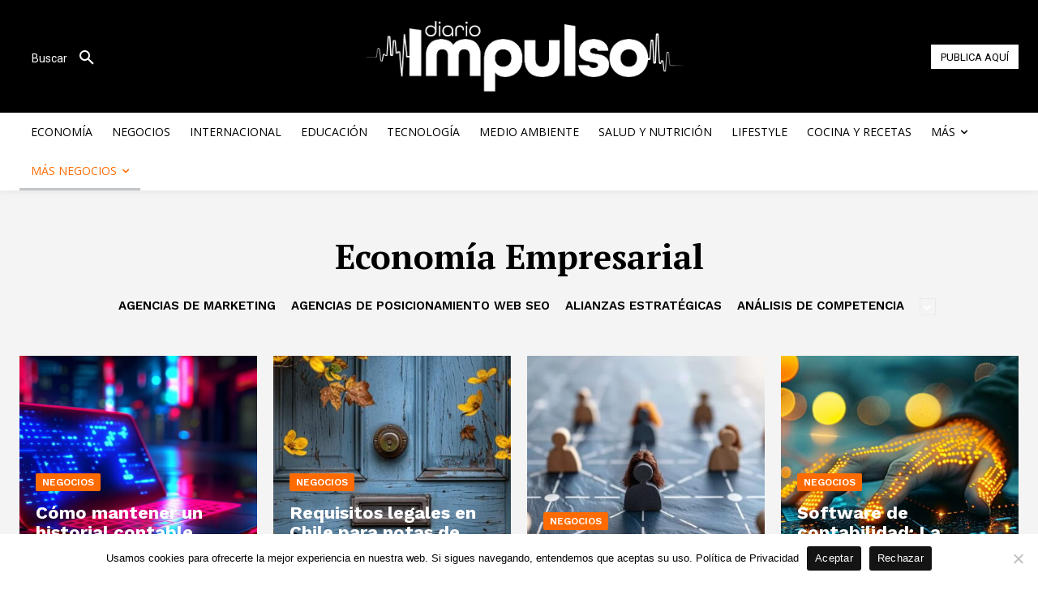

--- FILE ---
content_type: text/html; charset=UTF-8
request_url: https://diarioimpulso.com/category/economia-empresarial/
body_size: 46004
content:
<!doctype html >
<html lang="es">
<head>
    <meta charset="UTF-8" />
    <title>Economía Empresarial Archives - Noticias Online</title>
    <meta name="viewport" content="width=device-width, initial-scale=1.0">
    <link rel="pingback" href="https://diarioimpulso.com/xmlrpc.php" />
    <meta name='robots' content='index, follow, max-image-preview:large, max-snippet:-1, max-video-preview:-1' />
	<style>img:is([sizes="auto" i], [sizes^="auto," i]) { contain-intrinsic-size: 3000px 1500px }</style>
	<link rel="icon" type="image/png" href="https://diarioimpulso-com.b-cdn.net/wp-content/uploads/2023/09/favicon-diario-impulso-1-300x300.png">
	<!-- This site is optimized with the Yoast SEO plugin v24.1 - https://yoast.com/wordpress/plugins/seo/ -->
	<link rel="canonical" href="https://diarioimpulso.com/category/economia-empresarial/" />
	<link rel="next" href="https://diarioimpulso.com/category/economia-empresarial/page/2/" />
	<meta property="og:locale" content="es_ES" />
	<meta property="og:type" content="article" />
	<meta property="og:title" content="Economía Empresarial Archives - Noticias Online" />
	<meta property="og:url" content="https://diarioimpulso.com/category/economia-empresarial/" />
	<meta property="og:site_name" content="Noticias Online" />
	<meta name="twitter:card" content="summary_large_image" />
	<script type="application/ld+json" class="yoast-schema-graph">{"@context":"https://schema.org","@graph":[{"@type":"CollectionPage","@id":"https://diarioimpulso.com/category/economia-empresarial/","url":"https://diarioimpulso.com/category/economia-empresarial/","name":"Economía Empresarial Archives - Noticias Online","isPartOf":{"@id":"https://diarioimpulso.com/#website"},"primaryImageOfPage":{"@id":"https://diarioimpulso.com/category/economia-empresarial/#primaryimage"},"image":{"@id":"https://diarioimpulso.com/category/economia-empresarial/#primaryimage"},"thumbnailUrl":"https://diarioimpulso-com.b-cdn.net/wp-content/uploads/2024/02/Economia-51.jpg","breadcrumb":{"@id":"https://diarioimpulso.com/category/economia-empresarial/#breadcrumb"},"inLanguage":"es"},{"@type":"ImageObject","inLanguage":"es","@id":"https://diarioimpulso.com/category/economia-empresarial/#primaryimage","url":"https://diarioimpulso-com.b-cdn.net/wp-content/uploads/2024/02/Economia-51.jpg","contentUrl":"https://diarioimpulso-com.b-cdn.net/wp-content/uploads/2024/02/Economia-51.jpg","width":1000,"height":667},{"@type":"BreadcrumbList","@id":"https://diarioimpulso.com/category/economia-empresarial/#breadcrumb","itemListElement":[{"@type":"ListItem","position":1,"name":"Home","item":"https://diarioimpulso.com/"},{"@type":"ListItem","position":2,"name":"Economía Empresarial"}]},{"@type":"WebSite","@id":"https://diarioimpulso.com/#website","url":"https://diarioimpulso.com/","name":"Noticias Online","description":"Portal de noticias online","potentialAction":[{"@type":"SearchAction","target":{"@type":"EntryPoint","urlTemplate":"https://diarioimpulso.com/?s={search_term_string}"},"query-input":{"@type":"PropertyValueSpecification","valueRequired":true,"valueName":"search_term_string"}}],"inLanguage":"es"}]}</script>
	<!-- / Yoast SEO plugin. -->


<link rel='dns-prefetch' href='//fonts.googleapis.com' />
<link rel="alternate" type="application/rss+xml" title="Noticias Online &raquo; Feed" href="https://diarioimpulso.com/feed/" />
<link rel="alternate" type="application/rss+xml" title="Noticias Online &raquo; Feed de los comentarios" href="https://diarioimpulso.com/comments/feed/" />
<link rel="alternate" type="application/rss+xml" title="Noticias Online &raquo; Categoría Economía Empresarial del feed" href="https://diarioimpulso.com/category/economia-empresarial/feed/" />
<script type="text/javascript">
/* <![CDATA[ */
window._wpemojiSettings = {"baseUrl":"https:\/\/s.w.org\/images\/core\/emoji\/15.0.3\/72x72\/","ext":".png","svgUrl":"https:\/\/s.w.org\/images\/core\/emoji\/15.0.3\/svg\/","svgExt":".svg","source":{"concatemoji":"https:\/\/diarioimpulso-com.b-cdn.net\/wp-includes\/js\/wp-emoji-release.min.js?ver=6.7.1"}};
/*! This file is auto-generated */
!function(i,n){var o,s,e;function c(e){try{var t={supportTests:e,timestamp:(new Date).valueOf()};sessionStorage.setItem(o,JSON.stringify(t))}catch(e){}}function p(e,t,n){e.clearRect(0,0,e.canvas.width,e.canvas.height),e.fillText(t,0,0);var t=new Uint32Array(e.getImageData(0,0,e.canvas.width,e.canvas.height).data),r=(e.clearRect(0,0,e.canvas.width,e.canvas.height),e.fillText(n,0,0),new Uint32Array(e.getImageData(0,0,e.canvas.width,e.canvas.height).data));return t.every(function(e,t){return e===r[t]})}function u(e,t,n){switch(t){case"flag":return n(e,"\ud83c\udff3\ufe0f\u200d\u26a7\ufe0f","\ud83c\udff3\ufe0f\u200b\u26a7\ufe0f")?!1:!n(e,"\ud83c\uddfa\ud83c\uddf3","\ud83c\uddfa\u200b\ud83c\uddf3")&&!n(e,"\ud83c\udff4\udb40\udc67\udb40\udc62\udb40\udc65\udb40\udc6e\udb40\udc67\udb40\udc7f","\ud83c\udff4\u200b\udb40\udc67\u200b\udb40\udc62\u200b\udb40\udc65\u200b\udb40\udc6e\u200b\udb40\udc67\u200b\udb40\udc7f");case"emoji":return!n(e,"\ud83d\udc26\u200d\u2b1b","\ud83d\udc26\u200b\u2b1b")}return!1}function f(e,t,n){var r="undefined"!=typeof WorkerGlobalScope&&self instanceof WorkerGlobalScope?new OffscreenCanvas(300,150):i.createElement("canvas"),a=r.getContext("2d",{willReadFrequently:!0}),o=(a.textBaseline="top",a.font="600 32px Arial",{});return e.forEach(function(e){o[e]=t(a,e,n)}),o}function t(e){var t=i.createElement("script");t.src=e,t.defer=!0,i.head.appendChild(t)}"undefined"!=typeof Promise&&(o="wpEmojiSettingsSupports",s=["flag","emoji"],n.supports={everything:!0,everythingExceptFlag:!0},e=new Promise(function(e){i.addEventListener("DOMContentLoaded",e,{once:!0})}),new Promise(function(t){var n=function(){try{var e=JSON.parse(sessionStorage.getItem(o));if("object"==typeof e&&"number"==typeof e.timestamp&&(new Date).valueOf()<e.timestamp+604800&&"object"==typeof e.supportTests)return e.supportTests}catch(e){}return null}();if(!n){if("undefined"!=typeof Worker&&"undefined"!=typeof OffscreenCanvas&&"undefined"!=typeof URL&&URL.createObjectURL&&"undefined"!=typeof Blob)try{var e="postMessage("+f.toString()+"("+[JSON.stringify(s),u.toString(),p.toString()].join(",")+"));",r=new Blob([e],{type:"text/javascript"}),a=new Worker(URL.createObjectURL(r),{name:"wpTestEmojiSupports"});return void(a.onmessage=function(e){c(n=e.data),a.terminate(),t(n)})}catch(e){}c(n=f(s,u,p))}t(n)}).then(function(e){for(var t in e)n.supports[t]=e[t],n.supports.everything=n.supports.everything&&n.supports[t],"flag"!==t&&(n.supports.everythingExceptFlag=n.supports.everythingExceptFlag&&n.supports[t]);n.supports.everythingExceptFlag=n.supports.everythingExceptFlag&&!n.supports.flag,n.DOMReady=!1,n.readyCallback=function(){n.DOMReady=!0}}).then(function(){return e}).then(function(){var e;n.supports.everything||(n.readyCallback(),(e=n.source||{}).concatemoji?t(e.concatemoji):e.wpemoji&&e.twemoji&&(t(e.twemoji),t(e.wpemoji)))}))}((window,document),window._wpemojiSettings);
/* ]]> */
</script>

<link rel='stylesheet' id='sgr-css' href='https://diarioimpulso-com.b-cdn.net/wp-content/plugins/simple-google-recaptcha/sgr.css?ver=1690570024' type='text/css' media='all' />
<style id='wp-emoji-styles-inline-css' type='text/css'>

	img.wp-smiley, img.emoji {
		display: inline !important;
		border: none !important;
		box-shadow: none !important;
		height: 1em !important;
		width: 1em !important;
		margin: 0 0.07em !important;
		vertical-align: -0.1em !important;
		background: none !important;
		padding: 0 !important;
	}
</style>
<link rel='stylesheet' id='wp-block-library-css' href='https://diarioimpulso-com.b-cdn.net/wp-includes/css/dist/block-library/style.min.css?ver=6.7.1' type='text/css' media='all' />
<style id='classic-theme-styles-inline-css' type='text/css'>
/*! This file is auto-generated */
.wp-block-button__link{color:#fff;background-color:#32373c;border-radius:9999px;box-shadow:none;text-decoration:none;padding:calc(.667em + 2px) calc(1.333em + 2px);font-size:1.125em}.wp-block-file__button{background:#32373c;color:#fff;text-decoration:none}
</style>
<style id='global-styles-inline-css' type='text/css'>
:root{--wp--preset--aspect-ratio--square: 1;--wp--preset--aspect-ratio--4-3: 4/3;--wp--preset--aspect-ratio--3-4: 3/4;--wp--preset--aspect-ratio--3-2: 3/2;--wp--preset--aspect-ratio--2-3: 2/3;--wp--preset--aspect-ratio--16-9: 16/9;--wp--preset--aspect-ratio--9-16: 9/16;--wp--preset--color--black: #000000;--wp--preset--color--cyan-bluish-gray: #abb8c3;--wp--preset--color--white: #ffffff;--wp--preset--color--pale-pink: #f78da7;--wp--preset--color--vivid-red: #cf2e2e;--wp--preset--color--luminous-vivid-orange: #ff6900;--wp--preset--color--luminous-vivid-amber: #fcb900;--wp--preset--color--light-green-cyan: #7bdcb5;--wp--preset--color--vivid-green-cyan: #00d084;--wp--preset--color--pale-cyan-blue: #8ed1fc;--wp--preset--color--vivid-cyan-blue: #0693e3;--wp--preset--color--vivid-purple: #9b51e0;--wp--preset--gradient--vivid-cyan-blue-to-vivid-purple: linear-gradient(135deg,rgba(6,147,227,1) 0%,rgb(155,81,224) 100%);--wp--preset--gradient--light-green-cyan-to-vivid-green-cyan: linear-gradient(135deg,rgb(122,220,180) 0%,rgb(0,208,130) 100%);--wp--preset--gradient--luminous-vivid-amber-to-luminous-vivid-orange: linear-gradient(135deg,rgba(252,185,0,1) 0%,rgba(255,105,0,1) 100%);--wp--preset--gradient--luminous-vivid-orange-to-vivid-red: linear-gradient(135deg,rgba(255,105,0,1) 0%,rgb(207,46,46) 100%);--wp--preset--gradient--very-light-gray-to-cyan-bluish-gray: linear-gradient(135deg,rgb(238,238,238) 0%,rgb(169,184,195) 100%);--wp--preset--gradient--cool-to-warm-spectrum: linear-gradient(135deg,rgb(74,234,220) 0%,rgb(151,120,209) 20%,rgb(207,42,186) 40%,rgb(238,44,130) 60%,rgb(251,105,98) 80%,rgb(254,248,76) 100%);--wp--preset--gradient--blush-light-purple: linear-gradient(135deg,rgb(255,206,236) 0%,rgb(152,150,240) 100%);--wp--preset--gradient--blush-bordeaux: linear-gradient(135deg,rgb(254,205,165) 0%,rgb(254,45,45) 50%,rgb(107,0,62) 100%);--wp--preset--gradient--luminous-dusk: linear-gradient(135deg,rgb(255,203,112) 0%,rgb(199,81,192) 50%,rgb(65,88,208) 100%);--wp--preset--gradient--pale-ocean: linear-gradient(135deg,rgb(255,245,203) 0%,rgb(182,227,212) 50%,rgb(51,167,181) 100%);--wp--preset--gradient--electric-grass: linear-gradient(135deg,rgb(202,248,128) 0%,rgb(113,206,126) 100%);--wp--preset--gradient--midnight: linear-gradient(135deg,rgb(2,3,129) 0%,rgb(40,116,252) 100%);--wp--preset--font-size--small: 11px;--wp--preset--font-size--medium: 20px;--wp--preset--font-size--large: 32px;--wp--preset--font-size--x-large: 42px;--wp--preset--font-size--regular: 15px;--wp--preset--font-size--larger: 50px;--wp--preset--spacing--20: 0.44rem;--wp--preset--spacing--30: 0.67rem;--wp--preset--spacing--40: 1rem;--wp--preset--spacing--50: 1.5rem;--wp--preset--spacing--60: 2.25rem;--wp--preset--spacing--70: 3.38rem;--wp--preset--spacing--80: 5.06rem;--wp--preset--shadow--natural: 6px 6px 9px rgba(0, 0, 0, 0.2);--wp--preset--shadow--deep: 12px 12px 50px rgba(0, 0, 0, 0.4);--wp--preset--shadow--sharp: 6px 6px 0px rgba(0, 0, 0, 0.2);--wp--preset--shadow--outlined: 6px 6px 0px -3px rgba(255, 255, 255, 1), 6px 6px rgba(0, 0, 0, 1);--wp--preset--shadow--crisp: 6px 6px 0px rgba(0, 0, 0, 1);}:where(.is-layout-flex){gap: 0.5em;}:where(.is-layout-grid){gap: 0.5em;}body .is-layout-flex{display: flex;}.is-layout-flex{flex-wrap: wrap;align-items: center;}.is-layout-flex > :is(*, div){margin: 0;}body .is-layout-grid{display: grid;}.is-layout-grid > :is(*, div){margin: 0;}:where(.wp-block-columns.is-layout-flex){gap: 2em;}:where(.wp-block-columns.is-layout-grid){gap: 2em;}:where(.wp-block-post-template.is-layout-flex){gap: 1.25em;}:where(.wp-block-post-template.is-layout-grid){gap: 1.25em;}.has-black-color{color: var(--wp--preset--color--black) !important;}.has-cyan-bluish-gray-color{color: var(--wp--preset--color--cyan-bluish-gray) !important;}.has-white-color{color: var(--wp--preset--color--white) !important;}.has-pale-pink-color{color: var(--wp--preset--color--pale-pink) !important;}.has-vivid-red-color{color: var(--wp--preset--color--vivid-red) !important;}.has-luminous-vivid-orange-color{color: var(--wp--preset--color--luminous-vivid-orange) !important;}.has-luminous-vivid-amber-color{color: var(--wp--preset--color--luminous-vivid-amber) !important;}.has-light-green-cyan-color{color: var(--wp--preset--color--light-green-cyan) !important;}.has-vivid-green-cyan-color{color: var(--wp--preset--color--vivid-green-cyan) !important;}.has-pale-cyan-blue-color{color: var(--wp--preset--color--pale-cyan-blue) !important;}.has-vivid-cyan-blue-color{color: var(--wp--preset--color--vivid-cyan-blue) !important;}.has-vivid-purple-color{color: var(--wp--preset--color--vivid-purple) !important;}.has-black-background-color{background-color: var(--wp--preset--color--black) !important;}.has-cyan-bluish-gray-background-color{background-color: var(--wp--preset--color--cyan-bluish-gray) !important;}.has-white-background-color{background-color: var(--wp--preset--color--white) !important;}.has-pale-pink-background-color{background-color: var(--wp--preset--color--pale-pink) !important;}.has-vivid-red-background-color{background-color: var(--wp--preset--color--vivid-red) !important;}.has-luminous-vivid-orange-background-color{background-color: var(--wp--preset--color--luminous-vivid-orange) !important;}.has-luminous-vivid-amber-background-color{background-color: var(--wp--preset--color--luminous-vivid-amber) !important;}.has-light-green-cyan-background-color{background-color: var(--wp--preset--color--light-green-cyan) !important;}.has-vivid-green-cyan-background-color{background-color: var(--wp--preset--color--vivid-green-cyan) !important;}.has-pale-cyan-blue-background-color{background-color: var(--wp--preset--color--pale-cyan-blue) !important;}.has-vivid-cyan-blue-background-color{background-color: var(--wp--preset--color--vivid-cyan-blue) !important;}.has-vivid-purple-background-color{background-color: var(--wp--preset--color--vivid-purple) !important;}.has-black-border-color{border-color: var(--wp--preset--color--black) !important;}.has-cyan-bluish-gray-border-color{border-color: var(--wp--preset--color--cyan-bluish-gray) !important;}.has-white-border-color{border-color: var(--wp--preset--color--white) !important;}.has-pale-pink-border-color{border-color: var(--wp--preset--color--pale-pink) !important;}.has-vivid-red-border-color{border-color: var(--wp--preset--color--vivid-red) !important;}.has-luminous-vivid-orange-border-color{border-color: var(--wp--preset--color--luminous-vivid-orange) !important;}.has-luminous-vivid-amber-border-color{border-color: var(--wp--preset--color--luminous-vivid-amber) !important;}.has-light-green-cyan-border-color{border-color: var(--wp--preset--color--light-green-cyan) !important;}.has-vivid-green-cyan-border-color{border-color: var(--wp--preset--color--vivid-green-cyan) !important;}.has-pale-cyan-blue-border-color{border-color: var(--wp--preset--color--pale-cyan-blue) !important;}.has-vivid-cyan-blue-border-color{border-color: var(--wp--preset--color--vivid-cyan-blue) !important;}.has-vivid-purple-border-color{border-color: var(--wp--preset--color--vivid-purple) !important;}.has-vivid-cyan-blue-to-vivid-purple-gradient-background{background: var(--wp--preset--gradient--vivid-cyan-blue-to-vivid-purple) !important;}.has-light-green-cyan-to-vivid-green-cyan-gradient-background{background: var(--wp--preset--gradient--light-green-cyan-to-vivid-green-cyan) !important;}.has-luminous-vivid-amber-to-luminous-vivid-orange-gradient-background{background: var(--wp--preset--gradient--luminous-vivid-amber-to-luminous-vivid-orange) !important;}.has-luminous-vivid-orange-to-vivid-red-gradient-background{background: var(--wp--preset--gradient--luminous-vivid-orange-to-vivid-red) !important;}.has-very-light-gray-to-cyan-bluish-gray-gradient-background{background: var(--wp--preset--gradient--very-light-gray-to-cyan-bluish-gray) !important;}.has-cool-to-warm-spectrum-gradient-background{background: var(--wp--preset--gradient--cool-to-warm-spectrum) !important;}.has-blush-light-purple-gradient-background{background: var(--wp--preset--gradient--blush-light-purple) !important;}.has-blush-bordeaux-gradient-background{background: var(--wp--preset--gradient--blush-bordeaux) !important;}.has-luminous-dusk-gradient-background{background: var(--wp--preset--gradient--luminous-dusk) !important;}.has-pale-ocean-gradient-background{background: var(--wp--preset--gradient--pale-ocean) !important;}.has-electric-grass-gradient-background{background: var(--wp--preset--gradient--electric-grass) !important;}.has-midnight-gradient-background{background: var(--wp--preset--gradient--midnight) !important;}.has-small-font-size{font-size: var(--wp--preset--font-size--small) !important;}.has-medium-font-size{font-size: var(--wp--preset--font-size--medium) !important;}.has-large-font-size{font-size: var(--wp--preset--font-size--large) !important;}.has-x-large-font-size{font-size: var(--wp--preset--font-size--x-large) !important;}
:where(.wp-block-post-template.is-layout-flex){gap: 1.25em;}:where(.wp-block-post-template.is-layout-grid){gap: 1.25em;}
:where(.wp-block-columns.is-layout-flex){gap: 2em;}:where(.wp-block-columns.is-layout-grid){gap: 2em;}
:root :where(.wp-block-pullquote){font-size: 1.5em;line-height: 1.6;}
</style>
<link rel='stylesheet' id='cookie-notice-front-css' href='https://diarioimpulso-com.b-cdn.net/wp-content/plugins/cookie-notice/css/front.min.css?ver=2.5.4' type='text/css' media='all' />
<link rel='stylesheet' id='td-plugin-multi-purpose-css' href='https://diarioimpulso-com.b-cdn.net/wp-content/plugins/td-composer/td-multi-purpose/style.css?ver=e12b81d6cbdf467845997a891495df2cx' type='text/css' media='all' />
<link rel='stylesheet' id='google-fonts-style-css' href='https://fonts.googleapis.com/css?family=Open+Sans%3A400%2C600%2C700%7CRoboto%3A400%2C500%2C700%7CPT+Serif%3A700%2C600%2C400%7CWork+Sans%3A500%2C600%2C700%2C400%7CSource+Sans+Pro%3A400%2C700&#038;display=swap&#038;ver=12.5.1' type='text/css' media='all' />
<link rel='stylesheet' id='tds-front-css' href='https://diarioimpulso-com.b-cdn.net/wp-content/plugins/td-subscription/assets/css/tds-front.css?ver=1.6.2' type='text/css' media='all' />
<link rel='stylesheet' id='td-multipurpose-css' href='https://diarioimpulso-com.b-cdn.net/wp-content/plugins/td-composer/assets/fonts/td-multipurpose/td-multipurpose.css?ver=e12b81d6cbdf467845997a891495df2cx' type='text/css' media='all' />
<link rel='stylesheet' id='td-theme-css' href='https://diarioimpulso-com.b-cdn.net/wp-content/themes/Newspaper/style.css?ver=12.5.1' type='text/css' media='all' />
<style id='td-theme-inline-css' type='text/css'>
    
        @media (max-width: 767px) {
            .td-header-desktop-wrap {
                display: none;
            }
        }
        @media (min-width: 767px) {
            .td-header-mobile-wrap {
                display: none;
            }
        }
    
	
</style>
<link rel='stylesheet' id='td-legacy-framework-front-style-css' href='https://diarioimpulso-com.b-cdn.net/wp-content/plugins/td-composer/legacy/Newspaper/assets/css/td_legacy_main.css?ver=e12b81d6cbdf467845997a891495df2cx' type='text/css' media='all' />
<link rel='stylesheet' id='tdb_style_cloud_templates_front-css' href='https://diarioimpulso-com.b-cdn.net/wp-content/plugins/td-cloud-library/assets/css/tdb_main.css?ver=0390de2d4222fae8efaeae107c326a4e' type='text/css' media='all' />
<script type="text/javascript" id="sgr-js-extra">
/* <![CDATA[ */
var sgr = {"sgr_site_key":"6Ldq0i4mAAAAAPe2jaW-E8bbjB4qt7_cp7ue2tRf"};
/* ]]> */
</script>
<script type="text/javascript" src="https://diarioimpulso-com.b-cdn.net/wp-content/plugins/simple-google-recaptcha/sgr.js?ver=1690570024" id="sgr-js"></script>
<script type="text/javascript" id="cookie-notice-front-js-before">
/* <![CDATA[ */
var cnArgs = {"ajaxUrl":"https:\/\/diarioimpulso.com\/wp-admin\/admin-ajax.php","nonce":"2509ffabaf","hideEffect":"fade","position":"bottom","onScroll":true,"onScrollOffset":700,"onClick":true,"cookieName":"cookie_notice_accepted","cookieTime":2147483647,"cookieTimeRejected":2147483647,"globalCookie":false,"redirection":false,"cache":true,"revokeCookies":false,"revokeCookiesOpt":"automatic"};
/* ]]> */
</script>
<script type="text/javascript" src="https://diarioimpulso-com.b-cdn.net/wp-content/plugins/cookie-notice/js/front.min.js?ver=2.5.4" id="cookie-notice-front-js"></script>
<script type="text/javascript" src="https://diarioimpulso-com.b-cdn.net/wp-includes/js/jquery/jquery.min.js?ver=3.7.1" id="jquery-core-js"></script>
<script type="text/javascript" src="https://diarioimpulso-com.b-cdn.net/wp-includes/js/jquery/jquery-migrate.min.js?ver=3.4.1" id="jquery-migrate-js"></script>
<link rel="https://api.w.org/" href="https://diarioimpulso.com/wp-json/" /><link rel="alternate" title="JSON" type="application/json" href="https://diarioimpulso.com/wp-json/wp/v2/categories/60" /><link rel="EditURI" type="application/rsd+xml" title="RSD" href="https://diarioimpulso.com/xmlrpc.php?rsd" />
<meta name="generator" content="WordPress 6.7.1" />
<!--[if lt IE 9]><script src="https://cdnjs.cloudflare.com/ajax/libs/html5shiv/3.7.3/html5shiv.js"></script><![endif]-->
        <script>
        window.tdb_global_vars = {"wpRestUrl":"https:\/\/diarioimpulso.com\/wp-json\/","permalinkStructure":"\/%postname%\/"};
        window.tdb_p_autoload_vars = {"isAjax":false,"isAdminBarShowing":false,"autoloadScrollPercent":50};
    </script>
    
    <style id="tdb-global-colors">
        :root {--lc-contrast-co1: #FF6B00;--lc-white: #FFFFFF;--lc-lgrey: #EDEEEE;--lc-lgrey-c1: #cedfea;--lc-mgrey: #C1C6CA;--lc-black: #18242c;--lc-greyish: #EEF0F4;--lc-dark-blue: #0F4A71;--lc-dark-grey: #969FA4;--lc-darker-blue: #0D3A55;--dark: #0c0824;--accent: #EEB44A;--sep-dark: #2A2546;--violet: #201D48;--white-transparent: rgba(255,255,255,0.6);--white-transparent-2: rgba(255,255,255,0.8);--violet-2: #191639CD;--grey: #595A6C;--grey-2: #CACAD7;--grey-3: #F0F0F0;--grey-4: #E1E1EA;--violet-transparent: rgba(34, 27, 94, 0.03);--accent-2: #D33B77;--grey-5: #84859E;--grey-6: #F5F5F5;}
    </style>
	
    <style id="tdb-global-fonts">
        :root {--sans-serif: Barlow;--serif: Faustina;--general: Karla;}
    </style>
    
<!-- JS generated by theme -->

<script>
    
    

	    var tdBlocksArray = []; //here we store all the items for the current page

	    // td_block class - each ajax block uses a object of this class for requests
	    function tdBlock() {
		    this.id = '';
		    this.block_type = 1; //block type id (1-234 etc)
		    this.atts = '';
		    this.td_column_number = '';
		    this.td_current_page = 1; //
		    this.post_count = 0; //from wp
		    this.found_posts = 0; //from wp
		    this.max_num_pages = 0; //from wp
		    this.td_filter_value = ''; //current live filter value
		    this.is_ajax_running = false;
		    this.td_user_action = ''; // load more or infinite loader (used by the animation)
		    this.header_color = '';
		    this.ajax_pagination_infinite_stop = ''; //show load more at page x
	    }

        // td_js_generator - mini detector
        ( function () {
            var htmlTag = document.getElementsByTagName("html")[0];

	        if ( navigator.userAgent.indexOf("MSIE 10.0") > -1 ) {
                htmlTag.className += ' ie10';
            }

            if ( !!navigator.userAgent.match(/Trident.*rv\:11\./) ) {
                htmlTag.className += ' ie11';
            }

	        if ( navigator.userAgent.indexOf("Edge") > -1 ) {
                htmlTag.className += ' ieEdge';
            }

            if ( /(iPad|iPhone|iPod)/g.test(navigator.userAgent) ) {
                htmlTag.className += ' td-md-is-ios';
            }

            var user_agent = navigator.userAgent.toLowerCase();
            if ( user_agent.indexOf("android") > -1 ) {
                htmlTag.className += ' td-md-is-android';
            }

            if ( -1 !== navigator.userAgent.indexOf('Mac OS X')  ) {
                htmlTag.className += ' td-md-is-os-x';
            }

            if ( /chrom(e|ium)/.test(navigator.userAgent.toLowerCase()) ) {
               htmlTag.className += ' td-md-is-chrome';
            }

            if ( -1 !== navigator.userAgent.indexOf('Firefox') ) {
                htmlTag.className += ' td-md-is-firefox';
            }

            if ( -1 !== navigator.userAgent.indexOf('Safari') && -1 === navigator.userAgent.indexOf('Chrome') ) {
                htmlTag.className += ' td-md-is-safari';
            }

            if( -1 !== navigator.userAgent.indexOf('IEMobile') ){
                htmlTag.className += ' td-md-is-iemobile';
            }

        })();

        var tdLocalCache = {};

        ( function () {
            "use strict";

            tdLocalCache = {
                data: {},
                remove: function (resource_id) {
                    delete tdLocalCache.data[resource_id];
                },
                exist: function (resource_id) {
                    return tdLocalCache.data.hasOwnProperty(resource_id) && tdLocalCache.data[resource_id] !== null;
                },
                get: function (resource_id) {
                    return tdLocalCache.data[resource_id];
                },
                set: function (resource_id, cachedData) {
                    tdLocalCache.remove(resource_id);
                    tdLocalCache.data[resource_id] = cachedData;
                }
            };
        })();

    
    
var td_viewport_interval_list=[{"limitBottom":767,"sidebarWidth":228},{"limitBottom":1018,"sidebarWidth":300},{"limitBottom":1140,"sidebarWidth":324}];
var tds_show_more_info="Show more info";
var tds_show_less_info="Show less info";
var tdc_is_installed="yes";
var td_ajax_url="https:\/\/diarioimpulso.com\/wp-admin\/admin-ajax.php?td_theme_name=Newspaper&v=12.5.1";
var td_get_template_directory_uri="https:\/\/diarioimpulso-com.b-cdn.net\/wp-content\/plugins\/td-composer\/legacy\/common";
var tds_snap_menu="";
var tds_logo_on_sticky="";
var tds_header_style="";
var td_please_wait="Por favor espera...";
var td_email_user_pass_incorrect="Usuario o contrase\u00f1a incorrecta!";
var td_email_user_incorrect="Correo electr\u00f3nico o nombre de usuario incorrecto!";
var td_email_incorrect="Email incorrecto!";
var td_user_incorrect="Nombre de usuario incorrecto!";
var td_email_user_empty="Correo electr\u00f3nico o nombre de usuario vac\u00edo!";
var td_pass_empty="Pase vac\u00edo!";
var td_pass_pattern_incorrect="Patr\u00f3n de paso no v\u00e1lido!";
var td_retype_pass_incorrect="Retyped Pass incorrect!";
var tds_more_articles_on_post_enable="";
var tds_more_articles_on_post_time_to_wait="";
var tds_more_articles_on_post_pages_distance_from_top=0;
var tds_theme_color_site_wide="#000000";
var tds_smart_sidebar="";
var tdThemeName="Newspaper";
var tdThemeNameWl="Newspaper";
var td_magnific_popup_translation_tPrev="Anterior (tecla de flecha izquierda)";
var td_magnific_popup_translation_tNext="Siguiente (tecla de flecha derecha)";
var td_magnific_popup_translation_tCounter="%curr% de %total%";
var td_magnific_popup_translation_ajax_tError="El contenido de %url% no pudo cargarse.";
var td_magnific_popup_translation_image_tError="La imagen #%curr% no pudo cargarse.";
var tdBlockNonce="4e1dbdc10f";
var tdDateNamesI18n={"month_names":["enero","febrero","marzo","abril","mayo","junio","julio","agosto","septiembre","octubre","noviembre","diciembre"],"month_names_short":["Ene","Feb","Mar","Abr","May","Jun","Jul","Ago","Sep","Oct","Nov","Dic"],"day_names":["domingo","lunes","martes","mi\u00e9rcoles","jueves","viernes","s\u00e1bado"],"day_names_short":["Dom","Lun","Mar","Mi\u00e9","Jue","Vie","S\u00e1b"]};
var td_reset_pass_empty="Please enter a new password before proceeding.";
var td_reset_pass_confirm_empty="Please confirm the new password before proceeding.";
var td_reset_pass_not_matching="Please make sure that the passwords match.";
var tdb_modal_confirm="Save";
var tdb_modal_cancel="Cancel";
var tdb_modal_confirm_alt="Yes";
var tdb_modal_cancel_alt="No";
var td_ad_background_click_link="";
var td_ad_background_click_target="";
</script>


<!-- Header style compiled by theme -->

<style>
    
.td-module-exclusive .td-module-title a:before {
        content: 'EXCLUSIVO';
    }

    
    .td-header-wrap .black-menu .sf-menu > .current-menu-item > a,
    .td-header-wrap .black-menu .sf-menu > .current-menu-ancestor > a,
    .td-header-wrap .black-menu .sf-menu > .current-category-ancestor > a,
    .td-header-wrap .black-menu .sf-menu > li > a:hover,
    .td-header-wrap .black-menu .sf-menu > .sfHover > a,
    .sf-menu > .current-menu-item > a:after,
    .sf-menu > .current-menu-ancestor > a:after,
    .sf-menu > .current-category-ancestor > a:after,
    .sf-menu > li:hover > a:after,
    .sf-menu > .sfHover > a:after,
    .header-search-wrap .td-drop-down-search:after,
    .header-search-wrap .td-drop-down-search .btn:hover,
    input[type=submit]:hover,
    .td-read-more a,
    .td-post-category:hover,
    body .td_top_authors .td-active .td-author-post-count,
    body .td_top_authors .td-active .td-author-comments-count,
    body .td_top_authors .td_mod_wrap:hover .td-author-post-count,
    body .td_top_authors .td_mod_wrap:hover .td-author-comments-count,
    .td-404-sub-sub-title a:hover,
    .td-search-form-widget .wpb_button:hover,
    .td-rating-bar-wrap div,
    .dropcap,
    .td_wrapper_video_playlist .td_video_controls_playlist_wrapper,
    .wpb_default,
    .wpb_default:hover,
    .td-left-smart-list:hover,
    .td-right-smart-list:hover,
    #bbpress-forums button:hover,
    .bbp_widget_login .button:hover,
    .td-footer-wrapper .td-post-category,
    .td-footer-wrapper .widget_product_search input[type="submit"]:hover,
    .single-product .product .summary .cart .button:hover,
    .td-next-prev-wrap a:hover,
    .td-load-more-wrap a:hover,
    .td-post-small-box a:hover,
    .page-nav .current,
    .page-nav:first-child > div,
    #bbpress-forums .bbp-pagination .current,
    #bbpress-forums #bbp-single-user-details #bbp-user-navigation li.current a,
    .td-theme-slider:hover .slide-meta-cat a,
    a.vc_btn-black:hover,
    .td-trending-now-wrapper:hover .td-trending-now-title,
    .td-scroll-up,
    .td-smart-list-button:hover,
    .td-weather-information:before,
    .td-weather-week:before,
    .td_block_exchange .td-exchange-header:before,
    .td-pulldown-syle-2 .td-subcat-dropdown ul:after,
    .td_block_template_9 .td-block-title:after,
    .td_block_template_15 .td-block-title:before,
    div.wpforms-container .wpforms-form div.wpforms-submit-container button[type=submit],
    .td-close-video-fixed {
        background-color: #000000;
    }

    .td_block_template_4 .td-related-title .td-cur-simple-item:before {
        border-color: #000000 transparent transparent transparent !important;
    }
    
    
    .td_block_template_4 .td-related-title .td-cur-simple-item,
    .td_block_template_3 .td-related-title .td-cur-simple-item,
    .td_block_template_9 .td-related-title:after {
        background-color: #000000;
    }

    a,
    cite a:hover,
    .td-page-content blockquote p,
    .td-post-content blockquote p,
    .mce-content-body blockquote p,
    .comment-content blockquote p,
    .wpb_text_column blockquote p,
    .td_block_text_with_title blockquote p,
    .td_module_wrap:hover .entry-title a,
    .td-subcat-filter .td-subcat-list a:hover,
    .td-subcat-filter .td-subcat-dropdown a:hover,
    .td_quote_on_blocks,
    .dropcap2,
    .dropcap3,
    body .td_top_authors .td-active .td-authors-name a,
    body .td_top_authors .td_mod_wrap:hover .td-authors-name a,
    .td-post-next-prev-content a:hover,
    .author-box-wrap .td-author-social a:hover,
    .td-author-name a:hover,
    .td-author-url a:hover,
    .comment-reply-link:hover,
    .logged-in-as a:hover,
    #cancel-comment-reply-link:hover,
    .td-search-query,
    .widget a:hover,
    .td_wp_recentcomments a:hover,
    .archive .widget_archive .current,
    .archive .widget_archive .current a,
    .widget_calendar tfoot a:hover,
    #bbpress-forums li.bbp-header .bbp-reply-content span a:hover,
    #bbpress-forums .bbp-forum-freshness a:hover,
    #bbpress-forums .bbp-topic-freshness a:hover,
    #bbpress-forums .bbp-forums-list li a:hover,
    #bbpress-forums .bbp-forum-title:hover,
    #bbpress-forums .bbp-topic-permalink:hover,
    #bbpress-forums .bbp-topic-started-by a:hover,
    #bbpress-forums .bbp-topic-started-in a:hover,
    #bbpress-forums .bbp-body .super-sticky li.bbp-topic-title .bbp-topic-permalink,
    #bbpress-forums .bbp-body .sticky li.bbp-topic-title .bbp-topic-permalink,
    .widget_display_replies .bbp-author-name,
    .widget_display_topics .bbp-author-name,
    .td-subfooter-menu li a:hover,
    a.vc_btn-black:hover,
    .td-smart-list-dropdown-wrap .td-smart-list-button:hover,
    .td-instagram-user a,
    .td-block-title-wrap .td-wrapper-pulldown-filter .td-pulldown-filter-display-option:hover,
    .td-block-title-wrap .td-wrapper-pulldown-filter .td-pulldown-filter-display-option:hover i,
    .td-block-title-wrap .td-wrapper-pulldown-filter .td-pulldown-filter-link:hover,
    .td-block-title-wrap .td-wrapper-pulldown-filter .td-pulldown-filter-item .td-cur-simple-item,
    .td-pulldown-syle-2 .td-subcat-dropdown:hover .td-subcat-more span,
    .td-pulldown-syle-2 .td-subcat-dropdown:hover .td-subcat-more i,
    .td-pulldown-syle-3 .td-subcat-dropdown:hover .td-subcat-more span,
    .td-pulldown-syle-3 .td-subcat-dropdown:hover .td-subcat-more i,
    .td_block_template_2 .td-related-title .td-cur-simple-item,
    .td_block_template_5 .td-related-title .td-cur-simple-item,
    .td_block_template_6 .td-related-title .td-cur-simple-item,
    .td_block_template_7 .td-related-title .td-cur-simple-item,
    .td_block_template_8 .td-related-title .td-cur-simple-item,
    .td_block_template_9 .td-related-title .td-cur-simple-item,
    .td_block_template_10 .td-related-title .td-cur-simple-item,
    .td_block_template_11 .td-related-title .td-cur-simple-item,
    .td_block_template_12 .td-related-title .td-cur-simple-item,
    .td_block_template_13 .td-related-title .td-cur-simple-item,
    .td_block_template_14 .td-related-title .td-cur-simple-item,
    .td_block_template_15 .td-related-title .td-cur-simple-item,
    .td_block_template_16 .td-related-title .td-cur-simple-item,
    .td_block_template_17 .td-related-title .td-cur-simple-item,
    .td-theme-wrap .sf-menu ul .td-menu-item > a:hover,
    .td-theme-wrap .sf-menu ul .sfHover > a,
    .td-theme-wrap .sf-menu ul .current-menu-ancestor > a,
    .td-theme-wrap .sf-menu ul .current-category-ancestor > a,
    .td-theme-wrap .sf-menu ul .current-menu-item > a,
    .td_outlined_btn,
    body .td_block_categories_tags .td-ct-item:hover,
    body .td_block_list_menu li.current-menu-item > a,
    body .td_block_list_menu li.current-menu-ancestor > a,
    body .td_block_list_menu li.current-category-ancestor > a {
        color: #000000;
    }

    a.vc_btn-black.vc_btn_square_outlined:hover,
    a.vc_btn-black.vc_btn_outlined:hover {
        color: #000000 !important;
    }

    .td-next-prev-wrap a:hover,
    .td-load-more-wrap a:hover,
    .td-post-small-box a:hover,
    .page-nav .current,
    .page-nav:first-child > div,
    #bbpress-forums .bbp-pagination .current,
    .post .td_quote_box,
    .page .td_quote_box,
    a.vc_btn-black:hover,
    .td_block_template_5 .td-block-title > *,
    .td_outlined_btn {
        border-color: #000000;
    }

    .td_wrapper_video_playlist .td_video_currently_playing:after {
        border-color: #000000 !important;
    }

    .header-search-wrap .td-drop-down-search:before {
        border-color: transparent transparent #000000 transparent;
    }

    .block-title > span,
    .block-title > a,
    .block-title > label,
    .widgettitle,
    .widgettitle:after,
    body .td-trending-now-title,
    .td-trending-now-wrapper:hover .td-trending-now-title,
    .wpb_tabs li.ui-tabs-active a,
    .wpb_tabs li:hover a,
    .vc_tta-container .vc_tta-color-grey.vc_tta-tabs-position-top.vc_tta-style-classic .vc_tta-tabs-container .vc_tta-tab.vc_active > a,
    .vc_tta-container .vc_tta-color-grey.vc_tta-tabs-position-top.vc_tta-style-classic .vc_tta-tabs-container .vc_tta-tab:hover > a,
    .td_block_template_1 .td-related-title .td-cur-simple-item,
    .td-subcat-filter .td-subcat-dropdown:hover .td-subcat-more, 
    .td_3D_btn,
    .td_shadow_btn,
    .td_default_btn,
    .td_round_btn, 
    .td_outlined_btn:hover {
    	background-color: #000000;
    }
    .block-title,
    .td_block_template_1 .td-related-title,
    .wpb_tabs .wpb_tabs_nav,
    .vc_tta-container .vc_tta-color-grey.vc_tta-tabs-position-top.vc_tta-style-classic .vc_tta-tabs-container {
        border-color: #000000;
    }
    .td_block_wrap .td-subcat-item a.td-cur-simple-item {
	    color: #000000;
	}


    
    .td-grid-style-4 .entry-title
    {
        background-color: rgba(0, 0, 0, 0.7);
    }


    
    .td-menu-background:before,
    .td-search-background:before {
        background: rgba(0,0,0,0.8);
        background: -moz-linear-gradient(top, rgba(0,0,0,0.8) 0%, rgba(0,0,0,0.8) 100%);
        background: -webkit-gradient(left top, left bottom, color-stop(0%, rgba(0,0,0,0.8)), color-stop(100%, rgba(0,0,0,0.8)));
        background: -webkit-linear-gradient(top, rgba(0,0,0,0.8) 0%, rgba(0,0,0,0.8) 100%);
        background: -o-linear-gradient(top, rgba(0,0,0,0.8) 0%, rgba(0,0,0,0.8) 100%);
        background: -ms-linear-gradient(top, rgba(0,0,0,0.8) 0%, rgba(0,0,0,0.8) 100%);
        background: linear-gradient(to bottom, rgba(0,0,0,0.8) 0%, rgba(0,0,0,0.8) 100%);
        filter: progid:DXImageTransform.Microsoft.gradient( startColorstr='rgba(0,0,0,0.8)', endColorstr='rgba(0,0,0,0.8)', GradientType=0 );
    }

    
    .td-mobile-content .current-menu-item > a,
    .td-mobile-content .current-menu-ancestor > a,
    .td-mobile-content .current-category-ancestor > a,
    #td-mobile-nav .td-menu-login-section a:hover,
    #td-mobile-nav .td-register-section a:hover,
    #td-mobile-nav .td-menu-socials-wrap a:hover i,
    .td-search-close span:hover i {
        color: #000000;
    }

    
    .td-menu-background,
    .td-search-background {
        background-image: url('https://diarioimpulso-com.b-cdn.net/wp-content/uploads/2023/07/43.jpg');
    }

    
    .mfp-content .td-login-button:active,
    .mfp-content .td-login-button:hover {
        background-color: #000000;
    }
    
    .mfp-content .td-login-button:active,
    .mfp-content .td-login-button:hover {
        color: #ffffff;
    }
    
    .white-popup-block:after {
        background: rgba(0,0,0,0.65);
        background: -moz-linear-gradient(45deg, rgba(0,0,0,0.65) 0%, rgba(0,0,0,0.72) 100%);
        background: -webkit-gradient(left bottom, right top, color-stop(0%, rgba(0,0,0,0.65)), color-stop(100%, rgba(0,0,0,0.72)));
        background: -webkit-linear-gradient(45deg, rgba(0,0,0,0.65) 0%, rgba(0,0,0,0.72) 100%);
        background: linear-gradient(45deg, rgba(0,0,0,0.65) 0%, rgba(0,0,0,0.72) 100%);
    }


    
    .white-popup-block:before {
        background-image: url('https://diarioimpulso-com.b-cdn.net/wp-content/uploads/2023/07/43.jpg');
    }

    
    .td_cl .td-container {
        width: 100%;
    }
    @media (min-width: 768px) and (max-width: 1018px) {
        .td_cl {
            padding: 0 14px;
        }
    }
    @media (max-width: 767px) {
        .td_cl .td-container {
            padding: 0;
        }
    }
    @media (min-width: 1019px) and (max-width: 1140px) {
        .td_cl.stretch_row_content_no_space {
            padding-left: 20px;
            padding-right: 20px;
        }
    }
    @media (min-width: 1141px) {
        .td_cl.stretch_row_content_no_space {
            padding-left: 24px;
            padding-right: 24px;
        }
    }
</style>

<!-- Google Tag Manager -->
<script>(function(w,d,s,l,i){w[l]=w[l]||[];w[l].push({'gtm.start':
new Date().getTime(),event:'gtm.js'});var f=d.getElementsByTagName(s)[0],
j=d.createElement(s),dl=l!='dataLayer'?'&l='+l:'';j.async=true;j.src=
'https://www.googletagmanager.com/gtm.js?id='+i+dl;f.parentNode.insertBefore(j,f);
})(window,document,'script','dataLayer','GTM-TCM722LB');</script>
<!-- End Google Tag Manager -->
<meta name="google-site-verification" content="eIXVZQRJIJhGHiYe9xyOxKlFpMcXUzaCOPdrbj7BoSk" />		<style type="text/css" id="wp-custom-css">
			/*Cookie Notice*/
span#cn-notice-text { 
	color: black; 
}		</style>
		
<!-- Button style compiled by theme -->

<style>
    .tdm_block_column_content:hover .tdm-col-content-title-url .tdm-title,
                .tds-button2 .tdm-btn-text,
                .tds-button2 i,
                .tds-button5:hover .tdm-btn-text,
                .tds-button5:hover i,
                .tds-button6 .tdm-btn-text,
                .tds-button6 i,
                .tdm_block_list .tdm-list-item i,
                .tdm_block_pricing .tdm-pricing-feature i,
                body .tdm-social-item i {
                    color: #000000;
                }
                .tds-button1,
                .tds-button6:after,
                .tds-title2 .tdm-title-line:after,
                .tds-title3 .tdm-title-line:after,
                .tdm_block_pricing.tdm-pricing-featured:before,
                .tdm_block_pricing.tds_pricing2_block.tdm-pricing-featured .tdm-pricing-header,
                .tds-progress-bar1 .tdm-progress-bar:after,
                .tds-progress-bar2 .tdm-progress-bar:after,
                .tds-social3 .tdm-social-item {
                    background-color: #000000;
                }
                .tds-button2:before,
                .tds-button6:before,
                .tds-progress-bar3 .tdm-progress-bar:after {
                  border-color: #000000;
                }
                .tdm-btn-style1 {
					background-color: #000000;
				}
				.tdm-btn-style2:before {
				    border-color: #000000;
				}
				.tdm-btn-style2 {
				    color: #000000;
				}
				.tdm-btn-style3 {
				    -webkit-box-shadow: 0 2px 16px #000000;
                    -moz-box-shadow: 0 2px 16px #000000;
                    box-shadow: 0 2px 16px #000000;
				}
				.tdm-btn-style3:hover {
				    -webkit-box-shadow: 0 4px 26px #000000;
                    -moz-box-shadow: 0 4px 26px #000000;
                    box-shadow: 0 4px 26px #000000;
				}
</style>

	<style id="tdw-css-placeholder"></style></head>

<body class="archive category category-economia-empresarial category-60 cookies-not-set global-block-template-1 tdb-template  tdc-header-template  tdc-footer-template td-full-layout" itemscope="itemscope" itemtype="https://schema.org/WebPage">
<!-- Google Tag Manager (noscript) -->
<noscript><iframe src="https://www.googletagmanager.com/ns.html?id=GTM-TCM722LB"
height="0" width="0" style="display:none;visibility:hidden"></iframe></noscript>
<!-- End Google Tag Manager (noscript) -->
            <div class="td-scroll-up  td-hide-scroll-up-on-mob" style="display:none;"><i class="td-icon-menu-up"></i></div>
    
    <div class="td-menu-background" style="visibility:hidden"></div>
<div id="td-mobile-nav" style="visibility:hidden">
    <div class="td-mobile-container">
        <!-- mobile menu top section -->
        <div class="td-menu-socials-wrap">
            <!-- socials -->
            <div class="td-menu-socials">
                            </div>
            <!-- close button -->
            <div class="td-mobile-close">
                <span><i class="td-icon-close-mobile"></i></span>
            </div>
        </div>

        <!-- login section -->
        
        <!-- menu section -->
        <div class="td-mobile-content">
            <div class="menu-menu-movil-container"><ul id="menu-menu-movil" class="td-mobile-main-menu"><li id="menu-item-790" class="menu-item menu-item-type-taxonomy menu-item-object-category menu-item-first menu-item-790"><a href="https://diarioimpulso.com/category/noticias/">Noticias</a></li>
<li id="menu-item-791" class="menu-item menu-item-type-taxonomy menu-item-object-category menu-item-791"><a href="https://diarioimpulso.com/category/internacional/">Internacional</a></li>
<li id="menu-item-792" class="menu-item menu-item-type-taxonomy menu-item-object-category menu-item-792"><a href="https://diarioimpulso.com/category/viajes-y-turismo/">Viajes y Turismo</a></li>
<li id="menu-item-793" class="menu-item menu-item-type-taxonomy menu-item-object-category menu-item-793"><a href="https://diarioimpulso.com/category/tecnologia/">Tecnología</a></li>
<li id="menu-item-794" class="menu-item menu-item-type-taxonomy menu-item-object-category menu-item-794"><a href="https://diarioimpulso.com/category/salud-y-nutricion/">Salud y Nutrición</a></li>
<li id="menu-item-795" class="menu-item menu-item-type-taxonomy menu-item-object-category menu-item-795"><a href="https://diarioimpulso.com/category/redes-sociales/">Redes Sociales</a></li>
<li id="menu-item-796" class="menu-item menu-item-type-taxonomy menu-item-object-category menu-item-796"><a href="https://diarioimpulso.com/category/psicologia/">Psicología</a></li>
<li id="menu-item-797" class="menu-item menu-item-type-taxonomy menu-item-object-category menu-item-797"><a href="https://diarioimpulso.com/category/politica/">Política</a></li>
<li id="menu-item-798" class="menu-item menu-item-type-taxonomy menu-item-object-category menu-item-798"><a href="https://diarioimpulso.com/category/negocios/">Negocios</a></li>
<li id="menu-item-799" class="menu-item menu-item-type-taxonomy menu-item-object-category menu-item-799"><a href="https://diarioimpulso.com/category/naturaleza-y-ecologia/">Naturaleza</a></li>
</ul></div>        </div>
    </div>

    <!-- register/login section -->
    </div>    <div class="td-search-background" style="visibility:hidden"></div>
<div class="td-search-wrap-mob" style="visibility:hidden">
	<div class="td-drop-down-search">
		<form method="get" class="td-search-form" action="https://diarioimpulso.com/">
			<!-- close button -->
			<div class="td-search-close">
				<span><i class="td-icon-close-mobile"></i></span>
			</div>
			<div role="search" class="td-search-input">
				<span>Buscar</span>
				<input id="td-header-search-mob" type="text" value="" name="s" autocomplete="off" />
			</div>
		</form>
		<div id="td-aj-search-mob" class="td-ajax-search-flex"></div>
	</div>
</div>
    <div id="td-outer-wrap" class="td-theme-wrap">

                    <div class="td-header-template-wrap" style="position: relative">
                                <div class="td-header-mobile-wrap ">
                    <div id="tdi_1" class="tdc-zone"><div class="tdc_zone tdi_2  wpb_row td-pb-row tdc-element-style"  >
<style scoped>

/* custom css */
.tdi_2{
                    min-height: 0;
                }.tdi_2 > .td-element-style:after{
                    content: '' !important;
                    width: 100% !important;
                    height: 100% !important;
                    position: absolute !important;
                    top: 0 !important;
                    left: 0 !important;
                    z-index: 0 !important;
                    display: block !important;
                    background-color: #ffffff !important;
                }.td-header-mobile-wrap{
                    position: relative;
                    width: 100%;
                }

/* phone */
@media (max-width: 767px){
.tdi_2:before{
                    content: '';
                    display: block;
                    width: 100vw;
                    height: 100%;
                    position: absolute;
                    left: 50%;
                    transform: translateX(-50%);
                    box-shadow:  0px 2px 10px 0px rgba(0,0,0,0.09);
                    z-index: 20;
                    pointer-events: none;
                }@media (max-width: 767px) {
                    .tdi_2:before {
                        width: 100%;
                    }
                }
}
</style>
<div class="tdi_1_rand_style td-element-style" ></div><div id="tdi_3" class="tdc-row"><div class="vc_row tdi_4  wpb_row td-pb-row tdc-element-style" >
<style scoped>

/* custom css */
.tdi_4,
                .tdi_4 .tdc-columns{
                    min-height: 0;
                }#tdi_3.tdc-row[class*='stretch_row'] > .td-pb-row > .td-element-style,
                #tdi_3.tdc-row[class*='stretch_row'] > .td-pb-row > .tdc-video-outer-wrapper{
                    width: 100% !important;
                }.tdi_4,
				.tdi_4 .tdc-columns{
				    display: block;
				}.tdi_4 .tdc-columns{
				    width: 100%;
				}

/* phone */
@media (max-width: 767px){
.tdi_4,
				.tdi_4 .tdc-columns{
				    display: flex;
				
				    flex-direction: row;
				
				    flex-wrap: nowrap;
				
				    justify-content: flex-start;
				
				    align-items: center;
				}.tdi_4 .tdc-columns{
				    width: 100%;
				}@media (min-width: 768px) {
	                .tdi_4 {
	                    margin-left: -0px;
	                    margin-right: -0px;
	                }
	                .tdi_4 .tdc-row-video-background-error,
	                .tdi_4 .vc_column {
	                    padding-left: 0px;
	                    padding-right: 0px;
	                }
                }
}
/* inline tdc_css att */

/* phone */
@media (max-width: 767px)
{
.tdi_4{
position:relative;
}
}

</style>
<div class="tdi_3_rand_style td-element-style" ><style>
/* phone */
@media (max-width: 767px)
{
.tdi_3_rand_style{
background-color:#000000 !important;
}
}
 </style></div><div class="vc_column tdi_6  wpb_column vc_column_container tdc-column td-pb-span4">
<style scoped>

/* custom css */
.tdi_6{
                    vertical-align: baseline;
                }.tdi_6 > .wpb_wrapper,
				.tdi_6 > .wpb_wrapper > .tdc-elements{
				    display: block;
				}.tdi_6 > .wpb_wrapper > .tdc-elements{
				    width: 100%;
				}.tdi_6 > .wpb_wrapper > .vc_row_inner{
				    width: auto;
				}.tdi_6 > .wpb_wrapper{
				    width: auto;
				    height: auto;
				}
/* inline tdc_css att */

/* phone */
@media (max-width: 767px)
{
.tdi_6{
width:15% !important;
display:inline-block !important;
}
}

</style><div class="wpb_wrapper" ><div class="td_block_wrap tdb_mobile_menu tdi_7 td-pb-border-top td_block_template_1 tdb-header-align"  data-td-block-uid="tdi_7" >
<style>
/* custom css */
.tdb-header-align{
                  vertical-align: middle;
                }.tdb_mobile_menu{
                  margin-bottom: 0;
                  clear: none;
                }.tdb_mobile_menu a{
                  display: inline-block !important;
                  position: relative;
                  text-align: center;
                  color: #4db2ec;
                }.tdb_mobile_menu a > span{
                  display: flex;
                  align-items: center;
                  justify-content: center;
                }.tdb_mobile_menu svg{
                  height: auto;
                }.tdb_mobile_menu svg,
                .tdb_mobile_menu svg *{
                  fill: #4db2ec;
                }#tdc-live-iframe .tdb_mobile_menu a{
                  pointer-events: none;
                }.td-menu-mob-open-menu{
                  overflow: hidden;
                }.td-menu-mob-open-menu #td-outer-wrap{
                  position: static;
                }.tdi_7{
                    display: inline-block;
                }.tdi_7 .tdb-mobile-menu-button i{
                    font-size: 27px;
                
                    width: 54px;
					height: 54px;
					line-height:  54px;
                }.tdi_7 .tdb-mobile-menu-button svg{
                    width: 27px;
                }.tdi_7 .tdb-mobile-menu-button .tdb-mobile-menu-icon-svg{
                    width: 54px;
					height: 54px;
                }.tdi_7 .tdb-mobile-menu-button{
                    color: #ffffff;
                }.tdi_7 .tdb-mobile-menu-button svg,
                .tdi_7 .tdb-mobile-menu-button svg *{
                    fill: #ffffff;
                }.tdi_7 .tdb-mobile-menu-button:hover{
                    color: #ffffff;
                }.tdi_7 .tdb-mobile-menu-button:hover svg,
                .tdi_7 .tdb-mobile-menu-button:hover svg *{
                    fill: #ffffff;
                }
</style><div class="tdb-block-inner td-fix-index"><span class="tdb-mobile-menu-button"><i class="tdb-mobile-menu-icon td-icon-mobile"></i></span></div></div> <!-- ./block --></div></div><div class="vc_column tdi_9  wpb_column vc_column_container tdc-column td-pb-span4">
<style scoped>

/* custom css */
.tdi_9{
                    vertical-align: baseline;
                }.tdi_9 > .wpb_wrapper,
				.tdi_9 > .wpb_wrapper > .tdc-elements{
				    display: block;
				}.tdi_9 > .wpb_wrapper > .tdc-elements{
				    width: 100%;
				}.tdi_9 > .wpb_wrapper > .vc_row_inner{
				    width: auto;
				}.tdi_9 > .wpb_wrapper{
				    width: auto;
				    height: auto;
				}
/* inline tdc_css att */

/* phone */
@media (max-width: 767px)
{
.tdi_9{
width:70% !important;
display:inline-block !important;
}
}

</style><div class="wpb_wrapper" ><div class="td_block_wrap tdb_header_logo tdi_10 td-pb-border-top td_block_template_1 tdb-header-align"  data-td-block-uid="tdi_10" >
<style>

/* inline tdc_css att */

.tdi_10{
margin-top:1.5em !important;
margin-bottom:1.5em !important;
padding-top:5px !important;
padding-bottom:5px !important;
padding-left:5px !important;
z-index:0 !important;
}

/* portrait */
@media (min-width: 768px) and (max-width: 1018px)
{
.tdi_10{
padding-top:10px !important;
padding-bottom:10px !important;
}
}

</style>
<style>
/* custom css */
.tdb_header_logo{
                  margin-bottom: 0;
                  clear: none;
                }.tdb_header_logo .tdb-logo-a,
                .tdb_header_logo h1{
                  display: flex;
                  pointer-events: auto;
                  align-items: flex-start;
                }.tdb_header_logo h1{
                  margin: 0;
                  line-height: 0;
                }.tdb_header_logo .tdb-logo-img-wrap img{
                  display: block;
                }.tdb_header_logo .tdb-logo-svg-wrap + .tdb-logo-img-wrap{
                  display: none;
                }.tdb_header_logo .tdb-logo-svg-wrap svg{
                  width: 50px;
                  display: block;
                  transition: fill .3s ease;
                }.tdb_header_logo .tdb-logo-text-wrap{
                  display: flex;
                }.tdb_header_logo .tdb-logo-text-title,
                .tdb_header_logo .tdb-logo-text-tagline{
                  -webkit-transition: all 0.2s ease;
                  transition: all 0.2s ease;
                }.tdb_header_logo .tdb-logo-text-title{
                  background-size: cover;
                  background-position: center center;
                  font-size: 75px;
                  font-family: serif;
                  line-height: 1.1;
                  color: #222;
                  white-space: nowrap;
                }.tdb_header_logo .tdb-logo-text-tagline{
                  margin-top: 2px;
                  font-size: 12px;
                  font-family: serif;
                  letter-spacing: 1.8px;
                  line-height: 1;
                  color: #767676;
                }.tdb_header_logo .tdb-logo-icon{
                  position: relative;
                  font-size: 46px;
                  color: #000;
                }.tdb_header_logo .tdb-logo-icon-svg{
                  line-height: 0;
                }.tdb_header_logo .tdb-logo-icon-svg svg{
                  width: 46px;
                  height: auto;
                }.tdb_header_logo .tdb-logo-icon-svg svg,
                .tdb_header_logo .tdb-logo-icon-svg svg *{
                  fill: #000;
                }.tdi_10 .tdb-logo-a,
                .tdi_10 h1{
                    flex-direction: row;
                
                   align-items: flex-start;
                
                    justify-content: center;
                }.tdi_10 .tdb-logo-svg-wrap{
                    display: none;
                }.tdi_10 .tdb-logo-svg-wrap + .tdb-logo-img-wrap{
                    display: block;
                }.tdi_10 .tdb-logo-img{
                    max-width: 12em;
                }.tdi_10 .tdb-logo-text-tagline{
                    margin-top: 0;
                    margin-left: 0px;
                
                    display: none;
                
                    color: #000000;
                
                    font-family:Work Sans !important;font-size:12px !important;line-height:4.6 !important;font-style:italic !important;font-weight:500 !important;;
                }.tdi_10 .tdb-logo-text-title{
                    display: none;
                
                    color: #ec3535;
                
                    font-family:PT Serif !important;font-size:100px !important;line-height:1.2 !important;font-style:italic !important;font-weight:700 !important;letter-spacing:-5px !important;;
                }.tdi_10 .tdb-logo-text-wrap{
                    flex-direction: row;
                    align-items: baseline;
                
                    align-items: flex-start;
                }.tdi_10 .tdb-logo-icon-svg svg{
                    width: 46px;
                }.tdi_10 .tdb-logo-icon{
                    top: 0px;
                
                    display: none;
                }@media (max-width: 767px) {
                  .tdb_header_logo .tdb-logo-text-title {
                    font-size: 36px;
                  }
                }@media (max-width: 767px) {
                  .tdb_header_logo .tdb-logo-text-tagline {
                    font-size: 11px;
                  }
                }

/* landscape */
@media (min-width: 1019px) and (max-width: 1140px){
.tdi_10 .tdb-logo-img{
                    max-width: 320px;
                }.tdi_10 .tdb-logo-text-title{
                    font-size:70px !important;letter-spacing:-3px !important;;
                }.tdi_10 .tdb-logo-text-tagline{
                    line-height:3.2 !important;letter-spacing:0.5px !important;;
                }
}

/* portrait */
@media (min-width: 768px) and (max-width: 1018px){
.tdi_10 .tdb-logo-img{
                    max-width: 320px;
                }.tdi_10 .tdb-logo-icon{
                    top: 3px;
                }.tdi_10 .tdb-logo-text-title{
                    font-size:45px !important;letter-spacing:-2px !important;;
                }.tdi_10 .tdb-logo-text-tagline{
                    font-size:11px !important;line-height:2.5 !important;letter-spacing:0px !important;;
                }
}

/* phone */
@media (max-width: 767px){
.tdi_10 .tdb-logo-img{
                    max-width: 7em;
                }
}
</style><div class="tdb-block-inner td-fix-index"><a class="tdb-logo-a" href="https://diarioimpulso.com/"><span class="tdb-logo-img-wrap"><img class="tdb-logo-img td-retina-data" data-retina="https://diarioimpulso-com.b-cdn.net/wp-content/uploads/2023/07/Diario-impulso.png" src="https://diarioimpulso-com.b-cdn.net/wp-content/uploads/2023/07/Diario-impulso.png" alt="Logo"  title=""  width="975" height="213" /></span><span class="tdb-logo-text-wrap"><span class="tdb-logo-text-title">NewsWeek</span><span class="tdb-logo-text-tagline">PRO</span></span></a></div></div> <!-- ./block --></div></div><div class="vc_column tdi_12  wpb_column vc_column_container tdc-column td-pb-span4">
<style scoped>

/* custom css */
.tdi_12{
                    vertical-align: baseline;
                }.tdi_12 > .wpb_wrapper,
				.tdi_12 > .wpb_wrapper > .tdc-elements{
				    display: block;
				}.tdi_12 > .wpb_wrapper > .tdc-elements{
				    width: 100%;
				}.tdi_12 > .wpb_wrapper > .vc_row_inner{
				    width: auto;
				}.tdi_12 > .wpb_wrapper{
				    width: auto;
				    height: auto;
				}
/* inline tdc_css att */

/* phone */
@media (max-width: 767px)
{
.tdi_12{
width:15% !important;
display:inline-block !important;
}
}

</style><div class="wpb_wrapper" ><div class="td_block_wrap tdb_mobile_search tdi_13 td-pb-border-top td_block_template_1 tdb-header-align"  data-td-block-uid="tdi_13" >
<style>

/* inline tdc_css att */

/* phone */
@media (max-width: 767px)
{
.tdi_13{
margin-right:-16px !important;
margin-bottom:0px !important;
}
}

</style>
<style>
/* custom css */
.tdb_mobile_search{
                  margin-bottom: 0;
                  clear: none;
                }.tdb_mobile_search a{
                  display: inline-block !important;
                  position: relative;
                  text-align: center;
                  color: #4db2ec;
                }.tdb_mobile_search a > span{
                  display: flex;
                  align-items: center;
                  justify-content: center;
                }.tdb_mobile_search svg{
                  height: auto;
                }.tdb_mobile_search svg,
                .tdb_mobile_search svg *{
                  fill: #4db2ec;
                }#tdc-live-iframe .tdb_mobile_search a{
                  pointer-events: none;
                }.td-search-opened{
                  overflow: hidden;
                }.td-search-opened #td-outer-wrap{
                  position: static;
                }.td-search-opened .td-search-wrap-mob{
                  position: fixed;
                  height: calc(100% + 1px);
                }.td-search-opened .td-drop-down-search{
                    height: calc(~100% + 1px);
                    overflow-y: scroll;
                    overflow-x: hidden;
                }.tdi_13 .tdb-block-inner{
                    text-align: right;
                }.tdi_13 .tdb-header-search-button-mob i{
                    font-size: 22px;
                
                    width: 55px;
					height: 55px;
					line-height:  55px;
                }.tdi_13 .tdb-header-search-button-mob svg{
                    width: 22px;
                }.tdi_13 .tdb-header-search-button-mob .tdb-mobile-search-icon-svg{
                    width: 55px;
					height: 55px;
					display: flex;
                    justify-content: center;
                }.tdi_13 .tdb-header-search-button-mob{
                    color: #ffffff;
                }.tdi_13 .tdb-header-search-button-mob svg,
                .tdi_13 .tdb-header-search-button-mob svg *{
                    fill: #ffffff;
                }.tdi_13 .tdb-header-search-button-mob:hover{
                    color: #ffffff;
                }.td-search-wrap-mob .td-module-exclusive .td-module-title a:before{
                    display: inline-block;
                }

/* landscape */
@media (min-width: 1019px) and (max-width: 1140px){

}

/* portrait */
@media (min-width: 768px) and (max-width: 1018px){

}

/* phone */
@media (max-width: 767px){
.tdi_13 .tdb-header-search-button-mob i{
                    font-size: 23px;
                
                    width: 50.6px;
					height: 50.6px;
					line-height:  50.6px;
                }.tdi_13 .tdb-header-search-button-mob svg{
                    width: 23px;
                }.tdi_13 .tdb-header-search-button-mob .tdb-mobile-search-icon-svg{
                    width: 50.6px;
					height: 50.6px;
					display: flex;
                    justify-content: center;
                }
}
</style><div class="tdb-block-inner td-fix-index"><span class="tdb-header-search-button-mob dropdown-toggle" data-toggle="dropdown"><span class="tdb-mobile-search-icon tdb-mobile-search-icon-svg" ><svg version="1.1" xmlns="http://www.w3.org/2000/svg" viewBox="0 0 1024 1024"><path d="M980.152 934.368l-189.747-189.747c60.293-73.196 90.614-163 90.552-252.58 0.061-101.755-38.953-203.848-116.603-281.498-77.629-77.67-179.732-116.664-281.446-116.603-101.765-0.061-203.848 38.932-281.477 116.603-77.65 77.629-116.664 179.743-116.623 281.467-0.041 101.755 38.973 203.848 116.623 281.436 77.629 77.64 179.722 116.654 281.477 116.593 89.569 0.061 179.395-30.249 252.58-90.501l189.737 189.757 54.927-54.927zM256.358 718.519c-62.669-62.659-93.839-144.394-93.86-226.509 0.020-82.094 31.191-163.85 93.86-226.54 62.669-62.638 144.425-93.809 226.55-93.839 82.084 0.031 163.84 31.201 226.509 93.839 62.638 62.659 93.809 144.445 93.829 226.57-0.020 82.094-31.191 163.84-93.829 226.478-62.669 62.628-144.404 93.798-226.509 93.829-82.125-0.020-163.881-31.191-226.55-93.829z"></path></svg></span></span></div></div> <!-- ./block --></div></div></div></div></div></div>                </div>
                                <div class="td-header-mobile-sticky-wrap tdc-zone-sticky-invisible tdc-zone-sticky-inactive" style="display: none">
                    <div id="tdi_14" class="tdc-zone"><div class="tdc_zone tdi_15  wpb_row td-pb-row tdc-element-style" data-sticky-offset="0" >
<style scoped>

/* custom css */
.tdi_15{
                    min-height: 0;
                }.tdi_15 > .td-element-style:after{
                    content: '' !important;
                    width: 100% !important;
                    height: 100% !important;
                    position: absolute !important;
                    top: 0 !important;
                    left: 0 !important;
                    z-index: 0 !important;
                    display: block !important;
                    background-color: #ffffff !important;
                }.td-header-mobile-sticky-wrap.td-header-active{
                    opacity: 1;
                }.td-header-mobile-sticky-wrap{
                    -webkit-transition: all 0.3s ease-in-out;
                    -moz-transition: all 0.3s ease-in-out;
                    -o-transition: all 0.3s ease-in-out;
                    transition: all 0.3s ease-in-out;
                }

/* phone */
@media (max-width: 767px){
.tdi_15:before{
                    content: '';
                    display: block;
                    width: 100vw;
                    height: 100%;
                    position: absolute;
                    left: 50%;
                    transform: translateX(-50%);
                    box-shadow:  0px 2px 10px 0px rgba(0,0,0,0.09);
                    z-index: 20;
                    pointer-events: none;
                }.td-header-mobile-sticky-wrap{
                    transform: translateY(-120%);
                    -webkit-transform: translateY(-120%);
                    -moz-transform: translateY(-120%);
                    -ms-transform: translateY(-120%);
                    -o-transform: translateY(-120%);
                }.td-header-mobile-sticky-wrap.td-header-active{
                    transform: translateY(0);
                    -webkit-transform: translateY(0);
                    -moz-transform: translateY(0);
                    -ms-transform: translateY(0);
                    -o-transform: translateY(0);
                }@media (max-width: 767px) {
                    .tdi_15:before {
                        width: 100%;
                    }
                }
}
</style>
<div class="tdi_14_rand_style td-element-style" ></div><div id="tdi_16" class="tdc-row"><div class="vc_row tdi_17  wpb_row td-pb-row tdc-element-style" >
<style scoped>

/* custom css */
.tdi_17,
                .tdi_17 .tdc-columns{
                    min-height: 0;
                }#tdi_16.tdc-row[class*='stretch_row'] > .td-pb-row > .td-element-style,
                #tdi_16.tdc-row[class*='stretch_row'] > .td-pb-row > .tdc-video-outer-wrapper{
                    width: 100% !important;
                }.tdi_17,
				.tdi_17 .tdc-columns{
				    display: block;
				}.tdi_17 .tdc-columns{
				    width: 100%;
				}

/* phone */
@media (max-width: 767px){
.tdi_17,
				.tdi_17 .tdc-columns{
				    display: flex;
				
				    flex-direction: row;
				
				    flex-wrap: nowrap;
				
				    justify-content: flex-start;
				
				    align-items: center;
				}.tdi_17 .tdc-columns{
				    width: 100%;
				}@media (min-width: 768px) {
	                .tdi_17 {
	                    margin-left: -0px;
	                    margin-right: -0px;
	                }
	                .tdi_17 .tdc-row-video-background-error,
	                .tdi_17 .vc_column {
	                    padding-left: 0px;
	                    padding-right: 0px;
	                }
                }
}
/* inline tdc_css att */

/* phone */
@media (max-width: 767px)
{
.tdi_17{
position:relative;
}
}

</style>
<div class="tdi_16_rand_style td-element-style" ><style>
/* phone */
@media (max-width: 767px)
{
.tdi_16_rand_style{
background-color:#000000 !important;
}
}
 </style></div><div class="vc_column tdi_19  wpb_column vc_column_container tdc-column td-pb-span4">
<style scoped>

/* custom css */
.tdi_19{
                    vertical-align: baseline;
                }.tdi_19 > .wpb_wrapper,
				.tdi_19 > .wpb_wrapper > .tdc-elements{
				    display: block;
				}.tdi_19 > .wpb_wrapper > .tdc-elements{
				    width: 100%;
				}.tdi_19 > .wpb_wrapper > .vc_row_inner{
				    width: auto;
				}.tdi_19 > .wpb_wrapper{
				    width: auto;
				    height: auto;
				}
/* inline tdc_css att */

/* phone */
@media (max-width: 767px)
{
.tdi_19{
width:15% !important;
display:inline-block !important;
}
}

</style><div class="wpb_wrapper" ><div class="td_block_wrap tdb_mobile_menu tdi_20 td-pb-border-top td_block_template_1 tdb-header-align"  data-td-block-uid="tdi_20" >
<style>

/* inline tdc_css att */

/* phone */
@media (max-width: 767px)
{
.tdi_20{
margin-left:-12px !important;
}
}

</style>
<style>
/* custom css */
.tdi_20 .tdb-mobile-menu-button i{
                    font-size: 22px;
                
                    width: 55px;
					height: 55px;
					line-height:  55px;
                }.tdi_20 .tdb-mobile-menu-button svg{
                    width: 22px;
                }.tdi_20 .tdb-mobile-menu-button .tdb-mobile-menu-icon-svg{
                    width: 55px;
					height: 55px;
                }.tdi_20 .tdb-mobile-menu-button{
                    color: #ffffff;
                }.tdi_20 .tdb-mobile-menu-button svg,
                .tdi_20 .tdb-mobile-menu-button svg *{
                    fill: #ffffff;
                }.tdi_20 .tdb-mobile-menu-button:hover{
                    color: #ffffff;
                }.tdi_20 .tdb-mobile-menu-button:hover svg,
                .tdi_20 .tdb-mobile-menu-button:hover svg *{
                    fill: #ffffff;
                }

/* phone */
@media (max-width: 767px){
.tdi_20 .tdb-mobile-menu-button i{
                    font-size: 26px;
                
                    width: 49.4px;
					height: 49.4px;
					line-height:  49.4px;
                }.tdi_20 .tdb-mobile-menu-button svg{
                    width: 26px;
                }.tdi_20 .tdb-mobile-menu-button .tdb-mobile-menu-icon-svg{
                    width: 49.4px;
					height: 49.4px;
                }
}
</style><div class="tdb-block-inner td-fix-index"><span class="tdb-mobile-menu-button"><i class="tdb-mobile-menu-icon td-icon-mobile"></i></span></div></div> <!-- ./block --></div></div><div class="vc_column tdi_22  wpb_column vc_column_container tdc-column td-pb-span4">
<style scoped>

/* custom css */
.tdi_22{
                    vertical-align: baseline;
                }.tdi_22 > .wpb_wrapper,
				.tdi_22 > .wpb_wrapper > .tdc-elements{
				    display: block;
				}.tdi_22 > .wpb_wrapper > .tdc-elements{
				    width: 100%;
				}.tdi_22 > .wpb_wrapper > .vc_row_inner{
				    width: auto;
				}.tdi_22 > .wpb_wrapper{
				    width: auto;
				    height: auto;
				}
/* inline tdc_css att */

/* phone */
@media (max-width: 767px)
{
.tdi_22{
width:70% !important;
display:inline-block !important;
}
}

</style><div class="wpb_wrapper" ><div class="td_block_wrap tdb_header_logo tdi_23 td-pb-border-top td_block_template_1 tdb-header-align"  data-td-block-uid="tdi_23" >
<style>

/* inline tdc_css att */

.tdi_23{
margin-top:1.5em !important;
margin-bottom:1.5em !important;
padding-top:5px !important;
padding-bottom:5px !important;
padding-left:5px !important;
z-index:0 !important;
}

/* portrait */
@media (min-width: 768px) and (max-width: 1018px)
{
.tdi_23{
padding-top:10px !important;
padding-bottom:10px !important;
}
}

</style>
<style>
/* custom css */
.tdi_23 .tdb-logo-a,
                .tdi_23 h1{
                    flex-direction: row;
                
                   align-items: flex-start;
                
                    justify-content: center;
                }.tdi_23 .tdb-logo-svg-wrap{
                    display: none;
                }.tdi_23 .tdb-logo-svg-wrap + .tdb-logo-img-wrap{
                    display: block;
                }.tdi_23 .tdb-logo-img{
                    max-width: 12em;
                }.tdi_23 .tdb-logo-text-tagline{
                    margin-top: 0;
                    margin-left: 0px;
                
                    display: none;
                
                    color: #000000;
                
                    font-family:Work Sans !important;font-size:12px !important;line-height:4.6 !important;font-style:italic !important;font-weight:500 !important;;
                }.tdi_23 .tdb-logo-text-title{
                    display: none;
                
                    color: #ec3535;
                
                    font-family:PT Serif !important;font-size:100px !important;line-height:1.2 !important;font-style:italic !important;font-weight:700 !important;letter-spacing:-5px !important;;
                }.tdi_23 .tdb-logo-text-wrap{
                    flex-direction: row;
                    align-items: baseline;
                
                    align-items: flex-start;
                }.tdi_23 .tdb-logo-icon-svg svg{
                    width: 46px;
                }.tdi_23 .tdb-logo-icon{
                    top: 0px;
                
                    display: none;
                }

/* landscape */
@media (min-width: 1019px) and (max-width: 1140px){
.tdi_23 .tdb-logo-img{
                    max-width: 320px;
                }.tdi_23 .tdb-logo-text-title{
                    font-size:70px !important;letter-spacing:-3px !important;;
                }.tdi_23 .tdb-logo-text-tagline{
                    line-height:3.2 !important;letter-spacing:0.5px !important;;
                }
}

/* portrait */
@media (min-width: 768px) and (max-width: 1018px){
.tdi_23 .tdb-logo-img{
                    max-width: 320px;
                }.tdi_23 .tdb-logo-icon{
                    top: 3px;
                }.tdi_23 .tdb-logo-text-title{
                    font-size:45px !important;letter-spacing:-2px !important;;
                }.tdi_23 .tdb-logo-text-tagline{
                    font-size:11px !important;line-height:2.5 !important;letter-spacing:0px !important;;
                }
}

/* phone */
@media (max-width: 767px){
.tdi_23 .tdb-logo-img{
                    max-width: 7em;
                }
}
</style><div class="tdb-block-inner td-fix-index"><a class="tdb-logo-a" href="https://diarioimpulso.com/"><span class="tdb-logo-img-wrap"><img class="tdb-logo-img td-retina-data" data-retina="https://diarioimpulso-com.b-cdn.net/wp-content/uploads/2023/07/Diario-impulso.png" src="https://diarioimpulso-com.b-cdn.net/wp-content/uploads/2023/07/Diario-impulso.png" alt="Logo"  title=""  width="975" height="213" /></span><span class="tdb-logo-text-wrap"><span class="tdb-logo-text-title">NewsWeek</span><span class="tdb-logo-text-tagline">PRO</span></span></a></div></div> <!-- ./block --></div></div><div class="vc_column tdi_25  wpb_column vc_column_container tdc-column td-pb-span4">
<style scoped>

/* custom css */
.tdi_25{
                    vertical-align: baseline;
                }.tdi_25 > .wpb_wrapper,
				.tdi_25 > .wpb_wrapper > .tdc-elements{
				    display: block;
				}.tdi_25 > .wpb_wrapper > .tdc-elements{
				    width: 100%;
				}.tdi_25 > .wpb_wrapper > .vc_row_inner{
				    width: auto;
				}.tdi_25 > .wpb_wrapper{
				    width: auto;
				    height: auto;
				}
/* inline tdc_css att */

/* phone */
@media (max-width: 767px)
{
.tdi_25{
width:15% !important;
display:inline-block !important;
}
}

</style><div class="wpb_wrapper" ><div class="td_block_wrap tdb_mobile_search tdi_26 td-pb-border-top td_block_template_1 tdb-header-align"  data-td-block-uid="tdi_26" >
<style>

/* inline tdc_css att */

/* phone */
@media (max-width: 767px)
{
.tdi_26{
margin-right:-14px !important;
margin-bottom:0px !important;
}
}

</style>
<style>
/* custom css */
.tdi_26 .tdb-block-inner{
                    text-align: right;
                }.tdi_26 .tdb-header-search-button-mob i{
                    font-size: 22px;
                
                    width: 55px;
					height: 55px;
					line-height:  55px;
                }.tdi_26 .tdb-header-search-button-mob svg{
                    width: 22px;
                }.tdi_26 .tdb-header-search-button-mob .tdb-mobile-search-icon-svg{
                    width: 55px;
					height: 55px;
					display: flex;
                    justify-content: center;
                }.tdi_26 .tdb-header-search-button-mob{
                    color: #ffffff;
                }.tdi_26 .tdb-header-search-button-mob svg,
                .tdi_26 .tdb-header-search-button-mob svg *{
                    fill: #ffffff;
                }.tdi_26 .tdb-header-search-button-mob:hover{
                    color: #ffffff;
                }.td-search-wrap-mob .td-module-exclusive .td-module-title a:before{
                    display: inline-block;
                }

/* landscape */
@media (min-width: 1019px) and (max-width: 1140px){

}

/* portrait */
@media (min-width: 768px) and (max-width: 1018px){

}

/* phone */
@media (max-width: 767px){
.tdi_26 .tdb-header-search-button-mob i{
                    font-size: 23px;
                
                    width: 50.6px;
					height: 50.6px;
					line-height:  50.6px;
                }.tdi_26 .tdb-header-search-button-mob svg{
                    width: 23px;
                }.tdi_26 .tdb-header-search-button-mob .tdb-mobile-search-icon-svg{
                    width: 50.6px;
					height: 50.6px;
					display: flex;
                    justify-content: center;
                }
}
</style><div class="tdb-block-inner td-fix-index"><span class="tdb-header-search-button-mob dropdown-toggle" data-toggle="dropdown"><span class="tdb-mobile-search-icon tdb-mobile-search-icon-svg" ><svg version="1.1" xmlns="http://www.w3.org/2000/svg" viewBox="0 0 1024 1024"><path d="M980.152 934.368l-189.747-189.747c60.293-73.196 90.614-163 90.552-252.58 0.061-101.755-38.953-203.848-116.603-281.498-77.629-77.67-179.732-116.664-281.446-116.603-101.765-0.061-203.848 38.932-281.477 116.603-77.65 77.629-116.664 179.743-116.623 281.467-0.041 101.755 38.973 203.848 116.623 281.436 77.629 77.64 179.722 116.654 281.477 116.593 89.569 0.061 179.395-30.249 252.58-90.501l189.737 189.757 54.927-54.927zM256.358 718.519c-62.669-62.659-93.839-144.394-93.86-226.509 0.020-82.094 31.191-163.85 93.86-226.54 62.669-62.638 144.425-93.809 226.55-93.839 82.084 0.031 163.84 31.201 226.509 93.839 62.638 62.659 93.809 144.445 93.829 226.57-0.020 82.094-31.191 163.84-93.829 226.478-62.669 62.628-144.404 93.798-226.509 93.829-82.125-0.020-163.881-31.191-226.55-93.829z"></path></svg></span></span></div></div> <!-- ./block --></div></div></div></div></div></div>                </div>
                
                <div class="td-header-desktop-wrap ">
                    <div id="tdi_27" class="tdc-zone"><div class="tdc_zone tdi_28  wpb_row td-pb-row"  >
<style scoped>

/* custom css */
.tdi_28{
                    min-height: 0;
                }.tdi_28:before{
                    content: '';
                    display: block;
                    width: 100vw;
                    height: 100%;
                    position: absolute;
                    left: 50%;
                    transform: translateX(-50%);
                    box-shadow:  0px 0px 10px 0px rgba(0,0,0,0.08);
                    z-index: 20;
                    pointer-events: none;
                }.td-header-desktop-wrap{
                    position: relative;
                }@media (max-width: 767px) {
                    .tdi_28:before {
                        width: 100%;
                    }
                }
</style><div id="tdi_29" class="tdc-row stretch_row_1400 td-stretch-content"><div class="vc_row tdi_30  wpb_row td-pb-row tdc-element-style" >
<style scoped>

/* custom css */
.tdi_30,
                .tdi_30 .tdc-columns{
                    min-height: 0;
                }.tdi_30,
				.tdi_30 .tdc-columns{
				    display: flex;
				
				    flex-direction: row;
				
				    flex-wrap: nowrap;
				
				    justify-content: flex-start;
				
				    align-items: center;
				}.tdi_30 .tdc-columns{
				    width: 100%;
				}@media (min-width: 768px) {
	                .tdi_30 {
	                    margin-left: -10px;
	                    margin-right: -10px;
	                }
	                .tdi_30 .tdc-row-video-background-error,
	                .tdi_30 .vc_column {
	                    padding-left: 10px;
	                    padding-right: 10px;
	                }
                }

/* landscape */
@media (min-width: 1019px) and (max-width: 1140px){
@media (min-width: 768px) {
	                .tdi_30 {
	                    margin-left: -5px;
	                    margin-right: -5px;
	                }
	                .tdi_30 .tdc-row-video-background-error,
	                .tdi_30 .vc_column {
	                    padding-left: 5px;
	                    padding-right: 5px;
	                }
                }
}

/* portrait */
@media (min-width: 768px) and (max-width: 1018px){
@media (min-width: 768px) {
	                .tdi_30 {
	                    margin-left: -0px;
	                    margin-right: -0px;
	                }
	                .tdi_30 .tdc-row-video-background-error,
	                .tdi_30 .vc_column {
	                    padding-left: 0px;
	                    padding-right: 0px;
	                }
                }
}
/* inline tdc_css att */

.tdi_30{
position:relative;
}

.tdi_30 .td_block_wrap{ text-align:left }

/* portrait */
@media (min-width: 768px) and (max-width: 1018px)
{
.tdi_30{
padding-right:10px !important;
padding-left:10px !important;
}
}

</style>
<div class="tdi_29_rand_style td-element-style" ><style>
.tdi_29_rand_style{
background-color:#000000 !important;
}
 </style></div><div class="vc_column tdi_32  wpb_column vc_column_container tdc-column td-pb-span3">
<style scoped>

/* custom css */
.tdi_32{
                    vertical-align: baseline;
                }.tdi_32 > .wpb_wrapper,
				.tdi_32 > .wpb_wrapper > .tdc-elements{
				    display: flex;
				
				    flex-direction: column;
				
				    flex-wrap: nowrap;
				
				    justify-content: center;
				
				    align-items: flex-start;
				}.tdi_32 > .wpb_wrapper > .tdc-elements{
				    width: 100%;
				}.tdi_32 > .wpb_wrapper > .vc_row_inner{
				    width: auto;
				}.tdi_32 > .wpb_wrapper{
				    width: 100%;
				    height: 100%;
				}
/* inline tdc_css att */

.tdi_32{
margin-top:35px !important;
margin-left:10px !important;
width:30% !important;
}

/* portrait */
@media (min-width: 768px) and (max-width: 1018px)
{
.tdi_32{
width:33% !important;
}
}

</style><div class="wpb_wrapper" ><div class="td_block_wrap tdb_header_search tdi_33 tdb-header-search-trigger-enabled td-pb-border-top td_block_template_1 tdb-header-align"  data-td-block-uid="tdi_33" >
<style>

/* inline tdc_css att */

.tdi_33{
margin-bottom:30px !important;
margin-left:5px !important;
}

</style>
<style>
/* custom css */
.tdb_module_header{
                  width: 100%;
                  padding-bottom: 0;
                }.tdb_module_header .td-module-container{
                  display: flex;
                  flex-direction: column;
                  position: relative;
                }.tdb_module_header .td-module-container:before{
                  content: '';
                  position: absolute;
                  bottom: 0;
                  left: 0;
                  width: 100%;
                  height: 1px;
                }.tdb_module_header .td-image-wrap{
                  display: block;
                  position: relative;
                  padding-bottom: 70%;
                }.tdb_module_header .td-image-container{
                  position: relative;
                  width: 100%;
                  flex: 0 0 auto;
                }.tdb_module_header .td-module-thumb{
                  margin-bottom: 0;
                }.tdb_module_header .td-module-meta-info{
                  width: 100%;
                  margin-bottom: 0;
                  padding: 7px 0 0 0;
                  z-index: 1;
                  border: 0 solid #eaeaea;
                  min-height: 0;
                }.tdb_module_header .entry-title{
                  margin: 0;
                  font-size: 13px;
                  font-weight: 500;
                  line-height: 18px;
                }.tdb_module_header .td-post-author-name,
                .tdb_module_header .td-post-date,
                .tdb_module_header .td-module-comments{
                  vertical-align: text-top;
                }.tdb_module_header .td-post-author-name,
                .tdb_module_header .td-post-date{
                  top: 3px;
                }.tdb_module_header .td-thumb-css{
                  width: 100%;
                  height: 100%;
                  position: absolute;
                  background-size: cover;
                  background-position: center center;
                }.tdb_module_header .td-category-pos-image .td-post-category:not(.td-post-extra-category),
                .tdb_module_header .td-post-vid-time{
                  position: absolute;
                  z-index: 2;
                  bottom: 0;
                }.tdb_module_header .td-category-pos-image .td-post-category:not(.td-post-extra-category){
                  left: 0;
                }.tdb_module_header .td-post-vid-time{
                  right: 0;
                  background-color: #000;
                  padding: 3px 6px 4px;
                  font-family: 'Open Sans', 'Open Sans Regular', sans-serif;
                  font-size: 10px;
                  font-weight: 600;
                  line-height: 1;
                  color: #fff;
                }.tdb_module_header .td-excerpt{
                  margin: 20px 0 0;
                  line-height: 21px;
                }.tdb_module_header .td-read-more{
                  margin: 20px 0 0;
                }.tdb_module_search .tdb-author-photo{
                  display: inline-block;
                }.tdb_module_search .tdb-author-photo,
                .tdb_module_search .tdb-author-photo img{
                  vertical-align: middle;
                }.tdb_module_search .td-post-author-name{
                  white-space: normal;
                }.tdb_header_search{
                  margin-bottom: 0;
                  clear: none;
                }.tdb_header_search .tdb-block-inner{
                  position: relative;
                  display: inline-block;
                  width: 100%;
                }.tdb_header_search .tdb-search-form{
                  position: relative;
                  padding: 20px;
                  border-width: 3px 0 0;
                  border-style: solid;
                  border-color: #4db2ec;
                  pointer-events: auto;
                }.tdb_header_search .tdb-search-form:before{
                  content: '';
                  position: absolute;
                  top: 0;
                  left: 0;
                  width: 100%;
                  height: 100%;
                  background-color: #fff;
                }.tdb_header_search .tdb-search-form-inner{
                  position: relative;
                  display: flex;
                  background-color: #fff;
                }.tdb_header_search .tdb-search-form-inner:after{
                  content: '';
                  position: absolute;
                  top: 0;
                  left: 0;
                  width: 100%;
                  height: 100%;
                  border: 1px solid #e1e1e1;
                  pointer-events: none;
                }.tdb_header_search .tdb-head-search-placeholder{
                  position: absolute;
                  top: 50%;
                  transform: translateY(-50%);
                  padding: 3px 9px;
                  font-size: 12px;
                  line-height: 21px;
                  color: #999;
                  -webkit-transition: all 0.3s ease;
                  transition: all 0.3s ease;
                  pointer-events: none;
                }.tdb_header_search .tdb-head-search-form-input:focus + .tdb-head-search-placeholder,
                .tdb-head-search-form-input:not(:placeholder-shown) ~ .tdb-head-search-placeholder{
                  opacity: 0;
                }.tdb_header_search .tdb-head-search-form-btn,
                .tdb_header_search .tdb-head-search-form-input{
                  height: auto;
                  min-height: 32px;
                }.tdb_header_search .tdb-head-search-form-input{
                  color: #444;
                  flex: 1;
                  background-color: transparent;
                  border: 0;
                }.tdb_header_search .tdb-head-search-form-input.tdb-head-search-nofocus{
                  color: transparent;
                  text-shadow: 0 0 0 #444;
                }.tdb_header_search .tdb-head-search-form-btn{
                  margin-bottom: 0;
                  padding: 0 15px;
                  background-color: #222222;
                  font-family: 'Roboto', sans-serif;
                  font-size: 13px;
                  font-weight: 500;
                  color: #fff;
                  -webkit-transition: all 0.3s ease;
                  transition: all 0.3s ease;
                  z-index: 1;
                }.tdb_header_search .tdb-head-search-form-btn:hover{
                  background-color: #4db2ec;
                }.tdb_header_search .tdb-head-search-form-btn i,
                .tdb_header_search .tdb-head-search-form-btn span{
                  display: inline-block;
                  vertical-align: middle;
                }.tdb_header_search .tdb-head-search-form-btn i{
                  font-size: 12px;
                }.tdb_header_search .tdb-head-search-form-btn .tdb-head-search-form-btn-icon{
                  position: relative;
                }.tdb_header_search .tdb-head-search-form-btn .tdb-head-search-form-btn-icon-svg{
                  line-height: 0;
                }.tdb_header_search .tdb-head-search-form-btn svg{
                  width: 12px;
                  height: auto;
                }.tdb_header_search .tdb-head-search-form-btn svg,
                .tdb_header_search .tdb-head-search-form-btn svg *{
                  fill: #fff;
                  -webkit-transition: all 0.3s ease;
                  transition: all 0.3s ease;
                }.tdb_header_search .tdb-aj-search-results{
                  padding: 20px;
                  background-color: rgba(144, 144, 144, 0.02);
                  border-width: 1px 0;
                  border-style: solid;
                  border-color: #ededed;
                  background-color: #fff;
                }.tdb_header_search .tdb-aj-search-results .td_module_wrap:last-child{
                  margin-bottom: 0;
                  padding-bottom: 0;
                }.tdb_header_search .tdb-aj-search-results .td_module_wrap:last-child .td-module-container:before{
                  display: none;
                }.tdb_header_search .tdb-aj-search-inner{
                  display: flex;
                  flex-wrap: wrap;
                  *zoom: 1;
                }.tdb_header_search .tdb-aj-search-inner:before,
                .tdb_header_search .tdb-aj-search-inner:after{
                  display: table;
                  content: '';
                  line-height: 0;
                }.tdb_header_search .tdb-aj-search-inner:after{
                  clear: both;
                }.tdb_header_search .result-msg{
                  padding: 4px 0 6px 0;
                  font-family: 'Roboto', sans-serif;
                  font-size: 12px;
                  font-style: italic;
                  background-color: #fff;
                }.tdb_header_search .result-msg a{
                  color: #222;
                }.tdb_header_search .result-msg a:hover{
                  color: #4db2ec;
                }.tdb_header_search .td-module-meta-info,
                .tdb_header_search .td-next-prev-wrap{
                  text-align: left;
                }.tdb_header_search .td_module_wrap:hover .entry-title a{
                  color: #4db2ec;
                }.tdb_header_search .tdb-aj-cur-element .entry-title a{
                  color: #4db2ec;
                }.tdc-dragged .tdb-head-search-btn:after,
                .tdc-dragged .tdb-drop-down-search{
                  visibility: hidden !important;
                  opacity: 0 !important;
                  -webkit-transition: all 0.3s ease;
                  transition: all 0.3s ease;
                }.tdb-header-search-trigger-enabled{
                  z-index: 1000;
                }.tdb-header-search-trigger-enabled .tdb-head-search-btn{
                  display: flex;
                  align-items: center;
                  position: relative;
                  text-align: center;
                  color: #4db2ec;
                }.tdb-header-search-trigger-enabled .tdb-head-search-btn:after{
                  visibility: hidden;
                  opacity: 0;
                  content: '';
                  display: block;
                  position: absolute;
                  bottom: 0;
                  left: 0;
                  right: 0;
                  margin: 0 auto;
                  width: 0;
                  height: 0;
                  border-style: solid;
                  border-width: 0 6.5px 7px 6.5px;
                  -webkit-transform: translate3d(0, 20px, 0);
                  transform: translate3d(0, 20px, 0);
                  -webkit-transition: all 0.4s ease;
                  transition: all 0.4s ease;
                  border-color: transparent transparent #4db2ec transparent;
                }.tdb-header-search-trigger-enabled .tdb-drop-down-search-open + .tdb-head-search-btn:after{
                  visibility: visible;
                  opacity: 1;
                  -webkit-transform: translate3d(0, 0, 0);
                  transform: translate3d(0, 0, 0);
                }.tdb-header-search-trigger-enabled .tdb-search-icon,
                .tdb-header-search-trigger-enabled .tdb-search-txt,
                .tdb-header-search-trigger-enabled .tdb-search-icon-svg svg *{
                  -webkit-transition: all 0.3s ease-in-out;
                  transition: all 0.3s ease-in-out;
                }.tdb-header-search-trigger-enabled .tdb-search-icon-svg{
                  display: flex;
                  align-items: center;
                  justify-content: center;
                }.tdb-header-search-trigger-enabled .tdb-search-icon-svg svg{
                  height: auto;
                }.tdb-header-search-trigger-enabled .tdb-search-icon-svg svg,
                .tdb-header-search-trigger-enabled .tdb-search-icon-svg svg *{
                  fill: #4db2ec;
                }.tdb-header-search-trigger-enabled .tdb-search-txt{
                  position: relative;
                  line-height: 1;
                }.tdb-header-search-trigger-enabled .tdb-drop-down-search{
                  visibility: hidden;
                  opacity: 0;
                  position: absolute;
                  top: 100%;
                  left: 0;
                  -webkit-transform: translate3d(0, 20px, 0);
                  transform: translate3d(0, 20px, 0);
                  -webkit-transition: all 0.4s ease;
                  transition: all 0.4s ease;
                  pointer-events: none;
                  z-index: 10;
                }.tdb-header-search-trigger-enabled .tdb-drop-down-search-open{
                  visibility: visible;
                  opacity: 1;
                  -webkit-transform: translate3d(0, 0, 0);
                  transform: translate3d(0, 0, 0);
                }.tdb-header-search-trigger-enabled .tdb-drop-down-search-inner{
                  position: relative;
                  max-width: 300px;
                  pointer-events: all;
                }.rtl .tdb-header-search-trigger-enabled .tdb-drop-down-search-inner{
                  margin-left: 0;
                  margin-right: auto;
                }.tdb_header_search .tdb-aj-srs-title{
                    margin-bottom: 10px;
                    font-family: 'Roboto', sans-serif;
                    font-weight: 500;
                    font-size: 13px;
                    line-height: 1.3;
                    color: #888;
                }.tdb_header_search .tdb-aj-sr-taxonomies{
                    display: flex;
                    flex-direction: column;
                }.tdb_header_search .tdb-aj-sr-taxonomy{
                    font-family: 'Roboto', sans-serif;
                    font-size: 13px;
                    font-weight: 500;
                    line-height: 18px;
                    color: #111;
                }.tdb_header_search .tdb-aj-sr-taxonomy:not(:last-child){
                    margin-bottom: 5px;
                }.tdb_header_search .tdb-aj-sr-taxonomy:hover{
                    color: #4db2ec;
                }.tdi_33 .tdb-head-search-btn i{
                    font-size: 20px;
                
                    width: 48px;
					height: 48px;
					line-height:  48px;
                
                    color: #ffffff;
                }.tdi_33 .tdb-head-search-btn svg{
                    width: 20px;
                }.tdi_33 .tdb-search-icon-svg{
                    width: 48px;
					height: 48px;
                }.tdi_33{
                    display: inline-block;
                }.tdi_33 .tdb-search-txt{
                    top: 0px;
                }.tdi_33 .tdb-head-search-form-btn-icon{
                    top: 0px;
                }.tdi_33 .result-msg{
                    text-align: center;
                }.tdi_33 .tdb-head-search-btn svg,
                .tdi_33 .tdb-head-search-btn svg *{
                    fill: #ffffff;
                }.tdi_33 .tdb-head-search-btn:hover i{
                    color: #dddddd;
                }.tdi_33 .tdb-head-search-btn:hover svg,
                .tdi_33 .tdb-head-search-btn:hover svg *{
                    fill: #dddddd;
                }.tdi_33 .tdb-head-search-btn .tdb-search-txt{
                    color: #ffffff;
                }.tdi_33 .tdb-head-search-btn:after{
                    border-bottom-color: #000000;
                }.tdi_33 .tdb-drop-down-search-inner{
                    box-shadow:  0px 2px 6px 0px rgba(0, 0, 0, 0.2);
                }.tdi_33 .td_module_wrap{
					width: 100%;
					float: left;
				
					padding-left: 11px;
					padding-right: 11px;
				
					padding-bottom: 10px;
					margin-bottom: 10px;
				}.tdi_33 .td_module_wrap:nth-last-child(-n+1){
					margin-bottom: 0;
					padding-bottom: 0;
				}.tdi_33 .td_module_wrap:nth-last-child(-n+1) .td-module-container:before{
					display: none;
				}.tdi_33 .tdb-aj-search-inner{
					margin-left: -11px;
					margin-right: -11px;
				}.tdi_33 .td-module-container:before{
					bottom: -10px;
				
					border-color: #eaeaea;
				}.tdi_33 .td-module-container{
				    border-color: #eaeaea;
				
					flex-direction: row;
				}.tdi_33 .entry-thumb{
					background-position: center 50%;
				}.tdi_33 .td-image-container{
				 	flex: 0 0 30%;
				 	width: 30%;
			    
                	display: block; order: 0;
                }.ie10 .tdi_33 .td-image-container,
				.ie11 .tdi_33 .td-image-container{
				 	flex: 0 0 auto;
			    }.ie10 .tdi_33 .td-module-meta-info,
				.ie11 .tdi_33 .td-module-meta-info{
				 	flex: 1;
			    }.tdi_33 .td-post-vid-time{
					display: block;
				}.tdi_33 .td-module-meta-info{
					padding: 2px 0 0 15px;
				
					border-color: #eaeaea;
				}.tdi_33 .entry-title{
					margin: 0 0 5px;
				}.tdi_33 .td-excerpt{
					column-count: 1;
				
					column-gap: 48px;
				
					display: none;
				}.tdi_33 .td-post-category:not(.td-post-extra-category){
					display: none;
				}.tdi_33 .td-read-more{
					display: none;
				}.tdi_33 .td-author-date{
					display: inline;
				}.tdi_33 .td-post-author-name{
					display: none;
				}.tdi_33 .entry-review-stars{
					display: none;
				}.tdi_33 .td-icon-star,
                .tdi_33 .td-icon-star-empty,
                .tdi_33 .td-icon-star-half{
					font-size: 15px;
				}.tdi_33 .td-module-comments{
					display: none;
				}.tdi_33 .tdb-author-photo .avatar{
				    width: 20px;
				    height: 20px;
				
				    margin-right: 6px;
				
				    border-radius: 50%;
				}.tdi_33 .td-module-title a{
                    box-shadow: inset 0 0 0 0 #000;
                }.tdi_33 .td-module-exclusive .td-module-title a:before{
                    display: inline-block;
                }@media (min-width: 768px) {
                    .tdi_33 .td-module-title a {
                        transition: all 0.2s ease;
                        -webkit-transition: all 0.2s ease;
                    }
                }

/* landscape */
@media (min-width: 1019px) and (max-width: 1140px){
.tdi_33 .td_module_wrap{
					padding-bottom: 10px !important;
					margin-bottom: 10px !important;
				
					padding-bottom: 10px;
					margin-bottom: 10px;
				}.tdi_33 .td_module_wrap:nth-last-child(-n+1){
					margin-bottom: 0 !important;
					padding-bottom: 0 !important;
				}.tdi_33 .td_module_wrap .td-module-container:before{
					display: block !important;
				}.tdi_33 .td_module_wrap:nth-last-child(-n+1) .td-module-container:before{
					display: none !important;
				}.tdi_33 .td-module-container:before{
					bottom: -10px;
				}.tdi_33 .td-module-title a{
                    box-shadow: inset 0 0 0 0 #000;
                }@media (min-width: 768px) {
                    .tdi_33 .td-module-title a {
                        transition: all 0.2s ease;
                        -webkit-transition: all 0.2s ease;
                    }
                }
}

/* portrait */
@media (min-width: 768px) and (max-width: 1018px){
.tdi_33 .td_module_wrap{
					padding-bottom: 10px !important;
					margin-bottom: 10px !important;
				
					padding-bottom: 10px;
					margin-bottom: 10px;
				}.tdi_33 .td_module_wrap:nth-last-child(-n+1){
					margin-bottom: 0 !important;
					padding-bottom: 0 !important;
				}.tdi_33 .td_module_wrap .td-module-container:before{
					display: block !important;
				}.tdi_33 .td_module_wrap:nth-last-child(-n+1) .td-module-container:before{
					display: none !important;
				}.tdi_33 .td-module-container:before{
					bottom: -10px;
				}.tdi_33 .td-module-title a{
                    box-shadow: inset 0 0 0 0 #000;
                }@media (min-width: 768px) {
                    .tdi_33 .td-module-title a {
                        transition: all 0.2s ease;
                        -webkit-transition: all 0.2s ease;
                    }
                }
}

/* phone */
@media (max-width: 767px){
.tdi_33 .td_module_wrap{
					padding-bottom: 10px !important;
					margin-bottom: 10px !important;
				
					padding-bottom: 10px;
					margin-bottom: 10px;
				}.tdi_33 .td_module_wrap:nth-last-child(-n+1){
					margin-bottom: 0 !important;
					padding-bottom: 0 !important;
				}.tdi_33 .td_module_wrap .td-module-container:before{
					display: block !important;
				}.tdi_33 .td_module_wrap:nth-last-child(-n+1) .td-module-container:before{
					display: none !important;
				}.tdi_33 .td-module-container:before{
					bottom: -10px;
				}.tdi_33 .td-module-title a{
                    box-shadow: inset 0 0 0 0 #000;
                }@media (min-width: 768px) {
                    .tdi_33 .td-module-title a {
                        transition: all 0.2s ease;
                        -webkit-transition: all 0.2s ease;
                    }
                }
}
</style><div class="tdb-block-inner td-fix-index"><div class="tdb-drop-down-search" aria-labelledby="td-header-search-button"><div class="tdb-drop-down-search-inner"><form method="get" class="tdb-search-form" action="https://diarioimpulso.com/"><div class="tdb-search-form-inner"><input class="tdb-head-search-form-input" placeholder=" " type="text" value="" name="s" autocomplete="off" /><button class="wpb_button wpb_btn-inverse btn tdb-head-search-form-btn" type="submit"><span>Buscar</span></button></div></form><div class="tdb-aj-search"></div></div></div><a href="#" role="button" aria-label="Search" class="tdb-head-search-btn dropdown-toggle" data-toggle="dropdown"><span class="tdb-search-txt">Buscar</span><i class="tdb-search-icon td-icon-search"></i></a></div></div> <!-- ./block --></div></div><div class="vc_column tdi_35  wpb_column vc_column_container tdc-column td-pb-span6">
<style scoped>

/* custom css */
.tdi_35{
                    vertical-align: baseline;
                }.tdi_35 > .wpb_wrapper,
				.tdi_35 > .wpb_wrapper > .tdc-elements{
				    display: block;
				}.tdi_35 > .wpb_wrapper > .tdc-elements{
				    width: 100%;
				}.tdi_35 > .wpb_wrapper > .vc_row_inner{
				    width: auto;
				}.tdi_35 > .wpb_wrapper{
				    width: auto;
				    height: auto;
				}
/* inline tdc_css att */

.tdi_35{
width:40% !important;
}

/* portrait */
@media (min-width: 768px) and (max-width: 1018px)
{
.tdi_35{
width:34% !important;
}
}

</style><div class="wpb_wrapper" ><div class="td_block_wrap tdb_header_logo tdi_36 td-pb-border-top td_block_template_1 tdb-header-align"  data-td-block-uid="tdi_36" >
<style>

/* inline tdc_css att */

.tdi_36{
margin-top:1.5em !important;
margin-bottom:1.5em !important;
padding-top:5px !important;
padding-bottom:5px !important;
z-index:0 !important;
}

/* portrait */
@media (min-width: 768px) and (max-width: 1018px)
{
.tdi_36{
padding-top:10px !important;
padding-bottom:10px !important;
}
}

</style>
<style>
/* custom css */
.tdi_36 .tdb-logo-a,
                .tdi_36 h1{
                    flex-direction: row;
                
                   align-items: flex-start;
                
                    justify-content: center;
                }.tdi_36 .tdb-logo-svg-wrap{
                    display: none;
                }.tdi_36 .tdb-logo-svg-wrap + .tdb-logo-img-wrap{
                    display: block;
                }.tdi_36 .tdb-logo-img{
                    max-width: 400px;
                }.tdi_36 .tdb-logo-text-tagline{
                    margin-top: 0;
                    margin-left: 0px;
                
                    display: none;
                
                    color: #000000;
                
                    font-family:Work Sans !important;font-size:12px !important;line-height:4.6 !important;font-style:italic !important;font-weight:500 !important;;
                }.tdi_36 .tdb-logo-text-title{
                    display: none;
                
                    color: #ec3535;
                
                    font-family:PT Serif !important;font-size:100px !important;line-height:1.2 !important;font-style:italic !important;font-weight:700 !important;letter-spacing:-5px !important;;
                }.tdi_36 .tdb-logo-text-wrap{
                    flex-direction: row;
                    align-items: baseline;
                
                    align-items: flex-start;
                }.tdi_36 .tdb-logo-icon-svg svg{
                    width: 40px;
                }.tdi_36 .tdb-logo-icon{
                    top: 0px;
                
                    display: none;
                }

/* landscape */
@media (min-width: 1019px) and (max-width: 1140px){
.tdi_36 .tdb-logo-img{
                    max-width: 320px;
                }.tdi_36 .tdb-logo-text-title{
                    font-size:70px !important;letter-spacing:-3px !important;;
                }.tdi_36 .tdb-logo-text-tagline{
                    line-height:3.2 !important;letter-spacing:0.5px !important;;
                }
}

/* portrait */
@media (min-width: 768px) and (max-width: 1018px){
.tdi_36 .tdb-logo-img{
                    max-width: 320px;
                }.tdi_36 .tdb-logo-icon{
                    top: 3px;
                }.tdi_36 .tdb-logo-text-title{
                    font-size:45px !important;letter-spacing:-2px !important;;
                }.tdi_36 .tdb-logo-text-tagline{
                    font-size:11px !important;line-height:2.5 !important;letter-spacing:0px !important;;
                }
}
</style><div class="tdb-block-inner td-fix-index"><a class="tdb-logo-a" href="https://diarioimpulso.com/"><span class="tdb-logo-img-wrap"><img class="tdb-logo-img td-retina-data" data-retina="https://diarioimpulso-com.b-cdn.net/wp-content/uploads/2023/07/Diario-impulso.png" src="https://diarioimpulso-com.b-cdn.net/wp-content/uploads/2023/07/Diario-impulso.png" alt="Logo"  title=""  width="975" height="213" /></span><span class="tdb-logo-text-wrap"><span class="tdb-logo-text-title">NewsWeek</span><span class="tdb-logo-text-tagline">PRO</span></span></a></div></div> <!-- ./block --></div></div><div class="vc_column tdi_38  wpb_column vc_column_container tdc-column td-pb-span3">
<style scoped>

/* custom css */
.tdi_38{
                    vertical-align: baseline;
                }.tdi_38 > .wpb_wrapper,
				.tdi_38 > .wpb_wrapper > .tdc-elements{
				    display: flex;
				
				    flex-direction: column;
				
				    flex-wrap: nowrap;
				
				    justify-content: center;
				
				    align-items: flex-end;
				}.tdi_38 > .wpb_wrapper > .tdc-elements{
				    width: 100%;
				}.tdi_38 > .wpb_wrapper > .vc_row_inner{
				    width: auto;
				}.tdi_38 > .wpb_wrapper{
				    width: 100%;
				    height: 100%;
				}
/* inline tdc_css att */

.tdi_38{
width:30% !important;
justify-content:flex-end !important;
text-align:right !important;
}

/* portrait */
@media (min-width: 768px) and (max-width: 1018px)
{
.tdi_38{
width:33% !important;
}
}

</style><div class="wpb_wrapper" ><div class="tdm_block td_block_wrap tdm_block_button tdi_39 tdm-block-button-inline tdm-content-horiz-left td-pb-border-top td_block_template_1"  data-td-block-uid="tdi_39"     >
<style>
/* custom css */
.tdm_block.tdm_block_button{
                  margin-bottom: 0;
                }.tdm_block.tdm_block_button .tds-button{
                  line-height: 0;
                }.tdm_block.tdm_block_button.tdm-block-button-inline{
                  display: inline-block;
                }.tdm_block.tdm_block_button.tdm-block-button-full,
                .tdm_block.tdm_block_button.tdm-block-button-full .tdm-btn{
                  display: block;
                }.tdi_39 .tdm-btn{
                    height: auto;
                    padding: 8px 12px;
                }
</style>
<style>
body .tdi_40{
					background-color: #ffffff;
				}body .tdi_40:before{
					background-color: #ffffff;
				}.tdi_40 .tdm-btn-text,
				.tdi_40 i{
					color: #000000;
				}.tdi_40 svg{
				    fill: #000000;
				}.tdi_40 svg *{
				    fill: inherit;
				}.tdi_40{
                    padding: 8px 12px;
                    height: auto;
                    line-height: 1;
                }
</style><div class="tds-button td-fix-index"><a 
                href="https://mediastarpress.com/publicar-en-medios/" 
                
                class="tds-button1 tdm-btn tdm-btn-sm tdi_40 "  target="_blank" ><span class="tdm-btn-text">PUBLICA AQUÍ</span></a></div></div></div></div></div></div><div id="tdi_41" class="tdc-row stretch_row_1400 td-stretch-content"><div class="vc_row tdi_42  wpb_row td-pb-row tdc-element-style" >
<style scoped>

/* custom css */
.tdi_42,
                .tdi_42 .tdc-columns{
                    min-height: 0;
                }.tdi_42,
				.tdi_42 .tdc-columns{
				    display: flex;
				
				    flex-direction: row;
				
				    flex-wrap: nowrap;
				
				    justify-content: flex-start;
				
				    align-items: center;
				}.tdi_42 .tdc-columns{
				    width: 100%;
				}
/* inline tdc_css att */

.tdi_42{
position:relative;
}

.tdi_42 .td_block_wrap{ text-align:left }

</style>
<div class="tdi_41_rand_style td-element-style" ><div class="td-element-style-before"><style>
.tdi_41_rand_style > .td-element-style-before {
content:'' !important;
width:100% !important;
height:100% !important;
position:absolute !important;
top:0 !important;
left:0 !important;
display:block !important;
z-index:0 !important;
border-color:#eaeaea !important;
border-style:solid !important;
border-width: 1px 0px 0px 0px !important;
background-size:cover !important;
background-position:center top !important;
}
</style></div><style>
.tdi_41_rand_style{
background-color:#ffffff !important;
}
 </style></div><div class="vc_column tdi_44  wpb_column vc_column_container tdc-column td-pb-span12">
<style scoped>

/* custom css */
.tdi_44{
                    vertical-align: baseline;
                }.tdi_44 > .wpb_wrapper,
				.tdi_44 > .wpb_wrapper > .tdc-elements{
				    display: block;
				}.tdi_44 > .wpb_wrapper > .tdc-elements{
				    width: 100%;
				}.tdi_44 > .wpb_wrapper > .vc_row_inner{
				    width: auto;
				}.tdi_44 > .wpb_wrapper{
				    width: auto;
				    height: auto;
				}
/* inline tdc_css att */

.tdi_44{
justify-content:center !important;
text-align:center !important;
}

</style><div class="wpb_wrapper" ><div class="td_block_wrap tdb_header_menu tdi_45 tds_menu_active1 tds_menu_sub_active1 td-pb-border-top td_block_template_1 tdb-header-align"  data-td-block-uid="tdi_45"  style=" z-index: 999;">
<style>
/* custom css */
.tdb_header_menu{
                  margin-bottom: 0;
                  z-index: 999;
                  clear: none;
                }.tdb_header_menu .tdb-main-sub-icon-fake,
                .tdb_header_menu .tdb-sub-icon-fake{
                    display: none;
                }.rtl .tdb_header_menu .tdb-menu{
                  display: flex;
                }.tdb_header_menu .tdb-menu{
                  display: inline-block;
                  vertical-align: middle;
                  margin: 0;
                }.tdb_header_menu .tdb-menu .tdb-mega-menu-inactive,
                .tdb_header_menu .tdb-menu .tdb-menu-item-inactive{
                  pointer-events: none;
                }.tdb_header_menu .tdb-menu .tdb-mega-menu-inactive > ul,
                .tdb_header_menu .tdb-menu .tdb-menu-item-inactive > ul{
                  visibility: hidden;
                  opacity: 0;
                }.tdb_header_menu .tdb-menu .sub-menu{
                  font-size: 14px;
                
                  position: absolute;
                  top: -999em;
                  background-color: #fff;
                  z-index: 99;
                }.tdb_header_menu .tdb-menu .sub-menu > li{
                  list-style-type: none;
                  margin: 0;
                  font-family: 'Open Sans', 'Open Sans Regular', sans-serif;
                }.tdb_header_menu .tdb-menu > li{
                  float: left;
                  list-style-type: none;
                  margin: 0;
                }.tdb_header_menu .tdb-menu > li > a{
                  position: relative;
                  display: inline-block;
                  padding: 0 14px;
                  font-weight: 700;
                  font-size: 14px;
                  line-height: 48px;
                  vertical-align: middle;
                  text-transform: uppercase;
                  -webkit-backface-visibility: hidden;
                  color: #000;
                  font-family: 'Open Sans', 'Open Sans Regular', sans-serif;
                }.tdb_header_menu .tdb-menu > li > a:after{
                  content: '';
                  position: absolute;
                  bottom: 0;
                  left: 0;
                  right: 0;
                  margin: 0 auto;
                  width: 0;
                  height: 3px;
                  background-color: #4db2ec;
                  -webkit-transform: translate3d(0, 0, 0);
                  transform: translate3d(0, 0, 0);
                  -webkit-transition: width 0.2s ease;
                  transition: width 0.2s ease;
                }.tdb_header_menu .tdb-menu > li > a > .tdb-menu-item-text{
                  display: inline-block;
                }.tdb_header_menu .tdb-menu > li > a .tdb-menu-item-text,
                .tdb_header_menu .tdb-menu > li > a span{
                  vertical-align: middle;
                  float: left;
                }.tdb_header_menu .tdb-menu > li > a .tdb-sub-menu-icon{
                  margin: 0 0 0 7px;
                }.tdb_header_menu .tdb-menu > li > a .tdb-sub-menu-icon-svg{
                  float: none;
                  line-height: 0;
                }.tdb_header_menu .tdb-menu > li > a .tdb-sub-menu-icon-svg svg{
                  width: 14px;
                  height: auto;
                }.tdb_header_menu .tdb-menu > li > a .tdb-sub-menu-icon-svg svg,
                .tdb_header_menu .tdb-menu > li > a .tdb-sub-menu-icon-svg svg *{
                  fill: #000;
                }.tdb_header_menu .tdb-menu > li.current-menu-item > a:after,
                .tdb_header_menu .tdb-menu > li.current-menu-ancestor > a:after,
                .tdb_header_menu .tdb-menu > li.current-category-ancestor > a:after,
                .tdb_header_menu .tdb-menu > li:hover > a:after,
                .tdb_header_menu .tdb-menu > li.tdb-hover > a:after{
                  width: 100%;
                }.tdb_header_menu .tdb-menu > li:hover > ul,
                .tdb_header_menu .tdb-menu > li.tdb-hover > ul{
                  top: auto;
                  display: block !important;
                }.tdb_header_menu .tdb-menu > li.td-normal-menu > ul.sub-menu{
                  top: auto;
                  left: 0;
                  z-index: 99;
                }.tdb_header_menu .tdb-menu > li .tdb-menu-sep{
                  position: relative;
                  vertical-align: middle;
                  font-size: 14px;
                }.tdb_header_menu .tdb-menu > li .tdb-menu-sep-svg{
                  line-height: 0;
                }.tdb_header_menu .tdb-menu > li .tdb-menu-sep-svg svg{
                  width: 14px;
                  height: auto;
                }.tdb_header_menu .tdb-menu > li:last-child .tdb-menu-sep{
                  display: none;
                }.tdb_header_menu .tdb-menu-item-text{
                  word-wrap: break-word;
                }.tdb_header_menu .tdb-menu-item-text,
                .tdb_header_menu .tdb-sub-menu-icon,
                .tdb_header_menu .tdb-menu-more-subicon{
                  vertical-align: middle;
                }.tdb_header_menu .tdb-sub-menu-icon,
                .tdb_header_menu .tdb-menu-more-subicon{
                  position: relative;
                  top: 0;
                  padding-left: 0;
                }.tdb_header_menu .tdb-normal-menu{
                  position: relative;
                }.tdb_header_menu .tdb-normal-menu ul{
                  left: 0;
                  padding: 15px 0;
                  text-align: left;
                }.tdb_header_menu .tdb-normal-menu ul ul{
                  margin-top: -15px;
                }.tdb_header_menu .tdb-normal-menu ul .tdb-menu-item{
                  position: relative;
                  list-style-type: none;
                }.tdb_header_menu .tdb-normal-menu ul .tdb-menu-item > a{
                  position: relative;
                  display: block;
                  padding: 7px 30px;
                  font-size: 12px;
                  line-height: 20px;
                  color: #111;
                }.tdb_header_menu .tdb-normal-menu ul .tdb-menu-item > a .tdb-sub-menu-icon,
                .tdb_header_menu .td-pulldown-filter-list .tdb-menu-item > a .tdb-sub-menu-icon{
                  position: absolute;
                  top: 50%;
                  -webkit-transform: translateY(-50%);
                  transform: translateY(-50%);
                  right: 0;
                  padding-right: inherit;
                  font-size: 7px;
                  line-height: 20px;
                }.tdb_header_menu .tdb-normal-menu ul .tdb-menu-item > a .tdb-sub-menu-icon-svg,
                .tdb_header_menu .td-pulldown-filter-list .tdb-menu-item > a .tdb-sub-menu-icon-svg{
                  line-height: 0;
                }.tdb_header_menu .tdb-normal-menu ul .tdb-menu-item > a .tdb-sub-menu-icon-svg svg,
                .tdb_header_menu .td-pulldown-filter-list .tdb-menu-item > a .tdb-sub-menu-icon-svg svg{
                  width: 7px;
                  height: auto;
                }.tdb_header_menu .tdb-normal-menu ul .tdb-menu-item > a .tdb-sub-menu-icon-svg svg,
                .tdb_header_menu .tdb-normal-menu ul .tdb-menu-item > a .tdb-sub-menu-icon-svg svg *,
                .tdb_header_menu .td-pulldown-filter-list .tdb-menu-item > a .tdb-sub-menu-icon svg,
                .tdb_header_menu .td-pulldown-filter-list .tdb-menu-item > a .tdb-sub-menu-icon svg *{
                  fill: #000;
                }.tdb_header_menu .tdb-normal-menu ul .tdb-menu-item:hover > ul,
                .tdb_header_menu .tdb-normal-menu ul .tdb-menu-item.tdb-hover > ul{
                  top: 0;
                  display: block !important;
                }.tdb_header_menu .tdb-normal-menu ul .tdb-menu-item.current-menu-item > a,
                .tdb_header_menu .tdb-normal-menu ul .tdb-menu-item.current-menu-ancestor > a,
                .tdb_header_menu .tdb-normal-menu ul .tdb-menu-item.current-category-ancestor > a,
                .tdb_header_menu .tdb-normal-menu ul .tdb-menu-item.tdb-hover > a,
                .tdb_header_menu .tdb-normal-menu ul .tdb-menu-item:hover > a{
                  color: #4db2ec;
                }.tdb_header_menu .tdb-normal-menu > ul{
                  left: -15px;
                }.tdb_header_menu.tdb-menu-sub-inline .tdb-normal-menu ul,
                .tdb_header_menu.tdb-menu-sub-inline .td-pulldown-filter-list{
                  width: 100% !important;
                }.tdb_header_menu.tdb-menu-sub-inline .tdb-normal-menu ul li,
                .tdb_header_menu.tdb-menu-sub-inline .td-pulldown-filter-list li{
                  display: inline-block;
                  width: auto !important;
                }.tdb_header_menu.tdb-menu-sub-inline .tdb-normal-menu,
                .tdb_header_menu.tdb-menu-sub-inline .tdb-normal-menu .tdb-menu-item{
                  position: static;
                }.tdb_header_menu.tdb-menu-sub-inline .tdb-normal-menu ul ul{
                  margin-top: 0 !important;
                }.tdb_header_menu.tdb-menu-sub-inline .tdb-normal-menu > ul{
                  left: 0 !important;
                }.tdb_header_menu.tdb-menu-sub-inline .tdb-normal-menu .tdb-menu-item > a .tdb-sub-menu-icon{
                  float: none;
                  line-height: 1;
                }.tdb_header_menu.tdb-menu-sub-inline .tdb-normal-menu .tdb-menu-item:hover > ul,
                .tdb_header_menu.tdb-menu-sub-inline .tdb-normal-menu .tdb-menu-item.tdb-hover > ul{
                  top: 100%;
                }.tdb_header_menu.tdb-menu-sub-inline .tdb-menu-items-dropdown{
                  position: static;
                }.tdb_header_menu.tdb-menu-sub-inline .td-pulldown-filter-list{
                  left: 0 !important;
                }.tdb-menu .tdb-mega-menu .sub-menu{
                  -webkit-transition: opacity 0.3s ease;
                  transition: opacity 0.3s ease;
                  width: 1114px !important;
                }.tdb-menu .tdb-mega-menu .sub-menu,
                .tdb-menu .tdb-mega-menu .sub-menu > li{
                  position: absolute;
                  left: 50%;
                  -webkit-transform: translateX(-50%);
                  transform: translateX(-50%);
                }.tdb-menu .tdb-mega-menu .sub-menu > li{
                  top: 0;
                  width: 100%;
                  max-width: 1114px !important;
                  height: auto;
                  background-color: #fff;
                  border: 1px solid #eaeaea;
                  overflow: hidden;
                }.tdc-dragged .tdb-block-menu ul{
                  visibility: hidden !important;
                  opacity: 0 !important;
                  -webkit-transition: all 0.3s ease;
                  transition: all 0.3s ease;
                }.tdb-mm-align-screen .tdb-menu .tdb-mega-menu .sub-menu{
                  -webkit-transform: translateX(0);
                  transform: translateX(0);
                }.tdb-mm-align-parent .tdb-menu .tdb-mega-menu{
                  position: relative;
                }.tdb-menu .tdb-mega-menu .tdc-row:not([class*='stretch_row_']),
                .tdb-menu .tdb-mega-menu .tdc-row-composer:not([class*='stretch_row_']){
                    width: auto !important;
                    max-width: 1240px;
                }.tdb-menu .tdb-mega-menu-page > .sub-menu > li .tdb-page-tpl-edit-btns{
                    position: absolute;
					top: 0;
					left: 0;
					display: none;
					flex-wrap: wrap;
					gap: 0 4px;
                }.tdb-menu .tdb-mega-menu-page > .sub-menu > li:hover .tdb-page-tpl-edit-btns{
                    display: flex;
                }.tdb-menu .tdb-mega-menu-page > .sub-menu > li .tdb-page-tpl-edit-btn{
					background-color: #000;
					padding: 1px 8px 2px;
					font-size: 11px;
					color: #fff;
					z-index: 100;
				}.tdi_45 .tdb-menu > li{
                    margin-right: -4px;
                }.tdi_45 .tdb-menu > li:last-child{
                    margin-right: 0;
                }.tdi_45 .tdb-menu-items-dropdown{
                    margin-left: -4px;
                }.tdi_45 .tdb-menu-items-empty + .tdb-menu-items-dropdown{
                    margin-left: 0;
                }.tdi_45 .tdb-menu > li .tdb-menu-sep,
                .tdi_45 .tdb-menu-items-dropdown .tdb-menu-sep{
                    top: -1px;
                
                    color: var(--lc-contrast-co1);
                }.tdi_45 .tdb-menu > li > a .tdb-sub-menu-icon,
                .tdi_45 .td-subcat-more .tdb-menu-more-subicon{
                    margin-left: 7px;
                
                    top: -1px;
                }.tdi_45 .td-subcat-more .tdb-menu-more-icon{
                    top: 0px;
                
                    color: var(--lc-contrast-co1);
                }.tdi_45 .tdb-menu > li > a,
                .tdi_45 .td-subcat-more{
                    color: #000000;
                }.tdi_45 .tdb-menu > li > a .tdb-sub-menu-icon-svg svg,
                .tdi_45 .tdb-menu > li > a .tdb-sub-menu-icon-svg svg *,
                .tdi_45 .td-subcat-more .tdb-menu-more-subicon-svg svg,
                .tdi_45 .td-subcat-more .tdb-menu-more-subicon-svg svg *,
                .tdi_45 .td-subcat-more .tdb-menu-more-icon-svg,
                .tdi_45 .td-subcat-more .tdb-menu-more-icon-svg *{
                    fill: #000000;
                }.tdi_45 .tdb-menu > li .tdb-menu-sep-svg svg,
                .tdi_45 .tdb-menu > li .tdb-menu-sep-svg svg *,
                .tdi_45 .tdb-menu-items-dropdown .tdb-menu-sep-svg svg,
                .tdi_45 .tdb-menu-items-dropdown .tdb-menu-sep-svg svg *{
                    fill: var(--lc-contrast-co1);
                }.tdi_45 .td-subcat-more .tdb-menu-more-icon-svg,
                .tdi_45 .td-subcat-more .tdb-menu-more-icon-svg *{
                    fill: var(--lc-contrast-co1);
                }.tdi_45 .tdb-menu > li > a,
                .tdi_45 .td-subcat-more,
                .tdi_45 .td-subcat-more > .tdb-menu-item-text{
                    font-size:14px !important;font-weight:500 !important;
                }.tdi_45 .tdb-normal-menu ul.sub-menu,
                .tdi_45 .td-pulldown-filter-list{
                    width: auto !important;
                }.tdi_45 .tdb-menu .tdb-normal-menu ul .tdb-menu-item > a,
                .tdi_45 .td-pulldown-filter-list li a{
                    margin-bottom: -3px;
                
                    font-size:12px !important;font-weight:500 !important;
                }.tdi_45 .tdb-menu .tdb-normal-menu ul .tdb-menu-item:last-child > a,
                .tdi_45 .td-pulldown-filter-list li:last-child a{
                    margin-bottom: 0;
                }.tdi_45 .tdb-menu .tdb-normal-menu ul .tdb-menu-item > a,
                .tdi_45 .tdb-menu-items-dropdown .td-pulldown-filter-list li > a{
                    padding: 5px 25px;
                }.tdi_45 .tdb-normal-menu ul .tdb-menu-item > a .tdb-sub-menu-icon,
                .tdi_45 .td-pulldown-filter-list .tdb-menu-item > a .tdb-sub-menu-icon{
                    right: 0;
                
                    margin-top: 1px;
                }.tdi_45 .tdb-menu .tdb-normal-menu ul .tdb-menu-item > a,
                .tdi_45 .tdb-menu-items-dropdown .td-pulldown-filter-list li a,
                .tdi_45 .tdb-menu-items-dropdown .td-pulldown-filter-list li a{
                    color: #000000;
                }.tdi_45 .tdb-menu .tdb-normal-menu ul .tdb-menu-item > a .tdb-sub-menu-icon-svg svg,
                .tdi_45 .tdb-menu .tdb-normal-menu ul .tdb-menu-item > a .tdb-sub-menu-icon-svg svg *,
                .tdi_45 .tdb-menu-items-dropdown .td-pulldown-filter-list li a .tdb-sub-menu-icon-svg svg,
                .tdi_45 .tdb-menu-items-dropdown .td-pulldown-filter-list li a .tdb-sub-menu-icon-svg svg *{
                    fill: #000000;
                }.tdi_45 .tdb-menu .tdb-normal-menu ul .tdb-menu-item > a .tdb-sub-menu-icon,
                .tdi_45 .tdb-menu-items-dropdown .td-pulldown-filter-list li a .tdb-sub-menu-icon{
                    color: #000000;
                }.tdi_45 .tdb-menu .tdb-normal-menu ul .tdb-menu-item > a .tdb-sub-menu-icon-svg svg,
                .tdi_45 .tdb-menu .tdb-normal-menu ul .tdb-menu-item > a .tdb-sub-menu-icon-svg svg *,
                .tdi_45 .tdb-menu-items-dropdown  .td-pulldown-filter-list li a .tdb-sub-menu-icon-svg svg,
                .tdi_45 .tdb-menu-items-dropdown  .td-pulldown-filter-list li a .tdb-sub-menu-icon-svg svg *{
                    fill: #000000;
                }.tdi_45 .tdb-menu .tdb-normal-menu ul,
                .tdi_45 .td-pulldown-filter-list,
                .tdi_45 .td-pulldown-filter-list .sub-menu{
                    box-shadow:  1px 1px 4px 0px rgba(0, 0, 0, 0.15);
                }.tdi_45 .tdb-menu .tdb-mega-menu .sub-menu > li{
					box-shadow:  0px 2px 6px 0px rgba(0, 0, 0, 0.1);
				}@media (max-width: 1140px) {
                  .tdb-menu .tdb-mega-menu .sub-menu > li {
                    width: 100% !important;
                  }
                }
</style>
<style>
.tdi_45 .tdb-menu > li.current-menu-item > a,
				.tdi_45 .tdb-menu > li.current-menu-ancestor > a,
				.tdi_45 .tdb-menu > li.current-category-ancestor > a,
				.tdi_45 .tdb-menu > li:hover > a,
				.tdi_45 .tdb-menu > li.tdb-hover > a,
				.tdi_45 .tdb-menu-items-dropdown:hover .td-subcat-more{
					color: var(--lc-contrast-co1);
				}.tdi_45 .tdb-menu > li.current-menu-item > a .tdb-sub-menu-icon-svg svg,
				.tdi_45 .tdb-menu > li.current-menu-item > a .tdb-sub-menu-icon-svg svg *,
				.tdi_45 .tdb-menu > li.current-menu-ancestor > a .tdb-sub-menu-icon-svg svg,
				.tdi_45 .tdb-menu > li.current-menu-ancestor > a .tdb-sub-menu-icon-svg svg *,
				.tdi_45 .tdb-menu > li.current-category-ancestor > a .tdb-sub-menu-icon-svg svg,
				.tdi_45 .tdb-menu > li.current-category-ancestor > a .tdb-sub-menu-icon-svg svg *,
				.tdi_45 .tdb-menu > li:hover > a .tdb-sub-menu-icon-svg svg,
				.tdi_45 .tdb-menu > li:hover > a .tdb-sub-menu-icon-svg svg *,
				.tdi_45 .tdb-menu > li.tdb-hover > a .tdb-sub-menu-icon-svg svg,
				.tdi_45 .tdb-menu > li.tdb-hover > a .tdb-sub-menu-icon-svg svg *,
				.tdi_45 .tdb-menu-items-dropdown:hover .td-subcat-more .tdb-menu-more-icon-svg svg,
				.tdi_45 .tdb-menu-items-dropdown:hover .td-subcat-more .tdb-menu-more-icon-svg svg *{
					fill: var(--lc-contrast-co1);
				
					fill: var(--lc-contrast-co1);
				}.tdi_45 .tdb-menu > li.current-menu-item > a .tdb-sub-menu-icon,
				.tdi_45 .tdb-menu > li.current-menu-ancestor > a .tdb-sub-menu-icon,
				.tdi_45 .tdb-menu > li.current-category-ancestor > a .tdb-sub-menu-icon,
				.tdi_45 .tdb-menu > li:hover > a .tdb-sub-menu-icon,
				.tdi_45 .tdb-menu > li.tdb-hover > a .tdb-sub-menu-icon,
				.tdi_45 .tdb-menu-items-dropdown:hover .td-subcat-more .tdb-menu-more-icon{
					color: var(--lc-contrast-co1);
				}.tdi_45 .tdb-menu > li > a:after,
				.tdi_45 .tdb-menu-items-dropdown .td-subcat-more:after{
					background-color: var(--lc-mgrey);
				
					bottom: 0px;
				}
</style>
<style>
.tdi_45 .tdb-menu ul .tdb-normal-menu.current-menu-item > a,
				.tdi_45 .tdb-menu ul .tdb-normal-menu.current-menu-ancestor > a,
				.tdi_45 .tdb-menu ul .tdb-normal-menu.current-category-ancestor > a,
				.tdi_45 .tdb-menu ul .tdb-normal-menu.tdb-hover > a,
				.tdi_45 .tdb-menu ul .tdb-normal-menu:hover > a,
				.tdi_45 .tdb-menu-items-dropdown .td-pulldown-filter-list li:hover > a{
					color: var(--lc-contrast-co1);
				}.tdi_45 .tdb-menu ul .tdb-normal-menu.current-menu-item > a .tdb-sub-menu-icon-svg svg,
				.tdi_45 .tdb-menu ul .tdb-normal-menu.current-menu-item > a .tdb-sub-menu-icon-svg svg *,
				.tdi_45 .tdb-menu ul .tdb-normal-menu.current-menu-ancestor > a .tdb-sub-menu-icon-svg svg,
				.tdi_45 .tdb-menu ul .tdb-normal-menu.current-menu-ancestor > a .tdb-sub-menu-icon-svg svg *,
				.tdi_45 .tdb-menu ul .tdb-normal-menu.current-category-ancestor > a .tdb-sub-menu-icon-svg svg,
				.tdi_45 .tdb-menu ul .tdb-normal-menu.current-category-ancestor > a .tdb-sub-menu-icon-svg svg *,
				.tdi_45 .tdb-menu ul .tdb-normal-menu.tdb-hover > a .tdb-sub-menu-icon-svg svg,
				.tdi_45 .tdb-menu ul .tdb-normal-menu.tdb-hover > a .tdb-sub-menu-icon-svg svg *,
				.tdi_45 .tdb-menu ul .tdb-normal-menu:hover > a .tdb-sub-menu-icon-svg svg,
				.tdi_45 .tdb-menu ul .tdb-normal-menu:hover > a .tdb-sub-menu-icon-svg svg *,
				.tdi_45 .tdb-menu-items-dropdown .td-pulldown-filter-list li:hover > a .tdb-sub-menu-icon-svg svg,
				.tdi_45 .tdb-menu-items-dropdown .td-pulldown-filter-list li:hover > a .tdb-sub-menu-icon-svg svg *{
					fill: var(--lc-contrast-co1);
				}
</style><div id=tdi_45 class="td_block_inner td-fix-index"><div class="tdb-main-sub-icon-fake"><i class="tdb-sub-menu-icon td-icon-down tdb-main-sub-menu-icon"></i></div><div class="tdb-sub-icon-fake"><i class="tdb-sub-menu-icon td-icon-right-arrow"></i></div><ul id="menu-menu-principal-home-1" class="tdb-block-menu tdb-menu tdb-menu-items-visible"><li class="menu-item menu-item-type-taxonomy menu-item-object-category menu-item-first tdb-menu-item-button tdb-menu-item tdb-normal-menu menu-item-750"><a href="https://diarioimpulso.com/category/economia/"><div class="tdb-menu-item-text">Economía</div></a></li>
<li class="menu-item menu-item-type-taxonomy menu-item-object-category tdb-menu-item-button tdb-menu-item tdb-normal-menu menu-item-753"><a href="https://diarioimpulso.com/category/negocios/"><div class="tdb-menu-item-text">Negocios</div></a></li>
<li class="menu-item menu-item-type-taxonomy menu-item-object-category tdb-menu-item-button tdb-menu-item tdb-normal-menu menu-item-752"><a href="https://diarioimpulso.com/category/internacional/"><div class="tdb-menu-item-text">Internacional</div></a></li>
<li class="menu-item menu-item-type-taxonomy menu-item-object-category tdb-menu-item-button tdb-menu-item tdb-normal-menu menu-item-751"><a href="https://diarioimpulso.com/category/educacion/"><div class="tdb-menu-item-text">Educación</div></a></li>
<li class="menu-item menu-item-type-taxonomy menu-item-object-category tdb-menu-item-button tdb-menu-item tdb-normal-menu menu-item-754"><a href="https://diarioimpulso.com/category/tecnologia/"><div class="tdb-menu-item-text">Tecnología</div></a></li>
<li class="menu-item menu-item-type-taxonomy menu-item-object-category tdb-menu-item-button tdb-menu-item tdb-normal-menu menu-item-757"><a href="https://diarioimpulso.com/category/medio-ambiente/"><div class="tdb-menu-item-text">Medio Ambiente</div></a></li>
<li class="menu-item menu-item-type-taxonomy menu-item-object-category tdb-menu-item-button tdb-menu-item tdb-normal-menu menu-item-758"><a href="https://diarioimpulso.com/category/salud-y-nutricion/"><div class="tdb-menu-item-text">Salud y Nutrición</div></a></li>
<li class="menu-item menu-item-type-taxonomy menu-item-object-category tdb-menu-item-button tdb-menu-item tdb-normal-menu menu-item-755"><a href="https://diarioimpulso.com/category/lifestyle/"><div class="tdb-menu-item-text">Lifestyle</div></a></li>
<li class="menu-item menu-item-type-taxonomy menu-item-object-category tdb-menu-item-button tdb-menu-item tdb-normal-menu menu-item-762"><a href="https://diarioimpulso.com/category/cocina-y-recetas/"><div class="tdb-menu-item-text">Cocina y Recetas</div></a></li>
<li class="menu-item menu-item-type-custom menu-item-object-custom menu-item-has-children tdb-menu-item-button tdb-menu-item tdb-normal-menu menu-item-759 tdb-menu-item-inactive"><a href="#"><div class="tdb-menu-item-text">Más</div><i class="tdb-sub-menu-icon td-icon-down tdb-main-sub-menu-icon"></i></a>
<ul class="sub-menu">
	<li class="menu-item menu-item-type-taxonomy menu-item-object-category tdb-menu-item tdb-normal-menu menu-item-768"><a href="https://diarioimpulso.com/category/fast-news/"><div class="tdb-menu-item-text">Fast News</div></a></li>
	<li class="menu-item menu-item-type-taxonomy menu-item-object-category tdb-menu-item tdb-normal-menu menu-item-772"><a href="https://diarioimpulso.com/category/moda-y-belleza/"><div class="tdb-menu-item-text">Moda y Belleza</div></a></li>
	<li class="menu-item menu-item-type-taxonomy menu-item-object-category tdb-menu-item tdb-normal-menu menu-item-756"><a href="https://diarioimpulso.com/category/marketing/"><div class="tdb-menu-item-text">Marketing</div></a></li>
	<li class="menu-item menu-item-type-taxonomy menu-item-object-category tdb-menu-item tdb-normal-menu menu-item-760"><a href="https://diarioimpulso.com/category/bodas/"><div class="tdb-menu-item-text">Bodas</div></a></li>
	<li class="menu-item menu-item-type-taxonomy menu-item-object-category tdb-menu-item tdb-normal-menu menu-item-761"><a href="https://diarioimpulso.com/category/cine-y-television/"><div class="tdb-menu-item-text">Cine y Televisión</div></a></li>
	<li class="menu-item menu-item-type-taxonomy menu-item-object-category tdb-menu-item tdb-normal-menu menu-item-763"><a href="https://diarioimpulso.com/category/crianza-y-ninos/"><div class="tdb-menu-item-text">CRIANZA Y NIÑOS</div></a></li>
	<li class="menu-item menu-item-type-taxonomy menu-item-object-category tdb-menu-item tdb-normal-menu menu-item-764"><a href="https://diarioimpulso.com/category/decoracion/"><div class="tdb-menu-item-text">Decoración</div></a></li>
	<li class="menu-item menu-item-type-taxonomy menu-item-object-category tdb-menu-item tdb-normal-menu menu-item-765"><a href="https://diarioimpulso.com/category/deportes/"><div class="tdb-menu-item-text">Deportes</div></a></li>
	<li class="menu-item menu-item-type-taxonomy menu-item-object-category tdb-menu-item tdb-normal-menu menu-item-766"><a href="https://diarioimpulso.com/category/ecologia/"><div class="tdb-menu-item-text">Ecología</div></a></li>
	<li class="menu-item menu-item-type-taxonomy menu-item-object-category tdb-menu-item tdb-normal-menu menu-item-769"><a href="https://diarioimpulso.com/category/hogar-y-jardin/"><div class="tdb-menu-item-text">Hogar y Jardín</div></a></li>
	<li class="menu-item menu-item-type-taxonomy menu-item-object-category tdb-menu-item tdb-normal-menu menu-item-770"><a href="https://diarioimpulso.com/category/informatica/"><div class="tdb-menu-item-text">Informática</div></a></li>
	<li class="menu-item menu-item-type-taxonomy menu-item-object-category tdb-menu-item tdb-normal-menu menu-item-771"><a href="https://diarioimpulso.com/category/maternidad/"><div class="tdb-menu-item-text">Maternidad</div></a></li>
	<li class="menu-item menu-item-type-taxonomy menu-item-object-category tdb-menu-item tdb-normal-menu menu-item-774"><a href="https://diarioimpulso.com/category/noticias/"><div class="tdb-menu-item-text">Noticias</div></a></li>
	<li class="menu-item menu-item-type-taxonomy menu-item-object-category tdb-menu-item tdb-normal-menu menu-item-775"><a href="https://diarioimpulso.com/category/pareja/"><div class="tdb-menu-item-text">Pareja</div></a></li>
	<li class="menu-item menu-item-type-taxonomy menu-item-object-category tdb-menu-item tdb-normal-menu menu-item-776"><a href="https://diarioimpulso.com/category/politica/"><div class="tdb-menu-item-text">Política</div></a></li>
	<li class="menu-item menu-item-type-taxonomy menu-item-object-category tdb-menu-item tdb-normal-menu menu-item-777"><a href="https://diarioimpulso.com/category/psicologia/"><div class="tdb-menu-item-text">Psicología</div></a></li>
	<li class="menu-item menu-item-type-taxonomy menu-item-object-category tdb-menu-item tdb-normal-menu menu-item-778"><a href="https://diarioimpulso.com/category/redes-sociales/"><div class="tdb-menu-item-text">Redes Sociales</div></a></li>
	<li class="menu-item menu-item-type-taxonomy menu-item-object-category tdb-menu-item tdb-normal-menu menu-item-779"><a href="https://diarioimpulso.com/category/viajes-y-turismo/"><div class="tdb-menu-item-text">Viajes y Turismo</div></a></li>
	<li class="menu-item menu-item-type-taxonomy menu-item-object-category tdb-menu-item tdb-normal-menu menu-item-1156"><a href="https://diarioimpulso.com/category/blog/"><div class="tdb-menu-item-text">Blog</div></a></li>
</ul>
</li>
<li class="menu-item menu-item-type-custom menu-item-object-custom current-menu-ancestor current-menu-parent menu-item-has-children tdb-menu-item-button tdb-menu-item tdb-normal-menu menu-item-2539 tdb-menu-item-inactive"><a href="#"><div class="tdb-menu-item-text">Más negocios</div><i class="tdb-sub-menu-icon td-icon-down tdb-main-sub-menu-icon"></i></a>
<ul class="sub-menu">
	<li class="menu-item menu-item-type-taxonomy menu-item-object-category tdb-menu-item tdb-normal-menu menu-item-2478"><a href="https://diarioimpulso.com/category/agencias-de-marketing/"><div class="tdb-menu-item-text">Agencias de Marketing</div></a></li>
	<li class="menu-item menu-item-type-taxonomy menu-item-object-category tdb-menu-item tdb-normal-menu menu-item-2479"><a href="https://diarioimpulso.com/category/agencias-de-posicionamiento-web-seo/"><div class="tdb-menu-item-text">Agencias de Posicionamiento Web SEO</div></a></li>
	<li class="menu-item menu-item-type-taxonomy menu-item-object-category tdb-menu-item tdb-normal-menu menu-item-2480"><a href="https://diarioimpulso.com/category/alianzas-estrategicas/"><div class="tdb-menu-item-text">Alianzas Estratégicas</div></a></li>
	<li class="menu-item menu-item-type-taxonomy menu-item-object-category tdb-menu-item tdb-normal-menu menu-item-2481"><a href="https://diarioimpulso.com/category/analisis-de-competencia/"><div class="tdb-menu-item-text">Análisis de Competencia</div></a></li>
	<li class="menu-item menu-item-type-taxonomy menu-item-object-category tdb-menu-item tdb-normal-menu menu-item-2482"><a href="https://diarioimpulso.com/category/analitica-empresarial-y-business-intelligence/"><div class="tdb-menu-item-text">Analítica Empresarial y Business Intelligence</div></a></li>
	<li class="menu-item menu-item-type-taxonomy menu-item-object-category tdb-menu-item tdb-normal-menu menu-item-2483"><a href="https://diarioimpulso.com/category/calidad-y-mejora-continua/"><div class="tdb-menu-item-text">Calidad y Mejora Continua</div></a></li>
	<li class="menu-item menu-item-type-taxonomy menu-item-object-category tdb-menu-item tdb-normal-menu menu-item-2484"><a href="https://diarioimpulso.com/category/ciberseguridad-empresarial/"><div class="tdb-menu-item-text">Ciberseguridad Empresarial</div></a></li>
	<li class="menu-item menu-item-type-taxonomy menu-item-object-category tdb-menu-item tdb-normal-menu menu-item-2485"><a href="https://diarioimpulso.com/category/comercio-internacional/"><div class="tdb-menu-item-text">Comercio Internacional</div></a></li>
	<li class="menu-item menu-item-type-taxonomy menu-item-object-category tdb-menu-item tdb-normal-menu menu-item-2486"><a href="https://diarioimpulso.com/category/compensacion-y-beneficios/"><div class="tdb-menu-item-text">Compensación y Beneficios</div></a></li>
	<li class="menu-item menu-item-type-taxonomy menu-item-object-category tdb-menu-item tdb-normal-menu menu-item-2487"><a href="https://diarioimpulso.com/category/comunicacion-corporativa/"><div class="tdb-menu-item-text">Comunicación Corporativa</div></a></li>
	<li class="menu-item menu-item-type-taxonomy menu-item-object-category tdb-menu-item tdb-normal-menu menu-item-2488"><a href="https://diarioimpulso.com/category/contabilidad-empresarial/"><div class="tdb-menu-item-text">Contabilidad Empresarial</div></a></li>
	<li class="menu-item menu-item-type-taxonomy menu-item-object-category tdb-menu-item tdb-normal-menu menu-item-2489"><a href="https://diarioimpulso.com/category/cultura-y-clima-organizacional/"><div class="tdb-menu-item-text">Cultura y Clima Organizacional</div></a></li>
	<li class="menu-item menu-item-type-taxonomy menu-item-object-category tdb-menu-item tdb-normal-menu menu-item-2490"><a href="https://diarioimpulso.com/category/derecho-empresarial-y-regulaciones/"><div class="tdb-menu-item-text">Derecho Empresarial y Regulaciones</div></a></li>
	<li class="menu-item menu-item-type-taxonomy menu-item-object-category tdb-menu-item tdb-normal-menu menu-item-2491"><a href="https://diarioimpulso.com/category/desarrollo-de-personal/"><div class="tdb-menu-item-text">Desarrollo de Personal</div></a></li>
	<li class="menu-item menu-item-type-taxonomy menu-item-object-category tdb-menu-item tdb-normal-menu menu-item-2492"><a href="https://diarioimpulso.com/category/e-commerce-y-comercio-electronico/"><div class="tdb-menu-item-text">E-commerce y Comercio Electrónico</div></a></li>
	<li class="menu-item menu-item-type-taxonomy menu-item-object-category current-menu-item tdb-menu-item tdb-normal-menu menu-item-2493"><a href="https://diarioimpulso.com/category/economia-empresarial/"><div class="tdb-menu-item-text">Economía Empresarial</div></a></li>
	<li class="menu-item menu-item-type-taxonomy menu-item-object-category tdb-menu-item tdb-normal-menu menu-item-2494"><a href="https://diarioimpulso.com/category/emprendimiento/"><div class="tdb-menu-item-text">Emprendimiento</div></a></li>
	<li class="menu-item menu-item-type-taxonomy menu-item-object-category tdb-menu-item tdb-normal-menu menu-item-2495"><a href="https://diarioimpulso.com/category/empresas-familiares-y-sucesion/"><div class="tdb-menu-item-text">Empresas Familiares y Sucesión</div></a></li>
	<li class="menu-item menu-item-type-taxonomy menu-item-object-category tdb-menu-item tdb-normal-menu menu-item-2496"><a href="https://diarioimpulso.com/category/empresas-y-startups-tecnologicas/"><div class="tdb-menu-item-text">Empresas y Startups Tecnológicas</div></a></li>
	<li class="menu-item menu-item-type-taxonomy menu-item-object-category tdb-menu-item tdb-normal-menu menu-item-2497"><a href="https://diarioimpulso.com/category/estrategias-de-marketing/"><div class="tdb-menu-item-text">Estrategias de Marketing</div></a></li>
	<li class="menu-item menu-item-type-taxonomy menu-item-object-category tdb-menu-item tdb-normal-menu menu-item-2498"><a href="https://diarioimpulso.com/category/estrategias-de-negocios/"><div class="tdb-menu-item-text">Estrategias de Negocios</div></a></li>
	<li class="menu-item menu-item-type-taxonomy menu-item-object-category tdb-menu-item tdb-normal-menu menu-item-2499"><a href="https://diarioimpulso.com/category/estrategias-de-pricing-y-gestion-de-precios/"><div class="tdb-menu-item-text">Estrategias de Pricing y Gestión de Precios</div></a></li>
	<li class="menu-item menu-item-type-taxonomy menu-item-object-category tdb-menu-item tdb-normal-menu menu-item-2500"><a href="https://diarioimpulso.com/category/etica-empresarial-y-responsabilidad-social/"><div class="tdb-menu-item-text">Ética Empresarial y Responsabilidad Social</div></a></li>
	<li class="menu-item menu-item-type-taxonomy menu-item-object-category tdb-menu-item tdb-normal-menu menu-item-2501"><a href="https://diarioimpulso.com/category/exito-empresarial-y-casos-de-estudio/"><div class="tdb-menu-item-text">Éxito Empresarial y Casos de Estudio</div></a></li>
	<li class="menu-item menu-item-type-taxonomy menu-item-object-category tdb-menu-item tdb-normal-menu menu-item-2502"><a href="https://diarioimpulso.com/category/expansion-global/"><div class="tdb-menu-item-text">Expansión Global</div></a></li>
	<li class="menu-item menu-item-type-taxonomy menu-item-object-category tdb-menu-item tdb-normal-menu menu-item-2503"><a href="https://diarioimpulso.com/category/finanzas-y-contabilidad/"><div class="tdb-menu-item-text">Finanzas y Contabilidad</div></a></li>
	<li class="menu-item menu-item-type-taxonomy menu-item-object-category tdb-menu-item tdb-normal-menu menu-item-2504"><a href="https://diarioimpulso.com/category/franquicias/"><div class="tdb-menu-item-text">Franquicias</div></a></li>
	<li class="menu-item menu-item-type-taxonomy menu-item-object-category tdb-menu-item tdb-normal-menu menu-item-2505"><a href="https://diarioimpulso.com/category/gestion-de-clientes/"><div class="tdb-menu-item-text">Gestión de Clientes</div></a></li>
	<li class="menu-item menu-item-type-taxonomy menu-item-object-category tdb-menu-item tdb-normal-menu menu-item-2506"><a href="https://diarioimpulso.com/category/gestion-de-crisis-empresariales/"><div class="tdb-menu-item-text">Gestión de Crisis Empresariales</div></a></li>
	<li class="menu-item menu-item-type-taxonomy menu-item-object-category tdb-menu-item tdb-normal-menu menu-item-2507"><a href="https://diarioimpulso.com/category/gestion-de-la-experiencia-del-cliente-customer-experience/"><div class="tdb-menu-item-text">Gestión de la Experiencia del Cliente</div></a></li>
	<li class="menu-item menu-item-type-taxonomy menu-item-object-category tdb-menu-item tdb-normal-menu menu-item-2508"><a href="https://diarioimpulso.com/category/gestion-de-la-innovacion-tecnologica/"><div class="tdb-menu-item-text">Gestión de la Innovación Tecnológica</div></a></li>
	<li class="menu-item menu-item-type-taxonomy menu-item-object-category tdb-menu-item tdb-normal-menu menu-item-2509"><a href="https://diarioimpulso.com/category/gestion-de-marca/"><div class="tdb-menu-item-text">Gestión de Marca</div></a></li>
	<li class="menu-item menu-item-type-taxonomy menu-item-object-category tdb-menu-item tdb-normal-menu menu-item-2510"><a href="https://diarioimpulso.com/category/gestion-de-operaciones-y-cadena-de-suministro/"><div class="tdb-menu-item-text">Gestión de Operaciones y Cadena de Suministro</div></a></li>
	<li class="menu-item menu-item-type-taxonomy menu-item-object-category tdb-menu-item tdb-normal-menu menu-item-2511"><a href="https://diarioimpulso.com/category/gestion-de-productos/"><div class="tdb-menu-item-text">Gestión de Productos</div></a></li>
	<li class="menu-item menu-item-type-taxonomy menu-item-object-category tdb-menu-item tdb-normal-menu menu-item-2512"><a href="https://diarioimpulso.com/category/gestion-de-proyectos/"><div class="tdb-menu-item-text">Gestión de Proyectos</div></a></li>
	<li class="menu-item menu-item-type-taxonomy menu-item-object-category tdb-menu-item tdb-normal-menu menu-item-2513"><a href="https://diarioimpulso.com/category/gestion-de-recursos-financieros/"><div class="tdb-menu-item-text">Gestión de Recursos Financieros</div></a></li>
	<li class="menu-item menu-item-type-taxonomy menu-item-object-category tdb-menu-item tdb-normal-menu menu-item-2514"><a href="https://diarioimpulso.com/category/gestion-del-cambio/"><div class="tdb-menu-item-text">Gestión del Cambio</div></a></li>
	<li class="menu-item menu-item-type-taxonomy menu-item-object-category tdb-menu-item tdb-normal-menu menu-item-2515"><a href="https://diarioimpulso.com/category/gestion-del-desempeno/"><div class="tdb-menu-item-text">Gestión del Desempeño</div></a></li>
	<li class="menu-item menu-item-type-taxonomy menu-item-object-category tdb-menu-item tdb-normal-menu menu-item-2516"><a href="https://diarioimpulso.com/category/gestion-del-riesgo-empresarial/"><div class="tdb-menu-item-text">Gestión del Riesgo Empresarial</div></a></li>
	<li class="menu-item menu-item-type-taxonomy menu-item-object-category tdb-menu-item tdb-normal-menu menu-item-2517"><a href="https://diarioimpulso.com/category/gobierno-corporativo/"><div class="tdb-menu-item-text">Gobierno Corporativo</div></a></li>
	<li class="menu-item menu-item-type-taxonomy menu-item-object-category tdb-menu-item tdb-normal-menu menu-item-2518"><a href="https://diarioimpulso.com/category/habilidades-directivas/"><div class="tdb-menu-item-text">Habilidades Directivas</div></a></li>
	<li class="menu-item menu-item-type-taxonomy menu-item-object-category tdb-menu-item tdb-normal-menu menu-item-2519"><a href="https://diarioimpulso.com/category/importacion-y-exportacion/"><div class="tdb-menu-item-text">Importación y Exportación</div></a></li>
	<li class="menu-item menu-item-type-taxonomy menu-item-object-category tdb-menu-item tdb-normal-menu menu-item-2520"><a href="https://diarioimpulso.com/category/innovacion-empresarial/"><div class="tdb-menu-item-text">Innovación Empresarial</div></a></li>
	<li class="menu-item menu-item-type-taxonomy menu-item-object-category tdb-menu-item tdb-normal-menu menu-item-2521"><a href="https://diarioimpulso.com/category/inversiones-y-mercados-financieros/"><div class="tdb-menu-item-text">Inversiones y Mercados Financieros</div></a></li>
	<li class="menu-item menu-item-type-taxonomy menu-item-object-category tdb-menu-item tdb-normal-menu menu-item-2522"><a href="https://diarioimpulso.com/category/investigacion-de-mercado/"><div class="tdb-menu-item-text">Investigación de Mercado</div></a></li>
	<li class="menu-item menu-item-type-taxonomy menu-item-object-category tdb-menu-item tdb-normal-menu menu-item-2523"><a href="https://diarioimpulso.com/category/liderazgo/"><div class="tdb-menu-item-text">Liderazgo</div></a></li>
	<li class="menu-item menu-item-type-taxonomy menu-item-object-category tdb-menu-item tdb-normal-menu menu-item-2524"><a href="https://diarioimpulso.com/category/logistica-empresarial/"><div class="tdb-menu-item-text">Logística Empresarial</div></a></li>
	<li class="menu-item menu-item-type-taxonomy menu-item-object-category tdb-menu-item tdb-normal-menu menu-item-2525"><a href="https://diarioimpulso.com/category/marketing-b2b/"><div class="tdb-menu-item-text">Marketing B2B</div></a></li>
	<li class="menu-item menu-item-type-taxonomy menu-item-object-category tdb-menu-item tdb-normal-menu menu-item-2526"><a href="https://diarioimpulso.com/category/marketing-b2c/"><div class="tdb-menu-item-text">Marketing B2C</div></a></li>
	<li class="menu-item menu-item-type-taxonomy menu-item-object-category tdb-menu-item tdb-normal-menu menu-item-2527"><a href="https://diarioimpulso.com/category/marketing-de-influencers/"><div class="tdb-menu-item-text">Marketing de Influencers</div></a></li>
	<li class="menu-item menu-item-type-taxonomy menu-item-object-category tdb-menu-item tdb-normal-menu menu-item-2528"><a href="https://diarioimpulso.com/category/marketing-digital/"><div class="tdb-menu-item-text">Marketing Digital</div></a></li>
	<li class="menu-item menu-item-type-taxonomy menu-item-object-category tdb-menu-item tdb-normal-menu menu-item-2529"><a href="https://diarioimpulso.com/category/negociacion-y-resolucion-de-conflictos/"><div class="tdb-menu-item-text">Negociación y Resolución de Conflictos</div></a></li>
	<li class="menu-item menu-item-type-taxonomy menu-item-object-category tdb-menu-item tdb-normal-menu menu-item-2530"><a href="https://diarioimpulso.com/category/negocios-internacionales/"><div class="tdb-menu-item-text">Negocios Internacionales</div></a></li>
	<li class="menu-item menu-item-type-taxonomy menu-item-object-category tdb-menu-item tdb-normal-menu menu-item-2531"><a href="https://diarioimpulso.com/category/planificacion-empresarial/"><div class="tdb-menu-item-text">Planificación Empresarial</div></a></li>
	<li class="menu-item menu-item-type-taxonomy menu-item-object-category tdb-menu-item tdb-normal-menu menu-item-2532"><a href="https://diarioimpulso.com/category/publicidad/"><div class="tdb-menu-item-text">Publicidad</div></a></li>
	<li class="menu-item menu-item-type-taxonomy menu-item-object-category tdb-menu-item tdb-normal-menu menu-item-2533"><a href="https://diarioimpulso.com/category/reclutamiento-y-seleccion/"><div class="tdb-menu-item-text">Reclutamiento y Selección</div></a></li>
	<li class="menu-item menu-item-type-taxonomy menu-item-object-category tdb-menu-item tdb-normal-menu menu-item-2534"><a href="https://diarioimpulso.com/category/recursos-humanos-y-gestion-del-talento/"><div class="tdb-menu-item-text">Recursos Humanos y Gestión del Talento</div></a></li>
	<li class="menu-item menu-item-type-taxonomy menu-item-object-category tdb-menu-item tdb-normal-menu menu-item-2535"><a href="https://diarioimpulso.com/category/sostenibilidad-y-medio-ambiente/"><div class="tdb-menu-item-text">Sostenibilidad y Medio Ambiente</div></a></li>
	<li class="menu-item menu-item-type-taxonomy menu-item-object-category tdb-menu-item tdb-normal-menu menu-item-2536"><a href="https://diarioimpulso.com/category/transformacion-digital/"><div class="tdb-menu-item-text">Transformación Digital</div></a></li>
	<li class="menu-item menu-item-type-taxonomy menu-item-object-category tdb-menu-item tdb-normal-menu menu-item-2537"><a href="https://diarioimpulso.com/category/venta-de-enlaces/"><div class="tdb-menu-item-text">Venta de enlaces</div></a></li>
	<li class="menu-item menu-item-type-taxonomy menu-item-object-category tdb-menu-item tdb-normal-menu menu-item-2538"><a href="https://diarioimpulso.com/category/ventas-y-persuasion/"><div class="tdb-menu-item-text">Ventas y Persuasión</div></a></li>
</ul>
</li>
</ul></div></div></div></div></div></div></div></div>                </div>
                                <div class="td-header-desktop-sticky-wrap tdc-zone-sticky-invisible tdc-zone-sticky-inactive" style="display: none">
                    <div id="tdi_48" class="tdc-zone"><div class="tdc_zone tdi_49  wpb_row td-pb-row" data-sticky-offset="0" >
<style scoped>

/* custom css */
.tdi_49{
                    min-height: 0;
                }.tdi_49:before{
                    content: '';
                    display: block;
                    width: 100vw;
                    height: 100%;
                    position: absolute;
                    left: 50%;
                    transform: translateX(-50%);
                    box-shadow:  0px 0px 15px 0px rgba(0,0,0,0.12);
                    z-index: 20;
                    pointer-events: none;
                }.td-header-desktop-sticky-wrap.td-header-active{
                    opacity: 1;
                
                    transform: translateY(0);
                    -webkit-transform: translateY(0);
                    -moz-transform: translateY(0);
                    -ms-transform: translateY(0);
                    -o-transform: translateY(0);
                }.td-header-desktop-sticky-wrap{
                    transform: translateY(-120%);
                    -webkit-transform: translateY(-120%);
                    -moz-transform: translateY(-120%);
                    -ms-transform: translateY(-120%);
                    -o-transform: translateY(-120%);
                
                    -webkit-transition: all 0.3s ease-in-out;
                    -moz-transition: all 0.3s ease-in-out;
                    -o-transition: all 0.3s ease-in-out;
                    transition: all 0.3s ease-in-out;
                }@media (max-width: 767px) {
                    .tdi_49:before {
                        width: 100%;
                    }
                }
</style><div id="tdi_50" class="tdc-row stretch_row_1400 td-stretch-content"><div class="vc_row tdi_51  wpb_row td-pb-row tdc-element-style" >
<style scoped>

/* custom css */
.tdi_51,
                .tdi_51 .tdc-columns{
                    min-height: 0;
                }.tdi_51,
				.tdi_51 .tdc-columns{
				    display: flex;
				
				    flex-direction: row;
				
				    flex-wrap: nowrap;
				
				    justify-content: flex-start;
				
				    align-items: center;
				}.tdi_51 .tdc-columns{
				    width: 100%;
				}

/* portrait */
@media (min-width: 768px) and (max-width: 1018px){
@media (min-width: 768px) {
	                .tdi_51 {
	                    margin-left: -0px;
	                    margin-right: -0px;
	                }
	                .tdi_51 .tdc-row-video-background-error,
	                .tdi_51 .vc_column {
	                    padding-left: 0px;
	                    padding-right: 0px;
	                }
                }
}
/* inline tdc_css att */

.tdi_51{
position:relative;
}

.tdi_51 .td_block_wrap{ text-align:left }

/* portrait */
@media (min-width: 768px) and (max-width: 1018px)
{
.tdi_51{
padding-left:10px !important;
}
}

</style>
<div class="tdi_50_rand_style td-element-style" ><style>
.tdi_50_rand_style{
background-color:#000000 !important;
}
 </style></div><div class="vc_column tdi_53  wpb_column vc_column_container tdc-column td-pb-span3">
<style scoped>

/* custom css */
.tdi_53{
                    vertical-align: baseline;
                }.tdi_53 > .wpb_wrapper,
				.tdi_53 > .wpb_wrapper > .tdc-elements{
				    display: flex;
				
				    flex-direction: column;
				
				    flex-wrap: nowrap;
				
				    justify-content: center;
				
				    align-items: center;
				}.tdi_53 > .wpb_wrapper > .tdc-elements{
				    width: 100%;
				}.tdi_53 > .wpb_wrapper > .vc_row_inner{
				    width: auto;
				}.tdi_53 > .wpb_wrapper{
				    width: 100%;
				    height: 100%;
				}div.tdi_53{
				    width: auto !important;
				}
/* inline tdc_css att */

.tdi_53{
width:25% !important;
}

/* portrait */
@media (min-width: 768px) and (max-width: 1018px)
{
.tdi_53{
width:22% !important;
}
}

</style><div class="wpb_wrapper" ><div class="td_block_wrap tdb_header_logo tdi_54 td-pb-border-top td_block_template_1 tdb-header-align"  data-td-block-uid="tdi_54" >
<style>

/* inline tdc_css att */

.tdi_54{
padding-bottom:2px !important;
z-index:0 !important;
}

</style>
<style>
/* custom css */
.tdi_54 .tdb-logo-a,
                .tdi_54 h1{
                    flex-direction: row;
                
                   align-items: flex-start;
                
                    justify-content: flex-start;
                }.tdi_54 .tdb-logo-svg-wrap{
                    display: block;
                }.tdi_54 .tdb-logo-svg-wrap + .tdb-logo-img-wrap{
                    display: none;
                }.tdi_54 .tdb-logo-img{
                    max-width: 220px;
                }.tdi_54 .tdb-logo-text-tagline{
                    margin-top: 0;
                    margin-left: 0px;
                
                    display: none;
                
                    color: #000000;
                
                    font-family:Work Sans !important;font-size:10px !important;line-height:2 !important;font-style:italic !important;font-weight:500 !important;;
                }.tdi_54 .tdb-logo-text-title{
                    display: none;
                
                    color: #ec3535;
                
                    font-family:PT Serif !important;font-size:42px !important;line-height:1.2 !important;font-style:italic !important;font-weight:700 !important;letter-spacing:-2px !important;;
                }.tdi_54 .tdb-logo-text-wrap{
                    flex-direction: row;
                    align-items: baseline;
                
                    align-items: flex-start;
                }.tdi_54 .tdb-logo-icon{
                    top: 0px;
                
                    display: none;
                }

/* landscape */
@media (min-width: 1019px) and (max-width: 1140px){
.tdi_54 .tdb-logo-img{
                    max-width: 260px;
                }.tdi_54 .tdb-logo-text-title{
                    font-size:36px !important;letter-spacing:-3px !important;;
                }.tdi_54 .tdb-logo-text-tagline{
                    letter-spacing:0.5px !important;;
                }
}

/* portrait */
@media (min-width: 768px) and (max-width: 1018px){
.tdi_54 .tdb-logo-img{
                    max-width: 180px;
                }.tdi_54 .tdb-logo-icon{
                    top: 3px;
                }.tdi_54 .tdb-logo-text-title{
                    font-size:30px !important;letter-spacing:-1.5px !important;;
                }.tdi_54 .tdb-logo-text-tagline{
                    line-height:1.8 !important;;
                }
}
</style><div class="tdb-block-inner td-fix-index"><a class="tdb-logo-a" href="https://diarioimpulso.com/"><span class="tdb-logo-img-wrap"><img class="tdb-logo-img td-retina-data" data-retina="https://diarioimpulso-com.b-cdn.net/wp-content/uploads/2023/07/Diario-impulso.png" src="https://diarioimpulso-com.b-cdn.net/wp-content/uploads/2023/07/Diario-impulso.png" alt="Logo"  title=""  width="975" height="213" /></span><span class="tdb-logo-text-wrap"><span class="tdb-logo-text-title">NewsWeek</span><span class="tdb-logo-text-tagline">PRO</span></span></a></div></div> <!-- ./block --></div></div><div class="vc_column tdi_56  wpb_column vc_column_container tdc-column td-pb-span6">
<style scoped>

/* custom css */
.tdi_56{
                    vertical-align: baseline;
                
				    flex-grow: 1;
				}.tdi_56 > .wpb_wrapper,
				.tdi_56 > .wpb_wrapper > .tdc-elements{
				    display: block;
				}.tdi_56 > .wpb_wrapper > .tdc-elements{
				    width: 100%;
				}.tdi_56 > .wpb_wrapper > .vc_row_inner{
				    width: auto;
				}.tdi_56 > .wpb_wrapper{
				    width: auto;
				    height: auto;
				}
/* inline tdc_css att */

.tdi_56{
width:61% !important;
}

</style><div class="wpb_wrapper" ><div class="td_block_wrap tdb_header_menu tdi_57 tds_menu_active1 tds_menu_sub_active1 td-pb-border-top td_block_template_1 tdb-header-align"  data-td-block-uid="tdi_57"  style=" z-index: 999;">
<style>

/* inline tdc_css att */

.tdi_57{
margin-left:5px !important;
}

</style>
<style>
/* custom css */
.tdi_57 .tdb-menu > li{
                    margin-right: -4px;
                }.tdi_57 .tdb-menu > li:last-child{
                    margin-right: 0;
                }.tdi_57 .tdb-menu-items-dropdown{
                    margin-left: -4px;
                }.tdi_57 .tdb-menu-items-empty + .tdb-menu-items-dropdown{
                    margin-left: 0;
                }.tdi_57 .tdb-menu > li .tdb-menu-sep,
                .tdi_57 .tdb-menu-items-dropdown .tdb-menu-sep{
                    top: -1px;
                
                    color: #ff6b00;
                }.tdi_57 .tdb-menu > li > a .tdb-sub-menu-icon,
                .tdi_57 .td-subcat-more .tdb-menu-more-subicon{
                    margin-left: 7px;
                
                    top: -1px;
                }.tdi_57 .td-subcat-more .tdb-menu-more-icon{
                    top: 0px;
                
                    color: #ff6b00;
                }.tdi_57 .tdb-menu > li > a,
                .tdi_57 .td-subcat-more{
                    color: #ffffff;
                }.tdi_57 .tdb-menu > li > a .tdb-sub-menu-icon-svg svg,
                .tdi_57 .tdb-menu > li > a .tdb-sub-menu-icon-svg svg *,
                .tdi_57 .td-subcat-more .tdb-menu-more-subicon-svg svg,
                .tdi_57 .td-subcat-more .tdb-menu-more-subicon-svg svg *,
                .tdi_57 .td-subcat-more .tdb-menu-more-icon-svg,
                .tdi_57 .td-subcat-more .tdb-menu-more-icon-svg *{
                    fill: #ffffff;
                }.tdi_57 .tdb-menu > li .tdb-menu-sep-svg svg,
                .tdi_57 .tdb-menu > li .tdb-menu-sep-svg svg *,
                .tdi_57 .tdb-menu-items-dropdown .tdb-menu-sep-svg svg,
                .tdi_57 .tdb-menu-items-dropdown .tdb-menu-sep-svg svg *{
                    fill: #ff6b00;
                }.tdi_57 .td-subcat-more .tdb-menu-more-icon-svg,
                .tdi_57 .td-subcat-more .tdb-menu-more-icon-svg *{
                    fill: #ff6b00;
                }.tdi_57 .tdb-normal-menu ul.sub-menu,
                .tdi_57 .td-pulldown-filter-list{
                    width: auto !important;
                }.tdi_57 .tdb-menu .tdb-normal-menu ul .tdb-menu-item > a,
                .tdi_57 .td-pulldown-filter-list li a{
                    margin-bottom: -3px;
                
                    font-size:14px !important;font-weight:600 !important;
                }.tdi_57 .tdb-menu .tdb-normal-menu ul .tdb-menu-item:last-child > a,
                .tdi_57 .td-pulldown-filter-list li:last-child a{
                    margin-bottom: 0;
                }.tdi_57 .tdb-menu .tdb-normal-menu ul .tdb-menu-item > a,
                .tdi_57 .tdb-menu-items-dropdown .td-pulldown-filter-list li > a{
                    padding: 5px 25px;
                }.tdi_57 .tdb-normal-menu ul .tdb-menu-item > a .tdb-sub-menu-icon,
                .tdi_57 .td-pulldown-filter-list .tdb-menu-item > a .tdb-sub-menu-icon{
                    right: 0;
                
                    margin-top: 1px;
                }.tdi_57 .tdb-menu .tdb-normal-menu ul .tdb-menu-item > a,
                .tdi_57 .tdb-menu-items-dropdown .td-pulldown-filter-list li a,
                .tdi_57 .tdb-menu-items-dropdown .td-pulldown-filter-list li a{
                    color: #000000;
                }.tdi_57 .tdb-menu .tdb-normal-menu ul .tdb-menu-item > a .tdb-sub-menu-icon-svg svg,
                .tdi_57 .tdb-menu .tdb-normal-menu ul .tdb-menu-item > a .tdb-sub-menu-icon-svg svg *,
                .tdi_57 .tdb-menu-items-dropdown .td-pulldown-filter-list li a .tdb-sub-menu-icon-svg svg,
                .tdi_57 .tdb-menu-items-dropdown .td-pulldown-filter-list li a .tdb-sub-menu-icon-svg svg *{
                    fill: #000000;
                }.tdi_57 .tdb-menu .tdb-normal-menu ul .tdb-menu-item > a .tdb-sub-menu-icon,
                .tdi_57 .tdb-menu-items-dropdown .td-pulldown-filter-list li a .tdb-sub-menu-icon{
                    color: #000000;
                }.tdi_57 .tdb-menu .tdb-normal-menu ul .tdb-menu-item > a .tdb-sub-menu-icon-svg svg,
                .tdi_57 .tdb-menu .tdb-normal-menu ul .tdb-menu-item > a .tdb-sub-menu-icon-svg svg *,
                .tdi_57 .tdb-menu-items-dropdown  .td-pulldown-filter-list li a .tdb-sub-menu-icon-svg svg,
                .tdi_57 .tdb-menu-items-dropdown  .td-pulldown-filter-list li a .tdb-sub-menu-icon-svg svg *{
                    fill: #000000;
                }.tdi_57 .tdb-menu .tdb-normal-menu ul,
                .tdi_57 .td-pulldown-filter-list,
                .tdi_57 .td-pulldown-filter-list .sub-menu{
                    box-shadow:  1px 1px 4px 0px rgba(0, 0, 0, 0.15);
                }.tdi_57 .tdb-menu .tdb-mega-menu .sub-menu > li{
					box-shadow:  0px 2px 6px 0px rgba(0, 0, 0, 0.1);
				}
</style>
<style>
.tdi_57 .tdb-menu > li.current-menu-item > a,
				.tdi_57 .tdb-menu > li.current-menu-ancestor > a,
				.tdi_57 .tdb-menu > li.current-category-ancestor > a,
				.tdi_57 .tdb-menu > li:hover > a,
				.tdi_57 .tdb-menu > li.tdb-hover > a,
				.tdi_57 .tdb-menu-items-dropdown:hover .td-subcat-more{
					color: #ff6b00;
				}.tdi_57 .tdb-menu > li.current-menu-item > a .tdb-sub-menu-icon-svg svg,
				.tdi_57 .tdb-menu > li.current-menu-item > a .tdb-sub-menu-icon-svg svg *,
				.tdi_57 .tdb-menu > li.current-menu-ancestor > a .tdb-sub-menu-icon-svg svg,
				.tdi_57 .tdb-menu > li.current-menu-ancestor > a .tdb-sub-menu-icon-svg svg *,
				.tdi_57 .tdb-menu > li.current-category-ancestor > a .tdb-sub-menu-icon-svg svg,
				.tdi_57 .tdb-menu > li.current-category-ancestor > a .tdb-sub-menu-icon-svg svg *,
				.tdi_57 .tdb-menu > li:hover > a .tdb-sub-menu-icon-svg svg,
				.tdi_57 .tdb-menu > li:hover > a .tdb-sub-menu-icon-svg svg *,
				.tdi_57 .tdb-menu > li.tdb-hover > a .tdb-sub-menu-icon-svg svg,
				.tdi_57 .tdb-menu > li.tdb-hover > a .tdb-sub-menu-icon-svg svg *,
				.tdi_57 .tdb-menu-items-dropdown:hover .td-subcat-more .tdb-menu-more-icon-svg svg,
				.tdi_57 .tdb-menu-items-dropdown:hover .td-subcat-more .tdb-menu-more-icon-svg svg *{
					fill: #ff6b00;
				
					fill: #ff6b00;
				}.tdi_57 .tdb-menu > li.current-menu-item > a .tdb-sub-menu-icon,
				.tdi_57 .tdb-menu > li.current-menu-ancestor > a .tdb-sub-menu-icon,
				.tdi_57 .tdb-menu > li.current-category-ancestor > a .tdb-sub-menu-icon,
				.tdi_57 .tdb-menu > li:hover > a .tdb-sub-menu-icon,
				.tdi_57 .tdb-menu > li.tdb-hover > a .tdb-sub-menu-icon,
				.tdi_57 .tdb-menu-items-dropdown:hover .td-subcat-more .tdb-menu-more-icon{
					color: #ff6b00;
				}.tdi_57 .tdb-menu > li > a:after,
				.tdi_57 .tdb-menu-items-dropdown .td-subcat-more:after{
					background-color: #ff6b00;
				
					bottom: 0px;
				}
</style>
<style>
.tdi_57 .tdb-menu ul .tdb-normal-menu.current-menu-item > a,
				.tdi_57 .tdb-menu ul .tdb-normal-menu.current-menu-ancestor > a,
				.tdi_57 .tdb-menu ul .tdb-normal-menu.current-category-ancestor > a,
				.tdi_57 .tdb-menu ul .tdb-normal-menu.tdb-hover > a,
				.tdi_57 .tdb-menu ul .tdb-normal-menu:hover > a,
				.tdi_57 .tdb-menu-items-dropdown .td-pulldown-filter-list li:hover > a{
					color: #ff6b00;
				}.tdi_57 .tdb-menu ul .tdb-normal-menu.current-menu-item > a .tdb-sub-menu-icon-svg svg,
				.tdi_57 .tdb-menu ul .tdb-normal-menu.current-menu-item > a .tdb-sub-menu-icon-svg svg *,
				.tdi_57 .tdb-menu ul .tdb-normal-menu.current-menu-ancestor > a .tdb-sub-menu-icon-svg svg,
				.tdi_57 .tdb-menu ul .tdb-normal-menu.current-menu-ancestor > a .tdb-sub-menu-icon-svg svg *,
				.tdi_57 .tdb-menu ul .tdb-normal-menu.current-category-ancestor > a .tdb-sub-menu-icon-svg svg,
				.tdi_57 .tdb-menu ul .tdb-normal-menu.current-category-ancestor > a .tdb-sub-menu-icon-svg svg *,
				.tdi_57 .tdb-menu ul .tdb-normal-menu.tdb-hover > a .tdb-sub-menu-icon-svg svg,
				.tdi_57 .tdb-menu ul .tdb-normal-menu.tdb-hover > a .tdb-sub-menu-icon-svg svg *,
				.tdi_57 .tdb-menu ul .tdb-normal-menu:hover > a .tdb-sub-menu-icon-svg svg,
				.tdi_57 .tdb-menu ul .tdb-normal-menu:hover > a .tdb-sub-menu-icon-svg svg *,
				.tdi_57 .tdb-menu-items-dropdown .td-pulldown-filter-list li:hover > a .tdb-sub-menu-icon-svg svg,
				.tdi_57 .tdb-menu-items-dropdown .td-pulldown-filter-list li:hover > a .tdb-sub-menu-icon-svg svg *{
					fill: #ff6b00;
				}
</style><div id=tdi_57 class="td_block_inner td-fix-index"><div class="tdb-main-sub-icon-fake"><i class="tdb-sub-menu-icon td-icon-down tdb-main-sub-menu-icon"></i></div><div class="tdb-sub-icon-fake"><i class="tdb-sub-menu-icon td-icon-right-arrow"></i></div><ul id="menu-menu-principal-sticky-1" class="tdb-block-menu tdb-menu tdb-menu-items-visible"><li class="menu-item menu-item-type-taxonomy menu-item-object-category menu-item-first tdb-menu-item-button tdb-menu-item tdb-normal-menu menu-item-923"><a href="https://diarioimpulso.com/category/economia/"><div class="tdb-menu-item-text">Economía</div></a></li>
<li class="menu-item menu-item-type-taxonomy menu-item-object-category tdb-menu-item-button tdb-menu-item tdb-normal-menu menu-item-924"><a href="https://diarioimpulso.com/category/negocios/"><div class="tdb-menu-item-text">Negocios</div></a></li>
<li class="menu-item menu-item-type-taxonomy menu-item-object-category tdb-menu-item-button tdb-menu-item tdb-normal-menu menu-item-925"><a href="https://diarioimpulso.com/category/internacional/"><div class="tdb-menu-item-text">Internacional</div></a></li>
<li class="menu-item menu-item-type-taxonomy menu-item-object-category tdb-menu-item-button tdb-menu-item tdb-normal-menu menu-item-926"><a href="https://diarioimpulso.com/category/educacion/"><div class="tdb-menu-item-text">Educación</div></a></li>
<li class="menu-item menu-item-type-taxonomy menu-item-object-category tdb-menu-item-button tdb-menu-item tdb-normal-menu menu-item-928"><a href="https://diarioimpulso.com/category/tecnologia/"><div class="tdb-menu-item-text">Tecnología</div></a></li>
<li class="menu-item menu-item-type-taxonomy menu-item-object-category tdb-menu-item-button tdb-menu-item tdb-normal-menu menu-item-947"><a href="https://diarioimpulso.com/category/noticias/"><div class="tdb-menu-item-text">Noticias</div></a></li>
<li class="menu-item menu-item-type-custom menu-item-object-custom menu-item-has-children tdb-menu-item-button tdb-menu-item tdb-normal-menu menu-item-927 tdb-menu-item-inactive"><a href="#"><div class="tdb-menu-item-text">MÁS</div><i class="tdb-sub-menu-icon td-icon-down tdb-main-sub-menu-icon"></i></a>
<ul class="sub-menu">
	<li class="menu-item menu-item-type-taxonomy menu-item-object-category tdb-menu-item tdb-normal-menu menu-item-929"><a href="https://diarioimpulso.com/category/medio-ambiente/"><div class="tdb-menu-item-text">Medio Ambiente</div></a></li>
	<li class="menu-item menu-item-type-taxonomy menu-item-object-category tdb-menu-item tdb-normal-menu menu-item-930"><a href="https://diarioimpulso.com/category/salud-y-nutricion/"><div class="tdb-menu-item-text">Salud y Nutrición</div></a></li>
	<li class="menu-item menu-item-type-taxonomy menu-item-object-category tdb-menu-item tdb-normal-menu menu-item-931"><a href="https://diarioimpulso.com/category/lifestyle/"><div class="tdb-menu-item-text">Lifestyle</div></a></li>
	<li class="menu-item menu-item-type-taxonomy menu-item-object-category tdb-menu-item tdb-normal-menu menu-item-932"><a href="https://diarioimpulso.com/category/marketing/"><div class="tdb-menu-item-text">Marketing</div></a></li>
	<li class="menu-item menu-item-type-taxonomy menu-item-object-category tdb-menu-item tdb-normal-menu menu-item-933"><a href="https://diarioimpulso.com/category/cocina-y-recetas/"><div class="tdb-menu-item-text">Cocina y Recetas</div></a></li>
	<li class="menu-item menu-item-type-taxonomy menu-item-object-category tdb-menu-item tdb-normal-menu menu-item-934"><a href="https://diarioimpulso.com/category/fast-news/"><div class="tdb-menu-item-text">Fast News</div></a></li>
	<li class="menu-item menu-item-type-taxonomy menu-item-object-category tdb-menu-item tdb-normal-menu menu-item-935"><a href="https://diarioimpulso.com/category/moda-y-belleza/"><div class="tdb-menu-item-text">Moda y Belleza</div></a></li>
	<li class="menu-item menu-item-type-taxonomy menu-item-object-category tdb-menu-item tdb-normal-menu menu-item-936"><a href="https://diarioimpulso.com/category/bodas/"><div class="tdb-menu-item-text">Bodas</div></a></li>
	<li class="menu-item menu-item-type-taxonomy menu-item-object-category tdb-menu-item tdb-normal-menu menu-item-937"><a href="https://diarioimpulso.com/category/cine-y-television/"><div class="tdb-menu-item-text">Cine y Televisión</div></a></li>
	<li class="menu-item menu-item-type-taxonomy menu-item-object-category tdb-menu-item tdb-normal-menu menu-item-938"><a href="https://diarioimpulso.com/category/crianza-y-ninos/"><div class="tdb-menu-item-text">CRIANZA Y NIÑOS</div></a></li>
	<li class="menu-item menu-item-type-taxonomy menu-item-object-category tdb-menu-item tdb-normal-menu menu-item-941"><a href="https://diarioimpulso.com/category/ecologia/"><div class="tdb-menu-item-text">Ecología</div></a></li>
	<li class="menu-item menu-item-type-taxonomy menu-item-object-category tdb-menu-item tdb-normal-menu menu-item-939"><a href="https://diarioimpulso.com/category/decoracion/"><div class="tdb-menu-item-text">Decoración</div></a></li>
	<li class="menu-item menu-item-type-taxonomy menu-item-object-category tdb-menu-item tdb-normal-menu menu-item-940"><a href="https://diarioimpulso.com/category/deportes/"><div class="tdb-menu-item-text">Deportes</div></a></li>
	<li class="menu-item menu-item-type-taxonomy menu-item-object-category tdb-menu-item tdb-normal-menu menu-item-943"><a href="https://diarioimpulso.com/category/hogar-y-jardin/"><div class="tdb-menu-item-text">Hogar y Jardín</div></a></li>
	<li class="menu-item menu-item-type-taxonomy menu-item-object-category tdb-menu-item tdb-normal-menu menu-item-944"><a href="https://diarioimpulso.com/category/informatica/"><div class="tdb-menu-item-text">Informática</div></a></li>
	<li class="menu-item menu-item-type-taxonomy menu-item-object-category tdb-menu-item tdb-normal-menu menu-item-945"><a href="https://diarioimpulso.com/category/maternidad/"><div class="tdb-menu-item-text">Maternidad</div></a></li>
	<li class="menu-item menu-item-type-taxonomy menu-item-object-category tdb-menu-item tdb-normal-menu menu-item-948"><a href="https://diarioimpulso.com/category/pareja/"><div class="tdb-menu-item-text">Pareja</div></a></li>
	<li class="menu-item menu-item-type-taxonomy menu-item-object-category tdb-menu-item tdb-normal-menu menu-item-949"><a href="https://diarioimpulso.com/category/politica/"><div class="tdb-menu-item-text">Política</div></a></li>
	<li class="menu-item menu-item-type-taxonomy menu-item-object-category tdb-menu-item tdb-normal-menu menu-item-950"><a href="https://diarioimpulso.com/category/psicologia/"><div class="tdb-menu-item-text">Psicología</div></a></li>
	<li class="menu-item menu-item-type-taxonomy menu-item-object-category tdb-menu-item tdb-normal-menu menu-item-951"><a href="https://diarioimpulso.com/category/redes-sociales/"><div class="tdb-menu-item-text">Redes Sociales</div></a></li>
	<li class="menu-item menu-item-type-taxonomy menu-item-object-category tdb-menu-item tdb-normal-menu menu-item-952"><a href="https://diarioimpulso.com/category/viajes-y-turismo/"><div class="tdb-menu-item-text">Viajes y Turismo</div></a></li>
	<li class="menu-item menu-item-type-taxonomy menu-item-object-category tdb-menu-item tdb-normal-menu menu-item-1155"><a href="https://diarioimpulso.com/category/blog/"><div class="tdb-menu-item-text">Blog</div></a></li>
</ul>
</li>
</ul></div></div></div></div><div class="vc_column tdi_61  wpb_column vc_column_container tdc-column td-pb-span3">
<style scoped>

/* custom css */
.tdi_61{
                    vertical-align: baseline;
                
				    flex-grow: 1;
				}.tdi_61 > .wpb_wrapper,
				.tdi_61 > .wpb_wrapper > .tdc-elements{
				    display: flex;
				
				    flex-direction: column;
				
				    flex-wrap: nowrap;
				
				    justify-content: center;
				
				    align-items: flex-end;
				}.tdi_61 > .wpb_wrapper > .tdc-elements{
				    width: 100%;
				}.tdi_61 > .wpb_wrapper > .vc_row_inner{
				    width: auto;
				}.tdi_61 > .wpb_wrapper{
				    width: 100%;
				    height: 100%;
				}div.tdi_61{
				    width: auto !important;
				}
/* inline tdc_css att */

.tdi_61{
width:14% !important;
}

</style><div class="wpb_wrapper" ><div class="tdm_block td_block_wrap tdm_block_button tdi_62 tdm-block-button-inline tdm-content-horiz-center td-pb-border-top td_block_template_1"  data-td-block-uid="tdi_62"     >
<style>
/* custom css */
.tdi_62 .tdm-btn{
                    height: auto;
                    padding: 8px 12px;
                }
</style>
<style>
body .tdi_63{
					background-color: #ffffff;
				}body .tdi_63:before{
					background-color: #ffffff;
				}.tdi_63 .tdm-btn-text,
				.tdi_63 i{
					color: #000000;
				}.tdi_63 svg{
				    fill: #000000;
				}.tdi_63 svg *{
				    fill: inherit;
				}.tdi_63{
                    padding: 8px 12px;
                    height: auto;
                    line-height: 1;
                }
</style><div class="tds-button td-fix-index"><a 
                href="https://mediastarpress.com/publicar-en-medios/" 
                
                class="tds-button1 tdm-btn tdm-btn-sm tdi_63 "  target="_blank" ><span class="tdm-btn-text">PUBLICA AQUÍ</span></a></div></div></div></div></div></div></div></div>                </div>
            </div>
            <div class="td-main-content-wrap td-container-wrap">
    <div class="tdc-content-wrap">
        <div id="tdi_64" class="tdc-zone"><div class="tdc_zone tdi_65  wpb_row td-pb-row"  >
<style scoped>

/* custom css */
.tdi_65{
                    min-height: 0;
                }
</style><div id="tdi_66" class="tdc-row stretch_row_1400 td-stretch-content"><div class="vc_row tdi_67  wpb_row td-pb-row tdc-element-style" >
<style scoped>

/* custom css */
.tdi_67,
                .tdi_67 .tdc-columns{
                    min-height: 0;
                }.tdi_67,
				.tdi_67 .tdc-columns{
				    display: block;
				}.tdi_67 .tdc-columns{
				    width: 100%;
				}
/* inline tdc_css att */

.tdi_67{
margin-bottom:180px !important;
padding-top:60px !important;
position:relative;
}

.tdi_67 .td_block_wrap{ text-align:left }

/* portrait */
@media (min-width: 768px) and (max-width: 1018px)
{
.tdi_67{
margin-bottom:100px !important;
padding-top:40px !important;
}
}

/* landscape */
@media (min-width: 1019px) and (max-width: 1140px)
{
.tdi_67{
margin-bottom:140px !important;
padding-top:50px !important;
}
}

/* phone */
@media (max-width: 767px)
{
.tdi_67{
margin-bottom:60px !important;
padding-top:50px !important;
}
}

</style>
<div class="tdi_66_rand_style td-element-style" ><style>
.tdi_66_rand_style{
background-color:#f4f4f4 !important;
}
 </style></div><div class="vc_column tdi_69  wpb_column vc_column_container tdc-column td-pb-span12">
<style scoped>

/* custom css */
.tdi_69{
                    vertical-align: baseline;
                }.tdi_69 > .wpb_wrapper,
				.tdi_69 > .wpb_wrapper > .tdc-elements{
				    display: block;
				}.tdi_69 > .wpb_wrapper > .tdc-elements{
				    width: 100%;
				}.tdi_69 > .wpb_wrapper > .vc_row_inner{
				    width: auto;
				}.tdi_69 > .wpb_wrapper{
				    width: auto;
				    height: auto;
				}
/* inline tdc_css att */

.tdi_69{
margin-bottom:-100px !important;
}

/* landscape */
@media (min-width: 1019px) and (max-width: 1140px)
{
.tdi_69{
margin-bottom:-80px !important;
}
}

/* portrait */
@media (min-width: 768px) and (max-width: 1018px)
{
.tdi_69{
margin-bottom:-60px !important;
}
}

/* phone */
@media (max-width: 767px)
{
.tdi_69{
margin-bottom:-80px !important;
}
}

</style><div class="wpb_wrapper" ><div class="td_block_wrap tdb_title tdi_70 tdb-category-title td-pb-border-top td_block_template_1"  data-td-block-uid="tdi_70" >
<style>

/* inline tdc_css att */

.tdi_70{
margin-bottom:30px !important;
}

/* phone */
@media (max-width: 767px)
{
.tdi_70{
margin-bottom:20px !important;
}
}

/* landscape */
@media (min-width: 1019px) and (max-width: 1140px)
{
.tdi_70{
margin-bottom:25px !important;
}
}

/* portrait */
@media (min-width: 768px) and (max-width: 1018px)
{
.tdi_70{
margin-bottom:20px !important;
}
}

</style>
<style>
/* custom css */
.tdb_title{
                  margin-bottom: 19px;
                }.tdb_title.tdb-content-horiz-center{
                  text-align: center;
                }.tdb_title.tdb-content-horiz-center .tdb-title-line{
                  margin: 0 auto;
                }.tdb_title.tdb-content-horiz-right{
                  text-align: right;
                }.tdb_title.tdb-content-horiz-right .tdb-title-line{
                  margin-left: auto;
                  margin-right: 0;
                }.tdb-title-text{
                  display: inline-block;
                  position: relative;
                  margin: 0;
                  word-wrap: break-word;
                  font-size: 30px;
                  line-height: 38px;
                  font-weight: 700;
                }.tdb-first-letter{
                  position: absolute;
                  -webkit-user-select: none;
                  user-select: none;
                  pointer-events: none;
                  text-transform: uppercase;
                  color: rgba(0, 0, 0, 0.08);
                  font-size: 6em;
                  font-weight: 300;
                  top: 50%;
                  -webkit-transform: translateY(-50%);
                  transform: translateY(-50%);
                  left: -0.36em;
                  z-index: -1;
                  -webkit-text-fill-color: initial;
                }.tdb-title-line{
                  display: none;
                  position: relative;
                }.tdb-title-line:after{
                  content: '';
                  width: 100%;
                  position: absolute;
                  background-color: #4db2ec;
                  top: 0;
                  left: 0;
                  margin: auto;
                }.tdb-category-title .tdb-title-text{
                  text-transform: uppercase;
                }.tdi_70 .tdb-title-text{
					color: #000000;
				
					font-family:PT Serif !important;font-size:42px !important;line-height:1 !important;font-weight:700 !important;text-transform:none !important;
				}.tdi_70 .tdb-title-line:after{
					height: 2px;
				
					bottom: 40%;
				}.tdi_70 .tdb-title-line{
					height: 50px;
				
					margin-left: auto;
					margin-right: auto;
				}.td-theme-wrap .tdi_70{
					text-align: center;
				}.tdi_70 .tdb-first-letter{
					left: 0;
					right: 0;
				}

/* landscape */
@media (min-width: 1019px) and (max-width: 1140px){
.tdi_70 .tdb-title-text{
					font-size:36px !important;
				}
}

/* portrait */
@media (min-width: 768px) and (max-width: 1018px){
.tdi_70 .tdb-title-text{
					font-size:32px !important;
				}
}

/* phone */
@media (max-width: 767px){
.tdi_70 .tdb-title-text{
					font-size:30px !important;
				}
}
</style><div class="tdb-block-inner td-fix-index"><h1 class="tdb-title-text">Economía Empresarial</h1><div></div><div class="tdb-title-line"></div></div></div><div class="td_block_wrap tdb_category_sibling_categories tdi_71 tdb-category-siblings-in-more td-pb-border-top td_block_template_1 tdb-category-siblings-inline" data-td-block-uid="tdi_71" >
<style>

/* inline tdc_css att */

.tdi_71{
margin-bottom:50px !important;
}

/* landscape */
@media (min-width: 1019px) and (max-width: 1140px)
{
.tdi_71{
margin-bottom:40px !important;
}
}

/* portrait */
@media (min-width: 768px) and (max-width: 1018px)
{
.tdi_71{
margin-bottom:30px !important;
}
}

/* phone */
@media (max-width: 767px)
{
.tdi_71{
margin-bottom:30px !important;
}
}

</style>
<style>
/* custom css */
.tdb_category_sibling_categories{
                  margin-bottom: 11px;
                }.tdb_category_sibling_categories .tdb-category-siblings{
                  width: 100%;
                  z-index: 2;
                  opacity: 0;
                  position: relative;
                }.tdb_category_sibling_categories .tdb-category-siblings .td-category{
                  display: inline-block;
                  vertical-align: top;
                }.tdb_category_sibling_categories .tdb-category-siblings .td-subcat-more{
                  line-height: 1;
                  padding: 4px 5px 3px;
                }.tdb_category_sibling_categories .tdb-category-siblings .td-subcat-dropdown{
                  background-color: transparent;
                  display: inline-block;
                  padding: 0;
                  position: absolute;
                  height: 100%;
                  color: #222;
                  top: 0;
                }.tdb_category_sibling_categories .tdb-category-siblings .td-subcat-dropdown i{
                  margin: 0;
                  top: 0;
                }.tdb_category_sibling_categories .tdb-category-siblings .td-subcat-dropdown ul{
                  display: none;
                  right: -1px;
                  top: 23px;
                  z-index: 999;
                  border: 1px solid #222;
                  margin: 0;
                }.tdb_category_sibling_categories .tdb-category-siblings .td-subcat-dropdown:hover{
                  color: #fff;
                }.tdb_category_sibling_categories .tdb-category-siblings .td-subcat-dropdown:hover ul{
                  display: block;
                }.tdb_category_sibling_categories .tdb-category-siblings .td-subcat-dropdown:hover ul:before{
                  background-color: #222;
                  content: '';
                  height: 4px;
                  position: absolute;
                  right: -1px;
                  top: -5px;
                  width: 21px;
                }.tdb_category_sibling_categories .tdb-category-siblings .td-subcat-dropdown li{
                  list-style: none;
                  margin-left: 0;
                }.tdb_category_sibling_categories .tdb-category-siblings .td-subcat-dropdown a{
                  display: block;
                  color: #fff !important;
                  padding: 0 13px;
                  white-space: nowrap;
                  text-transform: none;
                  font-size: 10px;
                }.tdb_category_sibling_categories .tdb-category-siblings .td-subcat-dropdown a:hover{
                  color: #4db2ec;
                }.tdb_category_sibling_categories .tdb-category-siblings .td-subcat-dropdown a.td-current-sub-category{
                  background-color: transparent;
                  color: #4db2ec;
                }.tdb_category_sibling_categories .td-category{
                  overflow: visible;
                  height: auto;
                  margin-bottom: 0;
                }.tdb_category_sibling_categories .td-category .tdb-sibling-cat-bg{
                  position: absolute;
                  top: 0;
                  left: 0;
                  width: 100%;
                  height: 100%;
                  background-color: #222;
                  border-style: solid;
                  border-color: #222;
                  z-index: -1;
                  -webkit-transition: all 0.3s ease;
                  transition: all 0.3s ease;
                }.tdb_category_sibling_categories .td-category .tdb-sibling-cat-bg:before{
                  content: '';
                  width: 100%;
                  height: 100%;
                  left: 0;
                  top: 0;
                  position: absolute;
                  z-index: -1;
                  opacity: 0;
                  -webkit-transition: opacity 0.3s ease;
                  transition: opacity 0.3s ease;
                }.tdb_category_sibling_categories .entry-category{
                  margin: 0;
                }.tdb_category_sibling_categories .entry-category a{
                  position: relative;
                  font-size: 11px;
                  margin: 0 5px 0 0;
                  padding: 4px 8px 5px 8px;
                  background-color: transparent;
                  pointer-events: auto !important;
                }.tdb_category_sibling_categories .entry-category:last-child .tdb-cat-sep{
                  display: none;
                }.tdb_category_sibling_categories .tdb-cat-sep{
                  font-size: 14px;
                  vertical-align: middle;
                  position: relative;
                }.tdb_category_sibling_categories .td-pulldown-filter-display-option{
                  font-family: 'Roboto', sans-serif;
                  text-transform: uppercase;
                  cursor: pointer;
                  font-size: 10px;
                  white-space: nowrap;
                  border: none;
                }.tdb_category_sibling_categories .td-subcat-more{
                  display: inline-flex;
                  height: 100%;
                  align-items: center;
                  padding: 5px 5px 4px;
                  font-size: 11px;
                  text-transform: none;
                  border: none;
                }.tdb_category_sibling_categories .td-subcat-more:before,
                .tdb_category_sibling_categories .td-subcat-more:after{
                  content: '';
                  position: absolute;
                  z-index: -1;
                }.tdb_category_sibling_categories .td-subcat-more:before{
                  top: 0;
                  left: 0;
                  width: 100%;
                  height: 100%;
                  border-width: 1px;
                  border-style: solid;
                  border-color: #eaeaea;
                }.tdb_category_sibling_categories .td-subcat-more:after{
                  display: none;
                  top: 100%;
                  right: 0;
                  width: 100%;
                  height: 4px;
                  background-color: #222;
                }.tdb_category_sibling_categories .td-subcat-more i{
                  position: relative;
                }.tdb_category_sibling_categories .td-subcat-more-txt{
                  margin-right: 4px;
                }.tdb_category_sibling_categories .td-subcat-more-icon-svg{
                  line-height: 0;
                }.tdb_category_sibling_categories .td-subcat-more-icon-svg svg{
                  height: auto;
                }.tdb_category_sibling_categories .td-pulldown-filter-list{
                  position: absolute;
                  right: 0;
                  background-color: #222222;
                  padding: 6px 0;
                  text-align: left;
                  min-width: 113px;
                }.tdb_category_sibling_categories .td-pulldown-filter-list a{
                  margin-right: 0;
                }.tdb_category_sibling_categories .td-subcat-dropdown{
                  line-height: 0;
                }.tdb_category_sibling_categories .td-subcat-dropdown:hover{
                  background-color: transparent;
                }.tdb_category_sibling_categories .td-subcat-dropdown:hover .td-subcat-more:before{
                  border-color: #222;
                  background-color: #222;
                }.tdb_category_sibling_categories .td-subcat-dropdown:hover .td-pulldown-filter-list{
                  right: 0;
                }.tdb_category_sibling_categories .td-subcat-dropdown:hover .td-pulldown-filter-list:before{
                  display: none;
                }.tdb_category_sibling_categories .td-subcat-dropdown a{
                  display: block;
                  color: #fff !important;
                  padding: 0 13px;
                  white-space: nowrap;
                  text-transform: none;
                  font-size: 10px;
                }.tdb_category_sibling_categories .td-subcat-dropdown .tdb-cat-sep{
                  display: none;
                }.tdb_category_sibling_categories.tdb-category-siblings-inline.tdb-category-siblings-in-more .tdb-category-siblings .td-category{
                  white-space: nowrap;
                }.tdb_category_sibling_categories.tdb-category-siblings-inline .td-subcat-dropdown:hover .td-subcat-more:after{
                  display: block;
                }.tdb_category_sibling_categories.tdb-category-siblings-inline .td-subcat-dropdown:hover .td-pulldown-filter-list{
                  top: calc(100% + 4px);
                }.tdb_category_sibling_categories.tdb-category-siblings-list .tdb-category-siblings{
                  line-height: 0;
                }.tdb_category_sibling_categories.tdb-category-siblings-list .td-subcat-dropdown{
                  position: relative;
                  border: none;
                }.tdb_category_sibling_categories.tdb-category-siblings-list .td-subcat-dropdown:hover .td-pulldown-filter-list{
                  top: 100%;
                  left: 0;
                  right: auto;
                }.tdb_category_sibling_categories.tdb-category-siblings-list .td-subcat-more{
                  position: relative;
                }.tdb_category_sibling_categories.tdb-category-siblings-list .td-pulldown-filter-list{
                  width: 100%;
                }.td-md-is-android .tdb_category_sibling_categories .td-category{
                  height: auto;
                }.td-js-loaded .tdb-category-siblings{
                  opacity: 1;
                  -webkit-transition: opacity 0.3s;
                  transition: opacity 0.3s;
                }.td-theme-wrap .tdi_71{
					text-align: center;
				}.tdi_71 .td-category .entry-category a,
				.tdi_71 .td-subcat-more{
					padding: 0px;
				
				    font-family:Work Sans !important;font-size:15px !important;line-height:1.2 !important;font-weight:600 !important;text-transform:uppercase !important;
				}.tdi_71 .td-category .entry-category{
					margin: 0 14px 0 0;
				}.tdi_71 .td-category .tdb-sibling-cat-bg{
					border-width: 0px;
				
					background-color: rgba(255,255,255,0);;
				}.tdi_71 .tdb-cat-sep-svg svg{
					width: 14px;
				}.tdi_71 .tdb-cat-sep{
					margin-right: 5px;
					margin-left: 5px;
				}.tdi_71 .tdb-category-siblings .td-subcat-more i{
				    font-size: 10px;
				}.tdi_71 .tdb-category-siblings .td-subcat-more-icon-svg svg{
				    width: 10px;
				}.tdi_71 .td-subcat-dropdown:hover .td-pulldown-filter-list{
				    border-width: 1px;
				}.tdi_71 .td-current-sub-category .tdb-sibling-cat-bg{
					background-color: rgba(255,255,255,0);
				}.tdi_71 .td-category .tdb-sibling-cat-bg:before{
					background-color: rgba(255,255,255,0);
				}.tdi_71 .td-category .entry-category a:hover .tdb-sibling-cat-bg:before{
					opacity: 1;
				}.tdi_71 .td-category .entry-category a{
					color: #000000 !important;
				}.tdi_71 .td-category .entry-category .td-current-sub-category{
					color: var(--lc-contrast-co1) !important;
				}.tdi_71 .td-category .entry-category a:hover{
					color: var(--lc-contrast-co1) !important;
				}.tdi_71 .td-subcat-more{
				    color: #ffffff;
				}.tdi_71 .td-subcat-more-icon-svg svg,
				.tdi_71 .td-subcat-more-icon-svg svg *{
					fill: #ffffff;
				}.tdi_71 .td-subcat-dropdown:hover .td-subcat-more{
				    color: #ffffff;
				}.tdi_71 .td-subcat-dropdown:hover .td-subcat-more-icon-svg svg,
				.tdi_71 .td-subcat-dropdown:hover .td-subcat-more-icon-svg svg *{
					fill: #ffffff;
				}.tdi_71 .td-subcat-dropdown a{
				    font-family:Work Sans !important;font-size:15px !important;line-height:1.2 !important;font-weight:600 !important;text-transform:uppercase !important;
				}@media (max-width: 767px) {
                  .tdb_category_sibling_categories .tdb-category-siblings .td-subcat-dropdown {
                    position: absolute;
                    top: 0;
                  }
                }

/* landscape */
@media (min-width: 1019px) and (max-width: 1140px){
.tdi_71 .td-category .entry-category a,
				.tdi_71 .td-subcat-more{
				    font-size:14px !important;
				}.tdi_71 .td-subcat-dropdown a{
				    font-size:14px !important;
				}
}

/* portrait */
@media (min-width: 768px) and (max-width: 1018px){
.tdi_71 .td-category .entry-category a,
				.tdi_71 .td-subcat-more{
				    font-size:13px !important;
				}.tdi_71 .td-subcat-dropdown a{
				    font-size:13px !important;
				}
}

/* phone */
@media (max-width: 767px){
.tdi_71 .tdb-category-siblings .td-subcat-more i{
				    font-size: 8px;
				
				    top: -3px;
				}.tdi_71 .tdb-category-siblings .td-subcat-more-icon-svg svg{
				    width: 8px;
				}.tdi_71 .tdb-category-siblings .td-subcat-more:before{
				    border-width: 0px;
				}.tdi_71 .td-subcat-dropdown:hover .td-pulldown-filter-list{
				    border-width: 0px;
				}.tdi_71 .td-category .entry-category a,
				.tdi_71 .td-subcat-more{
				    font-size:13px !important;
				}.tdi_71 .td-subcat-dropdown a{
				    font-size:13px !important;
				}
}
</style><div id="tdi_71" class="tdb-block-inner"><div class="tdb-category-siblings tdb-category-siblings-inline"><ul class="td-category"><li class="entry-category"><a class=""  href="https://diarioimpulso.com/category/agencias-de-marketing/" ><span class="tdb-sibling-cat-bg"></span>Agencias de Marketing</a></li><li class="entry-category"><a class=""  href="https://diarioimpulso.com/category/agencias-de-posicionamiento-web-seo/" ><span class="tdb-sibling-cat-bg"></span>Agencias de Posicionamiento Web SEO</a></li><li class="entry-category"><a class=""  href="https://diarioimpulso.com/category/alianzas-estrategicas/" ><span class="tdb-sibling-cat-bg"></span>Alianzas Estratégicas</a></li><li class="entry-category"><a class=""  href="https://diarioimpulso.com/category/analisis-de-competencia/" ><span class="tdb-sibling-cat-bg"></span>Análisis de Competencia</a></li><li class="entry-category"><a class=""  href="https://diarioimpulso.com/category/analitica-empresarial-y-business-intelligence/" ><span class="tdb-sibling-cat-bg"></span>Analítica Empresarial y Business Intelligence</a></li><li class="entry-category"><a class=""  href="https://diarioimpulso.com/category/animales/" ><span class="tdb-sibling-cat-bg"></span>Animales</a></li></ul><div class="td-subcat-dropdown td-pulldown-filter-display-option"><div class="td-subcat-more"><i class="td-subcat-more-icon td-icon-menu-down"></i></div><ul class="td-pulldown-filter-list"></ul></div></div><div class="clearfix"></div></div></div><div class="td-big-grid-flex td_block_wrap td_block_big_grid_flex_1 tdi_73 td-pb-border-top td_block_template_1 td-big-grid-flex-posts" data-td-block-uid="tdi_73" >
<style>

/* inline tdc_css att */

.tdi_73{
margin-bottom:0px !important;
border-color:#dddddd !important;
border-style:solid !important;
border-width:0 !important;
}

</style>
<style>
/* custom css */
.td-big-grid-flex{
                    width: 100%;
                    padding-bottom: 0;
                }.td-big-grid-flex .td_block_inner:after,
                .td-big-grid-flex .td_block_inner .td-big-grid-flex-post:after{
                    content: '';
                    display: table;
                    clear: both;
                }.td-big-grid-flex .td-big-grid-flex-post{
                    position: relative;
                    float: left;
                    padding-bottom: 0;
                }.td-big-grid-flex .td-image-container{
                    position: relative;
                    flex: 0 0 100%;
                    width: 100%;
                    height: 100%;
                }.td-big-grid-flex .td-image-wrap{
                    position: relative;
                    display: block;
                    overflow: hidden;
                }.td-big-grid-flex .td-image-wrap:before{
                    position: absolute;
                    bottom: 0;
                    left: 0;
                    width: 100%;
                    height: 100%;
                    -webkit-transition: background-color 0.3s ease;
                    transition: background-color 0.3s ease;
                    z-index: 1;
                }.td-big-grid-flex .td-module-thumb{
                    position: relative;
                    margin-bottom: 0;
                }.td-big-grid-flex .td-module-thumb:after{
                    position: absolute;
                    top: 0;
                    left: 0;
                    width: 100%;
                    height: 100%;
                }.td-big-grid-flex .td-thumb-css{
                    width: 100%;
                    height: 100%;
                    position: absolute;
                    background-size: cover;
                    background-position: center center;
                }.td-big-grid-flex .td-module-thumb .td-thumb-css{
                    transition: opacity 0.3s, transform 0.3s;
                    -webkit-transition: opacity 0.3s, transform 0.3s;
                }.td-big-grid-flex .td-post-category{
                    transition: background-color 0.2s ease;
                    -webkit-transition: background-color 0.2s ease;
                
                    padding: 3px 7px;
                    background-color: rgba(0, 0, 0, 0.7);
                    font-family: 'Roboto', sans-serif;
                    line-height: 13px;
                    font-weight: 500;
                    text-transform: uppercase;
                    pointer-events: auto;
                }.td-big-grid-flex .td-module-meta-info{
                    position: absolute;
                    left: 0;
                    margin-bottom: 0;
                    width: 100%;
                    pointer-events: none;
                    z-index: 1;
                }.td-big-grid-flex .td-module-title a,
                .td-big-grid-flex .td-post-author-name span,
                .td-big-grid-flex .td-module-container:hover .entry-title a,
                .td-big-grid-flex .td-post-author-name a,
                .td-big-grid-flex .td-post-date{
                    color: #fff;
                }.td-big-grid-flex .td-module-title{
                    margin: 0;
                }.td-big-grid-flex .td-module-title a{
                    text-shadow: 1px 1px 3px rgba(0, 0, 0, 0.2);
                }.td-big-grid-flex .td-editor-date{
                    display: inline-block;
                }.td-big-grid-flex .td-post-author-name a,
                .td-big-grid-flex .td-post-author-name span,
                .td-big-grid-flex .td-post-date{
                    text-shadow: 1px 1px 1px rgba(0, 0, 0, 0.3);
                }.td-big-grid-flex .td-big-grid-flex-post-empty .td-image-wrap{
                    background-color: #e5e5e5;
                }.td-big-grid-flex .td-big-grid-flex-post-empty .td-image-wrap:before{
                    display: none;
                }.td_block_big_grid_flex_1 .td-module-container{
                    position: relative;
                }.td_block_big_grid_flex_1 .td-image-wrap{
                    padding-bottom: 75%;
                }.td_block_big_grid_flex_1 .td-module-meta-info{
                    padding: 22px 20px;
                }.td_block_big_grid_flex_1 .td-module-title{
                    font-family: 'Roboto', sans-serif;
                    font-size: 27px;
                    font-weight: 500;
                    line-height: 34px;
                    margin: 0 0 9px 0;
                }.td_block_big_grid_flex_1 .td-editor-date{
                    display: inline-block;
                }body .tdi_73 .entry-thumb{
					background-position: center 50%;
				}body .tdi_73 .td-image-wrap{
					padding-bottom: 120%;
				}body .tdi_73 .td-video-play-ico{
					top: 50%;
                    left: 50%;
                    transform: translate(-50%, -50%);
				}body .tdi_73 .td-module-meta-info{
					bottom: 0;
				
					padding: 0 15px 15px 20px;
				}.tdi_73 .td-module-exclusive .td-module-title a:before{
                    display: inline-block;
                }body .tdi_73 .td-post-category{
					margin: 0 0 5px;
				
					padding: 4px 8px;
				
                    border-radius: 2px;
                
					background-color: var(--lc-contrast-co1);
				
					color: #ffffff;
				
					font-family:Work Sans !important;font-size:12px !important;line-height:1.2 !important;font-weight:600 !important;text-transform:uppercase !important;
				}body .tdi_73 .td-post-category:not(.td-post-extra-category){
					display: inline-block;
				}body .tdi_73 .td-module-title a{
                    box-shadow: inset 0 0 0 0 #000;
                
					color: #ffffff;
				
					text-shadow: none;
				}body .tdi_73 .td-editor-date{
					display: inline;
				}body .tdi_73 .td-post-date,
				body .tdi_73 .td-post-author-name span{
					display: none;
				}body .tdi_73 .entry-review-stars{
					display: inline-block;
				
				    color: #fff;
				}body .tdi_73 .td-icon-star,
                body .tdi_73 .td-icon-star-empty,
                body .tdi_73 .td-icon-star-half{
					font-size: 15px;
				}body .tdi_73 .td-big-grid-flex-post:nth-child(4n+1){
					clear: both;
				}body .tdi_73 .td-image-wrap:before{
				    content: '';
				    background: -webkit-linear-gradient(0deg,rgba(0,0,0,0.8),rgba(0,0,0,0) 41%,rgba(0,0,0,0));background: linear-gradient(0deg,rgba(0,0,0,0.8),rgba(0,0,0,0) 41%,rgba(0,0,0,0));
				}body .tdi_73 .td-module-container:hover .td-post-category{
					background-color: var(--lc-contrast-co1);
				
					color: #ffffff;
				}body .tdi_73 .td-big-grid-flex-post:hover .td-module-title a{
					color: #ffffff;
				}body .tdi_73 .entry-title{
					margin: 10px 0 0 0;
				
					font-family:Work Sans !important;font-size:22px !important;line-height:1.1 !important;font-weight:700 !important;
				}html:not([class*='ie']) body .tdi_73 .td-module-container:hover .entry-thumb:before{
                    opacity: 0;
                }@media (max-width: 767px) {
                    .td-big-grid-flex .td_block_inner {
                        margin-left: -20px;
                        margin-right: -20px;
                    }
                }@media (min-width: 767px) {
                    .td-big-grid-flex-lightsky .td-image-wrap:after {
                        content: '';
                        position: absolute;
                        top: 0;
                        left: 0;
                        width: 160%;
                        height: 100%;
                        background: rgba(255, 255, 255, 0.2);
                        transform: scale3d(1.9, 1.4, 1) rotate3d(0, 0, 1, 45deg) translate3d(0, -120%, 0);
                        -webkit-transform: scale3d(1.9, 1.4, 1) rotate3d(0, 0, 1, 45deg) translate3d(0, -120%, 0);
                        transition: transform 0.7s ease 0s;
                        -webkit-transition: transform 0.7s ease 0s;
                        z-index: 1;
                    }
                    .td-big-grid-flex-lightsky .td-module-container:hover .td-image-wrap:after {
                        transform: scale3d(1.9, 1.4, 1) rotate3d(0, 0, 1, 45deg) translate3d(0, 146%, 0);
                        -webkit-transform: scale3d(1.9, 1.4, 1) rotate3d(0, 0, 1, 45deg) translate3d(0, 146%, 0);
                    }
                }@media (max-width: 767px) {
                    div.td-big-grid-flex-scroll .td-big-grid-flex-post {
                        float: none;
                    }
                    div.td-big-grid-flex-scroll .td-big-grid-flex-scroll-holder {
                        overflow-x: auto;
                        overflow-y: hidden;
                        white-space: nowrap;
                        font-size: 0;
                        -webkit-overflow-scrolling: touch;
                    }
                    div.td-big-grid-flex-scroll .td-big-grid-flex-scroll-holder .td-big-grid-flex-post {
                        display: inline-block;
                        vertical-align: top;
                    }
                    div.td-big-grid-flex-scroll .td-module-title a {
                        white-space: normal;
                    }
                }@media (max-width: 767px) {
                    .td_block_big_grid_flex_1 .td-big-grid-flex-post {
                        width: 100%;
                    }
                }@media (min-width: 767px) {
                    body .tdi_73 .td-module-container:hover .td-thumb-css {
                        transform: scale3d(1.1, 1.1, 1);
                        -webkit-transform: scale3d(1.1, 1.1, 1);
                    }
                }@media (min-width: 767px) {
                    body .tdi_73 .td-big-grid-flex-post {
                        width: 25%;
                    }
                }@media (min-width: 767px) {
                    body .tdi_73 .td-big-grid-flex-post {
                        padding-left: 10px;
                        padding-right: 10px;
                    }
                    body .tdi_73 .td_block_inner {
                        margin-left: -10px;
                        margin-right: -10px;
                    }
                }@media (max-width: 767px) {
                    body .tdi_73 .td-big-grid-flex-post {
                        margin-bottom: 20px;
                    }
                    body .tdi_73 .td-big-grid-flex-post:last-child {
                        margin-bottom: 0;
                    }
                }@media (min-width: 768px) {
                    body .tdi_73 .td-module-title a {
                        transition: all 0.2s ease;
                        -webkit-transition: all 0.2s ease;
                    }
                }@media (min-width: 767px) {
                    body .tdi_73 .td-big-grid-flex-post:nth-last-child(-n+4) {
                        margin-bottom: 0 !important;
                        padding-bottom: 0 !important;
                    }
                    body .tdi_73 .td-big-grid-flex-post .td-module-container:before {
                        display: block !important;
                    }
                    body .tdi_73 .td-big-grid-flex-post:nth-last-child(-n+4) .td-module-container:before {
                        display: none !important;
                    }
                }

/* landscape */
@media (min-width: 1019px) and (max-width: 1140px){
body .tdi_73 .td-module-meta-info{
					padding: 0 10px 10px 12px;
				}body .tdi_73 .td-post-category{
					padding: 3px 6px;
				}body .tdi_73 .td-module-title a{
                    box-shadow: inset 0 0 0 0 #000;
                }body .tdi_73 .td-big-grid-flex-post{
					clear: none !important;
				}body .tdi_73 .td-big-grid-flex-post:nth-child(4n+1){
					clear: both !important;
				}body .tdi_73 .entry-title{
					margin: 6px 0 0 0;
				
					font-size:16px !important;
				}@media (min-width: 767px) {
                    body .tdi_73 .td-big-grid-flex-post {
                        padding-left: 5px;
                        padding-right: 5px;
                    }
                    body .tdi_73 .td_block_inner {
                        margin-left: -5px;
                        margin-right: -5px;
                    }
                }@media (max-width: 767px) {
                    body .tdi_73 .td-big-grid-flex-post {
                        margin-bottom: 10px;
                    }
                    body .tdi_73 .td-big-grid-flex-post:last-child {
                        margin-bottom: 0;
                    }
                }@media (min-width: 768px) {
                    body .tdi_73 .td-module-title a {
                        transition: all 0.2s ease;
                        -webkit-transition: all 0.2s ease;
                    }
                }
}

/* portrait */
@media (min-width: 768px) and (max-width: 1018px){
body .tdi_73 .td-module-meta-info{
					padding: 0 8px 8px 10px;
				}body .tdi_73 .td-module-title a{
                    box-shadow: inset 0 0 0 0 #000;
                }body .tdi_73 .td-big-grid-flex-post{
					clear: none !important;
				}body .tdi_73 .td-big-grid-flex-post:nth-child(4n+1){
					clear: both !important;
				}body .tdi_73 .entry-title{
					margin: 4px 0 0 0;
				
					font-size:14px !important;
				}body .tdi_73 .td-post-category{
					font-size:11px !important;
				}@media (min-width: 767px) {
                    body .tdi_73 .td-big-grid-flex-post {
                        padding-left: 2.5px;
                        padding-right: 2.5px;
                    }
                    body .tdi_73 .td_block_inner {
                        margin-left: -2.5px;
                        margin-right: -2.5px;
                    }
                }@media (max-width: 767px) {
                    body .tdi_73 .td-big-grid-flex-post {
                        margin-bottom: 5px;
                    }
                    body .tdi_73 .td-big-grid-flex-post:last-child {
                        margin-bottom: 0;
                    }
                }@media (min-width: 768px) {
                    body .tdi_73 .td-module-title a {
                        transition: all 0.2s ease;
                        -webkit-transition: all 0.2s ease;
                    }
                }
}

/* phone */
@media (max-width: 767px){
body .tdi_73 .td-module-title a{
                    box-shadow: inset 0 0 0 0 #000;
                }body .tdi_73 .td-big-grid-flex-post{
					clear: none !important;
				}body .tdi_73 .td-big-grid-flex-post:nth-child(4n+1){
					clear: both !important;
				}body .tdi_73 .entry-title{
					font-size:24px !important;
				}@media (min-width: 768px) {
                    body .tdi_73 .td-module-title a {
                        transition: all 0.2s ease;
                        -webkit-transition: all 0.2s ease;
                    }
                }
}
</style><div id=tdi_73 class="td_block_inner">
        <div class="td_module_flex_6 td-animation-stack td-big-grid-flex-post td-big-grid-flex-post-0 td-cpt-post">
            <div class="td-module-container td-category-pos-above">
                <div class="td-image-container">
                    <div class="td-module-thumb"><a href="https://diarioimpulso.com/como-mantener-un-historial-contable-ordenado-para-fiscalizaciones-del-sii-utilizando-software-contables-en-chile-id0007225/"  rel="bookmark" class="td-image-wrap " title="Cómo mantener un historial contable ordenado para fiscalizaciones del SII utilizando software contables en chile" ><span class="entry-thumb td-thumb-css " style="background-image: url('https://diarioimpulso-com.b-cdn.net/wp-content/uploads/2025/05/tecnologia-410-696x464.jpg')" ></span></a></div>                </div>

                <div class="td-module-meta-info">
                                        <a href="https://diarioimpulso.com/category/negocios/" class="td-post-category">Negocios</a>
                    <div class="tdb-module-title-wrap">
                        <h3 class="entry-title td-module-title"><a href="https://diarioimpulso.com/como-mantener-un-historial-contable-ordenado-para-fiscalizaciones-del-sii-utilizando-software-contables-en-chile-id0007225/"  rel="bookmark" title="Cómo mantener un historial contable ordenado para fiscalizaciones del SII utilizando software contables en chile">Cómo mantener un historial contable ordenado para fiscalizaciones del SII utilizando software contables en chile</a></h3>                    </div>

                                        
                                            <div class="td-editor-date">
                            <span class="td-post-author-name"><a href="https://diarioimpulso.com/author/rocket-impulse33gmail-com/">Valeria Catillo</a> <span>-</span> </span>                                                                                </div>
                                    </div>
            </div>
        </div>

        
        <div class="td_module_flex_6 td-animation-stack td-big-grid-flex-post td-big-grid-flex-post-1 td-cpt-post">
            <div class="td-module-container td-category-pos-above">
                <div class="td-image-container">
                    <div class="td-module-thumb"><a href="https://diarioimpulso.com/requisitos-legales-en-chile-para-notas-de-credito-y-debito-la-importancia-de-un-buen-software-de-contabilidad-id0007123/"  rel="bookmark" class="td-image-wrap " title="Requisitos legales en Chile para notas de crédito y débito: La importancia de un buen software de contabilidad" ><span class="entry-thumb td-thumb-css " style="background-image: url('https://diarioimpulso-com.b-cdn.net/wp-content/uploads/2025/05/tecnologia-980-696x464.jpg')" ></span></a></div>                </div>

                <div class="td-module-meta-info">
                                        <a href="https://diarioimpulso.com/category/negocios/" class="td-post-category">Negocios</a>
                    <div class="tdb-module-title-wrap">
                        <h3 class="entry-title td-module-title"><a href="https://diarioimpulso.com/requisitos-legales-en-chile-para-notas-de-credito-y-debito-la-importancia-de-un-buen-software-de-contabilidad-id0007123/"  rel="bookmark" title="Requisitos legales en Chile para notas de crédito y débito: La importancia de un buen software de contabilidad">Requisitos legales en Chile para notas de crédito y débito: La importancia de un buen software de contabilidad</a></h3>                    </div>

                                        
                                            <div class="td-editor-date">
                            <span class="td-post-author-name"><a href="https://diarioimpulso.com/author/rocket-impulse33gmail-com/">Valeria Catillo</a> <span>-</span> </span>                                                                                </div>
                                    </div>
            </div>
        </div>

        
        <div class="td_module_flex_6 td-animation-stack td-big-grid-flex-post td-big-grid-flex-post-2 td-cpt-post">
            <div class="td-module-container td-category-pos-above">
                <div class="td-image-container">
                    <div class="td-module-thumb"><a href="https://diarioimpulso.com/contabilidad-sostenible-el-futuro-de-las-finanzas-corporativas/"  rel="bookmark" class="td-image-wrap " title="Contabilidad Sostenible: El Futuro de las Finanzas Corporativas" ><span class="entry-thumb td-thumb-css " style="background-image: url('https://diarioimpulso-com.b-cdn.net/wp-content/uploads/2025/03/msg_ffGYZIFtxbJgNfC4Ciuz5hqv-file-696x464.jpeg')" ></span></a></div>                </div>

                <div class="td-module-meta-info">
                                        <a href="https://diarioimpulso.com/category/negocios/" class="td-post-category">Negocios</a>
                    <div class="tdb-module-title-wrap">
                        <h3 class="entry-title td-module-title"><a href="https://diarioimpulso.com/contabilidad-sostenible-el-futuro-de-las-finanzas-corporativas/"  rel="bookmark" title="Contabilidad Sostenible: El Futuro de las Finanzas Corporativas">Contabilidad Sostenible: El Futuro de las Finanzas Corporativas</a></h3>                    </div>

                                        
                                            <div class="td-editor-date">
                            <span class="td-post-author-name"><a href="https://diarioimpulso.com/author/rocket-impulse33gmail-com/">Valeria Catillo</a> <span>-</span> </span>                                                                                </div>
                                    </div>
            </div>
        </div>

        
        <div class="td_module_flex_6 td-animation-stack td-big-grid-flex-post td-big-grid-flex-post-3 td-cpt-post">
            <div class="td-module-container td-category-pos-above">
                <div class="td-image-container">
                    <div class="td-module-thumb"><a href="https://diarioimpulso.com/software-de-contabilidad-la-herramienta-ideal-para-gestionar-notas-de-credito-y-debito-en-chile-id0007206/"  rel="bookmark" class="td-image-wrap " title="Software de contabilidad: La herramienta ideal para gestionar notas de crédito y débito en Chile" ><span class="entry-thumb td-thumb-css " style="background-image: url('https://diarioimpulso-com.b-cdn.net/wp-content/uploads/2025/05/tecnologia-229-696x464.jpg')" ></span></a></div>                </div>

                <div class="td-module-meta-info">
                                        <a href="https://diarioimpulso.com/category/negocios/" class="td-post-category">Negocios</a>
                    <div class="tdb-module-title-wrap">
                        <h3 class="entry-title td-module-title"><a href="https://diarioimpulso.com/software-de-contabilidad-la-herramienta-ideal-para-gestionar-notas-de-credito-y-debito-en-chile-id0007206/"  rel="bookmark" title="Software de contabilidad: La herramienta ideal para gestionar notas de crédito y débito en Chile">Software de contabilidad: La herramienta ideal para gestionar notas de crédito y débito en Chile</a></h3>                    </div>

                                        
                                            <div class="td-editor-date">
                            <span class="td-post-author-name"><a href="https://diarioimpulso.com/author/rocket-impulse33gmail-com/">Valeria Catillo</a> <span>-</span> </span>                                                                                </div>
                                    </div>
            </div>
        </div>

        </div></div></div></div></div></div><div id="tdi_74" class="tdc-row stretch_row_1400 td-stretch-content"><div class="vc_row tdi_75  wpb_row td-pb-row" >
<style scoped>

/* custom css */
.tdi_75,
                .tdi_75 .tdc-columns{
                    min-height: 0;
                }.tdi_75,
				.tdi_75 .tdc-columns{
				    display: block;
				}.tdi_75 .tdc-columns{
				    width: 100%;
				}
/* inline tdc_css att */

.tdi_75{
margin-bottom:100px !important;
}

.tdi_75 .td_block_wrap{ text-align:left }

/* phone */
@media (max-width: 767px)
{
.tdi_75{
margin-bottom:60px !important;
}
}

/* landscape */
@media (min-width: 1019px) and (max-width: 1140px)
{
.tdi_75{
margin-bottom:80px !important;
}
}

/* portrait */
@media (min-width: 768px) and (max-width: 1018px)
{
.tdi_75{
margin-bottom:60px !important;
}
}

</style><div class="vc_column tdi_77  wpb_column vc_column_container tdc-column td-pb-span9">
<style scoped>

/* custom css */
.tdi_77{
                    vertical-align: baseline;
                }.tdi_77 > .wpb_wrapper,
				.tdi_77 > .wpb_wrapper > .tdc-elements{
				    display: block;
				}.tdi_77 > .wpb_wrapper > .tdc-elements{
				    width: 100%;
				}.tdi_77 > .wpb_wrapper > .vc_row_inner{
				    width: auto;
				}.tdi_77 > .wpb_wrapper{
				    width: auto;
				    height: auto;
				}
/* inline tdc_css att */

/* landscape */
@media (min-width: 1019px) and (max-width: 1140px)
{
.tdi_77{
width:70% !important;
}
}

/* portrait */
@media (min-width: 768px) and (max-width: 1018px)
{
.tdi_77{
width:70% !important;
}
}

/* phone */
@media (max-width: 767px)
{
.tdi_77{
margin-bottom:40px !important;
}
}

</style><div class="wpb_wrapper" ><div class="wpb_wrapper td_block_wrap vc_raw_html tdi_79 ">
<style scoped>

/* inline tdc_css att */

/* desktop */ @media(min-width: 1141px) { .tdi_79 { 
display:none !important;
} }

/* phone */
@media (max-width: 767px)
{
.tdi_79{
display:none !important;
}
}

</style><div class="td-fix-index"><a href="https://rebrand.ly/maestria-inteligencia-artificial" rel="nofollow noopener" target="_blank"> 
<picture>
<source media="(min-width: 800px)" srcset="https://banner-portales.b-cdn.net/6x1.jpg">
<img title=" "alt=" "decoding="async" src="https://banner-portales.b-cdn.net/1x1.jpg">
</picture>
</a></div></div><div class="td_block_wrap tdb_loop tdi_80 tdb-numbered-pagination td_with_ajax_pagination td-pb-border-top td_block_template_1 tdb-category-loop-posts"  data-td-block-uid="tdi_80" >
<style>

/* inline tdc_css att */

.tdi_80{
margin-bottom:0px !important;
}

</style>
<style>
/* custom css */
[class*="tdb_module_loop"] .td-module-container{
                  display: flex;
                  flex-direction: column;
                  position: relative;
                }[class*="tdb_module_loop"] .td-module-container:before{
                  content: '';
                  position: absolute;
                  bottom: 0;
                  left: 0;
                  width: 100%;
                  height: 1px;
                }[class*="tdb_module_loop"] .td-image-wrap{
                  display: block;
                  position: relative;
                  padding-bottom: 50%;
                }[class*="tdb_module_loop"] .td-image-container{
                  position: relative;
                  flex: 0 0 auto;
                  width: 100%;
                  height: 100%;
                }[class*="tdb_module_loop"] .td-module-thumb{
                  margin-bottom: 0;
                }[class*="tdb_module_loop"] .td-module-meta-info{
                  width: 100%;
                  padding: 13px 0 0 0;
                  margin-bottom: 0;
                  z-index: 1;
                  border: 0 solid #eaeaea;
                }[class*="tdb_module_loop"] .td-thumb-css{
                  width: 100%;
                  height: 100%;
                  position: absolute;
                  background-size: cover;
                  background-position: center center;
                }[class*="tdb_module_loop"] .td-category-pos-image .td-post-category:not(.td-post-extra-category),
                [class*="tdb_module_loop"] .td-post-vid-time{
                  position: absolute;
                  z-index: 2;
                  bottom: 0;
                }[class*="tdb_module_loop"] .td-category-pos-image .td-post-category:not(.td-post-extra-category){
                  left: 0;
                }[class*="tdb_module_loop"] .td-post-vid-time{
                  right: 0;
                  background-color: #000;
                  padding: 3px 6px 4px;
                  font-family: 'Open Sans', 'Open Sans Regular', sans-serif;
                  font-size: 10px;
                  font-weight: 600;
                  line-height: 1;
                  color: #fff;
                }[class*="tdb_module_loop"] .td-excerpt{
                  margin: 20px 0 0;
                  line-height: 21px;
                }.tdb_loop .tdb-block-inner{
                    display: flex;
                    flex-wrap: wrap;
				}.tdb_loop .td_module_wrap{
				    padding-bottom: 0;
				}.tdb_loop .tdb_module_rec{
				    text-align: center;
				}.tdb_loop .tdb-author-photo{
                  display: inline-block;
                }.tdb_loop .tdb-author-photo,
                .tdb_loop .tdb-author-photo img{
                  vertical-align: middle;
                }.tdb_loop .td-post-author-name,
                .tdb_loop .td-post-date,
                .tdb_loop .td-module-comments{
                  vertical-align: text-top;
                }.tdb_loop .entry-review-stars{
                  margin-left: 6px;
                  vertical-align: text-bottom;
                }.tdb_loop .td-load-more-wrap,
                .tdb_loop .td-next-prev-wrap{
                  margin: 20px 0 0;
                }.tdb_loop .page-nav{
                  position: relative;
                  margin: 54px 0 0;
                }.tdb_loop .page-nav a,
                .tdb_loop .page-nav span{
                  margin-top: 8px;
                  margin-bottom: 0;
                }.tdb_loop .td-next-prev-wrap a{
                  width: auto;
                  height: auto;
                  min-width: 25px;
                  min-height: 25px;
                }.tdb_loop{
                  display: inline-block;
                  width: 100%;
                  margin-bottom: 78px;
                  padding-bottom: 0;
                  overflow: visible !important;
                }.tdb_loop .td-module-title{
                  font-family: 'Roboto', sans-serif;
                  font-weight: 400;
                  font-size: 21px;
                  line-height: 25px;
                  margin: 0 0 6px 0;
                }.tdb_loop .td-spot-id-loop .tdc-placeholder-title:before{
                    content: 'Posts Loop Ad' !important;
                }.tdb_loop.tdc-no-posts .td_block_inner{
                    margin-left: 0 !important;
                    margin-right: 0 !important;
                }.tdb_loop.tdc-no-posts .td_block_inner .no-results h2{
                    font-size: 13px;
                    font-weight: normal;
                    text-align: left;
                    padding: 20px;
                    border: 1px solid rgba(190, 190, 190, 0.35);
                    color: rgba(125, 125, 125, 0.8);
                }.tdi_80 .td-image-wrap{
					padding-bottom: 70%;
				}.tdi_80 .td-image-container{
				 	flex: 0 0 50%;
				 	width: 50%;
			    
                	display: block; order: 0;
                }.ie10 .tdi_80 .td-image-container,
				.ie11 .tdi_80 .td-image-container{
				 	flex: 0 0 auto;
			    }.tdi_80 .td-module-container{
					flex-direction: row;
				
				    border-color: #eaeaea;
				}.ie10 .tdi_80 .td-module-meta-info,
				.ie11 .tdi_80 .td-module-meta-info{
				 	flex: 1;
			    }.tdi_80 .td-module-meta-info{
					padding: 0 0 0 25px;
				
				    display: flex;
				    flex-direction: column;
					justify-content: center;
				
					border-color: #eaeaea;
				}.tdi_80 .td-category-pos-above .td-post-category{
				    align-self: flex-start;
				}body .tdi_80 .td-favorite{
                    font-size: 36px;
                
                    box-shadow:  1px 1px 4px 0px rgba(0, 0, 0, 0.2);
                }.tdi_80 .td_module_wrap:not(.tdb_module_rec){
					width: 100%;
				}.tdi_80 .tdb_module_rec{
					width: 100%;
				}.tdi_80 .td_module_wrap{
					padding-left: 0px;
					padding-right: 0px;
				}.tdi_80 .tdb-block-inner{
					margin-left: -0px;
					margin-right: -0px;
				
					row-gap: calc(20px * 2);
				}.tdi_80 .td-module-container:before{
					bottom: -20px;
				
					border-color: #eaeaea;
				}.tdi_80 .td_module_wrap:nth-last-child(1) .td-module-container:before{
					display: none;
				}.tdi_80 .td-post-vid-time{
					display: block;
				}.tdi_80 .td-post-category{
					margin: 0 12px 0 0;
				
					padding: 5px 0;
				
					border-radius: 2px;
				
                    border-color: #aaa;
                    border-width: 0px;
                    border-style: solid;
                
					background-color: rgba(255,255,255,0);
				
					color: #000000;
				
					font-family:Work Sans !important;font-size:13px !important;line-height:1 !important;font-weight:600 !important;text-transform:uppercase !important;
				}.tdi_80 .tdb-author-photo .avatar{
				    width: 20px;
				    height: 20px;
				
				    margin-right: 6px;
				
				    border-radius: 100%;
				}.tdi_80 .td-audio-player{
					opacity: 1;
					visibility: visible;
					height: auto;
				
					font-size: 13px;
				}.tdi_80 .td-read-more{
					display: none;
				}.tdi_80 .td-author-date{
					display: inline;
				}.tdi_80 .td-post-date,
				.tdi_80 .td-post-author-name span{
					display: none;
				
					color: #000000;
				}.tdi_80 .entry-review-stars{
					display: none;
				}.tdi_80 .td-icon-star,
                .tdi_80 .td-icon-star-empty,
                .tdi_80 .td-icon-star-half{
					font-size: 15px;
				}.tdi_80 .td-module-comments{
					display: none;
				}.tdi_80 .td-post-category:hover{
					background-color: rgba(255,255,255,0);
				
					color: var(--lc-contrast-co1);
				}.tdi_80 .td-module-title a{
					color: #000000;
				
                    box-shadow: inset 0 0 0 0 #000;
                }.tdi_80 .td_module_wrap:hover .td-module-title a{
					color: var(--lc-contrast-co1);
				}.tdi_80 .td-post-author-name a{
					color: #000000;
				}.tdi_80 .td-post-author-name:hover a{
					color: var(--lc-contrast-co1);
				}.tdi_80 .td-excerpt{
					color: #000000;
				
					margin: 10px 0 0 0;
				
					column-count: 1;
				
					column-gap: 48px;
				
					font-family:Work Sans !important;font-size:16px !important;line-height:1.4 !important;font-weight:500 !important;
				}.tdi_80.td_with_ajax_pagination .td-next-prev-wrap,
				.tdi_80 .page-nav,
				.tdi_80 .td-load-more-wrap{
					margin-top: 40px;
				}.tdi_80.td_with_ajax_pagination .td-next-prev-wrap a,
				.tdi_80 .page-nav a,
				.tdi_80 .page-nav .current,
				.tdi_80 .page-nav .extend,
				.tdi_80 .page-nav .pages,
				.tdi_80 .td-load-more-wrap a{
					border-width: 0px;
				}.tdi_80 .page-nav .extend{
				    border-style: solid;
				    border-color: transparent;
				}.tdi_80 .page-nav .pages{
				    border-style: solid;
				    border-color: transparent;
				    border-right-width: 0;
				}.tdi_80.td_with_ajax_pagination .td-next-prev-wrap a,
				.tdi_80 .page-nav a,
				.tdi_80 .td-load-more-wrap a{
					color: #000000;
				    
					background-color: rgba(255,255,255,0);
				}.tdi_80 .td-load-more-wrap a .td-load-more-icon-svg svg,
				.tdi_80 .td-load-more-wrap a .td-load-more-icon-svg svg *,
				.tdi_80.td_with_ajax_pagination .td-next-prev-wrap .td-next-prev-icon-svg svg,
				.tdi_80.td_with_ajax_pagination .td-next-prev-wrap .td-next-prev-icon-svg svg *,
				.tdi_80 .page-nav .page-nav-icon-svg svg ,
				.tdi_80 .page-nav .page-nav-icon-svg svg *{
				    fill: #000000;
				}.tdi_80 .page-nav .current{
					color: #ffffff;
				
					background-color: var(--lc-contrast-co1);
				}.tdi_80.td_with_ajax_pagination .td-next-prev-wrap a:hover,
				.tdi_80 .page-nav a:hover,
				.tdi_80 .td-load-more-wrap a:hover{
					color: #ffffff;
				    
					background-color: var(--lc-contrast-co1);
				}.tdi_80 .td-load-more-wrap a .td-load-more-icon-svg svg,
				.tdi_80 .td-load-more-wrap a .td-load-more-icon-svg svg *,
				.tdi_80.td_with_ajax_pagination .td-next-prev-wrap a:hover .td-next-prev-icon-svg svg,
				.tdi_80.td_with_ajax_pagination .td-next-prev-wrap a:hover .td-next-prev-icon-svg svg *,
				.tdi_80 .page-nav a:hover .page-nav-icon-svg svg ,
				.tdi_80 .page-nav a:hover .page-nav-icon-svg svg *{
				    fill: #ffffff;
				}.tdi_80 .entry-title{
					margin: 0 0 12px 0;
				
					font-family:PT Serif !important;font-size:30px !important;line-height:1.1 !important;font-weight:600 !important;
				}.tdi_80 .td-module-exclusive .td-module-title a:before{
                    display: inline-block;
                
                    margin: -4px 10px 0 0;
                
                    padding: 4px 6px;
                
                    border-radius: 2px;
                
                    color: #ffffff;
                
                    background-color: #ec3535;
                
                    font-family:Work Sans !important;font-size:13px !important;line-height:1 !important;font-weight:600 !important;text-transform:uppercase !important;
                }.tdi_80 .td-module-exclusive:hover .td-module-title a:before{
                    color: #ffffff;
                
                    background-color: #ec3535;
                }.tdi_80.td_with_ajax_pagination .td-next-prev-wrap a i,
				.tdi_80 .page-nav a,
				.tdi_80 .page-nav span,
				.tdi_80 .td-load-more-wrap a{
					font-family:Work Sans !important;font-size:13px !important;font-weight:500 !important;
				}.tdi_80 .td-author-date,
				.tdi_80 .tdb-author-photo,
				.tdi_80 .td-post-author-name a,
				.tdi_80 .td-author-date .entry-date,
				.tdi_80 .td-module-comments a{
					font-family:Work Sans !important;font-size:13px !important;line-height:1 !important;font-weight:500 !important;text-transform:capitalize !important;letter-spacing:-0.5px !important;
				}html:not([class*='ie']) .tdi_80 .td-module-container:hover .entry-thumb:before{
                    opacity: 0;
                }@media (min-width: 768px) and (max-width: 1018px) {
                  .tdb_loop .td-module-title {
                    font-size: 17px;
                    line-height: 22px;
                  }
                }@media (min-width: 768px) {
                    .tdi_80 .td-module-title a {
                        transition: all 0.2s ease;
                        -webkit-transition: all 0.2s ease;
                    }
                }

/* landscape */
@media (min-width: 1019px) and (max-width: 1140px){
.tdi_80 .td-module-meta-info{
					padding: 0 0 0 20px;
				}.tdi_80 .tdb-block-inner{
					row-gap: calc(15px * 2);
				}.tdi_80 .td-module-container:before{
					bottom: -15px;
				}.tdi_80 .td-post-category{
					margin: 0 10px 0 0;
				
					font-size:12px !important;
				}.tdi_80 .td-module-title a{
                    box-shadow: inset 0 0 0 0 #000;
                }.tdi_80 .entry-title{
					margin: 0 0 10px 0;
				
					font-size:24px !important;
				}.tdi_80 .td-excerpt{
					margin: 6px 0 0 0;
				
					font-size:15px !important;
				}.tdi_80 .td-module-exclusive .td-module-title a:before{
                    font-size:12px !important;
                }@media (min-width: 768px) {
                    .tdi_80 .td-module-title a {
                        transition: all 0.2s ease;
                        -webkit-transition: all 0.2s ease;
                    }
                }
}

/* portrait */
@media (min-width: 768px) and (max-width: 1018px){
.tdi_80 .td-module-meta-info{
					padding: 0 0 0 15px;
				}.tdi_80 .tdb-block-inner{
					row-gap: calc(10px * 2);
				}.tdi_80 .td-module-container:before{
					bottom: -10px;
				}.tdi_80 .td-post-category{
					margin: 0 8px 0 0;
				
					font-size:12px !important;
				}.tdi_80 .td-excerpt{
					display: none;
				
					margin: 0px;
				
					font-size:14px !important;
				}.tdi_80 .td-post-author-name{
					display: inline-block;
				}.tdi_80 .td-icon-star,
                .tdi_80 .td-icon-star-empty,
                .tdi_80 .td-icon-star-half{
					font-size: 10px;
				}.tdi_80 .td-module-title a{
                    box-shadow: inset 0 0 0 0 #000;
                }.tdi_80 .entry-title{
					margin: 0 0 8px 0;
				
					font-size:20px !important;
				}.tdi_80 .td-module-exclusive .td-module-title a:before{
                    font-size:11px !important;
                }.tdi_80 .td-author-date,
				.tdi_80 .tdb-author-photo,
				.tdi_80 .td-post-author-name a,
				.tdi_80 .td-author-date .entry-date,
				.tdi_80 .td-module-comments a{
					font-size:12px !important;
				}@media (min-width: 768px) {
                    .tdi_80 .td-module-title a {
                        transition: all 0.2s ease;
                        -webkit-transition: all 0.2s ease;
                    }
                }
}

/* phone */
@media (max-width: 767px){
.tdi_80 .td-image-container{
				 	flex: 0 0 100%;
				 	width: 100%;
			    
                	display: block; order: 0;
                }.ie10 .tdi_80 .td-image-container,
				.ie11 .tdi_80 .td-image-container{
				 	flex: 0 0 auto;
			    }.tdi_80 .td-module-container{
					flex-direction: column;
				}.ie10 .tdi_80 .td-module-meta-info,
				.ie11 .tdi_80 .td-module-meta-info{
				 	flex: auto;
			    }.tdi_80 .td-module-meta-info{
					padding: 20px 0 0 0;
				}.tdi_80 .tdb-block-inner{
					row-gap: calc(20px * 2);
				}.tdi_80 .td-module-container:before{
					bottom: -20px;
				}.tdi_80 .td-module-title a{
                    box-shadow: inset 0 0 0 0 #000;
                }.tdi_80 .td-module-exclusive .td-module-title a:before{
                    font-size:11px !important;
                }.tdi_80 .entry-title{
					font-size:24px !important;
				}.tdi_80 .td-post-category{
					font-size:12px !important;
				}.tdi_80 .td-excerpt{
					font-size:15px !important;
				}@media (min-width: 768px) {
                    .tdi_80 .td-module-title a {
                        transition: all 0.2s ease;
                        -webkit-transition: all 0.2s ease;
                    }
                }
}
</style><script>var block_tdi_80 = new tdBlock();
block_tdi_80.id = "tdi_80";
block_tdi_80.atts = '{"modules_on_row":"","modules_gap":"0","modules_category":"","show_excerpt":"eyJwb3J0cmFpdCI6Im5vbmUifQ==","show_btn":"none","ajax_pagination":"numbered","hide_audio":"yes","meta_info_horiz":"","hide_image":"","image_width":"eyJhbGwiOiI1MCIsInBob25lIjoiMTAwIn0=","image_floated":"eyJhbGwiOiJmbG9hdF9sZWZ0IiwicGhvbmUiOiJub19mbG9hdCJ9","meta_padding":"eyJhbGwiOiIwIDAgMCAyNXB4IiwicG9ydHJhaXQiOiIwIDAgMCAxNXB4IiwicGhvbmUiOiIyMHB4IDAgMCAwIiwibGFuZHNjYXBlIjoiMCAwIDAgMjBweCJ9","image_radius":"","modules_category_margin":"eyJhbGwiOiIwIDEycHggMCAwIiwicG9ydHJhaXQiOiIwIDhweCAwIDAiLCJsYW5kc2NhcGUiOiIwIDEwcHggMCAwIn0=","show_author":"eyJwb3J0cmFpdCI6ImlubGluZS1ibG9jayJ9","show_date":"eyJwb3J0cmFpdCI6Im5vbmUiLCJhbGwiOiJub25lIn0=","show_review":"none","show_com":"none","meta_info_align":"center","modules_category_padding":"5px 0","art_title":"eyJsYW5kc2NhcGUiOiIwIDAgMTBweCAwIiwicG9ydHJhaXQiOiIwIDAgOHB4IDAiLCJhbGwiOiIwIDAgMTJweCAwIn0=","f_title_font_family":"456","f_title_font_size":"eyJhbGwiOiIzMCIsImxhbmRzY2FwZSI6IjI0IiwicG9ydHJhaXQiOiIyMCIsInBob25lIjoiMjQifQ==","f_title_font_line_height":"1.1","f_title_font_weight":"600","f_title_font_transform":"","title_txt":"#000000","title_txt_hover":"var(--lc-contrast-co1)","f_cat_font_family":"653","f_cat_font_size":"eyJhbGwiOiIxMyIsInBvcnRyYWl0IjoiMTIiLCJsYW5kc2NhcGUiOiIxMiIsInBob25lIjoiMTIifQ==","f_cat_font_line_height":"1","f_cat_font_weight":"600","f_cat_font_transform":"uppercase","cat_bg":"rgba(255,255,255,0)","cat_bg_hover":"rgba(255,255,255,0)","pag_border_width":"0","pag_text":"#000000","pag_h_text":"#ffffff","pag_a_text":"#ffffff","pag_bg":"rgba(255,255,255,0)","pag_h_bg":"var(--lc-contrast-co1)","pag_a_bg":"var(--lc-contrast-co1)","f_pag_font_family":"653","f_pag_font_size":"13","limit":"5","tdc_css":"eyJhbGwiOnsibWFyZ2luLWJvdHRvbSI6IjAiLCJkaXNwbGF5IjoiIn19","pag_space":"40","all_modules_space":"eyJwaG9uZSI6IjQwIiwiYWxsIjoiNDAiLCJsYW5kc2NhcGUiOiIzMCIsInBvcnRyYWl0IjoiMjAifQ==","show_cat":"","image_height":"70","f_pag_font_weight":"500","art_excerpt":"eyJhbGwiOiIxMHB4IDAgMCAwIiwibGFuZHNjYXBlIjoiNnB4IDAgMCAwIiwicG9ydHJhaXQiOiIwIn0=","f_ex_font_family":"653","f_ex_font_size":"eyJhbGwiOiIxNiIsInBvcnRyYWl0IjoiMTQiLCJsYW5kc2NhcGUiOiIxNSIsInBob25lIjoiMTUifQ==","f_ex_font_line_height":"1.4","f_ex_font_weight":"500","ex_txt":"#000000","author_photo_radius":"100%","review_size":"eyJhbGwiOiIyLjUiLCJwb3J0cmFpdCI6IjAifQ==","f_meta_font_family":"653","f_meta_font_size":"eyJhbGwiOiIxMyIsInBvcnRyYWl0IjoiMTIifQ==","f_meta_font_line_height":"1","f_meta_font_weight":"500","f_meta_font_transform":"capitalize","f_meta_font_spacing":"-0.5","author_txt":"#000000","author_txt_hover":"var(--lc-contrast-co1)","modules_cat_border":"0","modules_category_radius":"2","cat_txt":"#000000","cat_txt_hover":"var(--lc-contrast-co1)","date_txt":"#000000","excl_margin":"-4px 10px 0 0","excl_padd":"4px 6px","excl_radius":"2","excl_color":"#ffffff","excl_color_h":"#ffffff","excl_bg":"#ec3535","excl_bg_h":"#ec3535","f_excl_font_transform":"uppercase","f_excl_font_weight":"600","f_excl_font_family":"653","f_excl_font_size":"eyJhbGwiOiIxMyIsInBvcnRyYWl0IjoiMTEiLCJsYW5kc2NhcGUiOiIxMiIsInBob25lIjoiMTEifQ==","f_excl_font_line_height":"1","offset":"2","category_id":60,"block_type":"tdb_loop","separator":"","custom_title":"","custom_url":"","block_template_id":"","title_tag":"","mc1_tl":"","mc1_title_tag":"","mc1_el":"","open_in_new_window":"","post_ids":"-649","include_cf_posts":"","exclude_cf_posts":"","sort":"","installed_post_types":"","ajax_pagination_next_prev_swipe":"","ajax_pagination_infinite_stop":"","locked_only":"","container_width":"","m_padding":"","m_radius":"","modules_border_size":"","modules_border_style":"","modules_border_color":"#eaeaea","modules_divider":"","modules_divider_color":"#eaeaea","h_effect":"","image_size":"","show_favourites":"","fav_size":"2","fav_space":"","fav_ico_color":"","fav_ico_color_h":"","fav_bg":"","fav_bg_h":"","fav_shadow_shadow_header":"","fav_shadow_shadow_title":"Shadow","fav_shadow_shadow_size":"","fav_shadow_shadow_offset_horizontal":"","fav_shadow_shadow_offset_vertical":"","fav_shadow_shadow_spread":"","fav_shadow_shadow_color":"","video_icon":"","video_popup":"yes","video_rec":"","spot_header":"","video_rec_title":"- Advertisement -","video_rec_color":"","video_rec_disable":"","autoplay_vid":"yes","show_vid_t":"block","vid_t_margin":"","vid_t_padding":"","video_title_color":"","video_title_color_h":"","video_bg":"","video_overlay":"","vid_t_color":"","vid_t_bg_color":"","f_vid_title_font_header":"","f_vid_title_font_title":"Video pop-up article title","f_vid_title_font_settings":"","f_vid_title_font_family":"","f_vid_title_font_size":"","f_vid_title_font_line_height":"","f_vid_title_font_style":"","f_vid_title_font_weight":"","f_vid_title_font_transform":"","f_vid_title_font_spacing":"","f_vid_title_":"","f_vid_time_font_title":"Video duration text","f_vid_time_font_settings":"","f_vid_time_font_family":"","f_vid_time_font_size":"","f_vid_time_font_line_height":"","f_vid_time_font_style":"","f_vid_time_font_weight":"","f_vid_time_font_transform":"","f_vid_time_font_spacing":"","f_vid_time_":"","excl_show":"inline-block","excl_txt":"","all_excl_border":"","all_excl_border_style":"solid","all_excl_border_color":"","excl_border_color_h":"","f_excl_font_header":"","f_excl_font_title":"Label text","f_excl_font_settings":"","f_excl_font_style":"","f_excl_font_spacing":"","f_excl_":"","meta_width":"","meta_margin":"","meta_space":"","meta_info_border_size":"","meta_info_border_style":"","meta_info_border_color":"#eaeaea","meta_info_border_radius":"","art_btn":"","modules_extra_cat":"","author_photo":"","author_photo_size":"","author_photo_space":"","show_modified_date":"","time_ago":"","time_ago_add_txt":"ago","time_ago_txt_pos":"","review_space":"","review_distance":"","excerpt_col":"1","excerpt_gap":"","excerpt_middle":"","excerpt_inline":"","show_audio":"block","art_audio":"","art_audio_size":"1.5","btn_title":"","btn_margin":"","btn_padding":"","btn_border_width":"","btn_radius":"","pag_padding":"","pag_border_radius":"","prev_tdicon":"","next_tdicon":"","pag_icons_size":"","f_header_font_header":"","f_header_font_title":"Block header","f_header_font_settings":"","f_header_font_family":"","f_header_font_size":"","f_header_font_line_height":"","f_header_font_style":"","f_header_font_weight":"","f_header_font_transform":"","f_header_font_spacing":"","f_header_":"","f_pag_font_title":"Pagination text","f_pag_font_settings":"","f_pag_font_line_height":"","f_pag_font_style":"","f_pag_font_transform":"","f_pag_font_spacing":"","f_pag_":"","f_title_font_header":"","f_title_font_title":"Article title","f_title_font_settings":"","f_title_font_style":"","f_title_font_spacing":"","f_title_":"","f_cat_font_title":"Article category tag","f_cat_font_settings":"","f_cat_font_style":"","f_cat_font_spacing":"","f_cat_":"","f_meta_font_title":"Article meta info","f_meta_font_settings":"","f_meta_font_style":"","f_meta_":"","f_ex_font_title":"Article excerpt","f_ex_font_settings":"","f_ex_font_style":"","f_ex_font_transform":"","f_ex_font_spacing":"","f_ex_":"","f_btn_font_title":"Article read more button","f_btn_font_settings":"","f_btn_font_family":"","f_btn_font_size":"","f_btn_font_line_height":"","f_btn_font_style":"","f_btn_font_weight":"","f_btn_font_transform":"","f_btn_font_spacing":"","f_btn_":"","mix_color":"","mix_type":"","fe_brightness":"1","fe_contrast":"1","fe_saturate":"1","mix_color_h":"","mix_type_h":"","fe_brightness_h":"1","fe_contrast_h":"1","fe_saturate_h":"1","m_bg":"","shadow_shadow_header":"","shadow_shadow_title":"Module Shadow","shadow_shadow_size":"","shadow_shadow_offset_horizontal":"","shadow_shadow_offset_vertical":"","shadow_shadow_spread":"","shadow_shadow_color":"","all_underline_height":"","all_underline_color":"#000","cat_border":"","cat_border_hover":"","meta_bg":"","com_bg":"","com_txt":"","shadow_m_shadow_header":"","shadow_m_shadow_title":"Meta info shadow","shadow_m_shadow_size":"","shadow_m_shadow_offset_horizontal":"","shadow_m_shadow_offset_vertical":"","shadow_m_shadow_spread":"","shadow_m_shadow_color":"","audio_btn_color":"","audio_time_color":"","audio_bar_color":"","audio_bar_curr_color":"","btn_bg":"","btn_bg_hover":"","btn_txt":"","btn_txt_hover":"","btn_border":"","btn_border_hover":"","nextprev_border_h":"","pag_border":"","pag_h_border":"","pag_a_border":"","ad_loop":"","ad_loop_title":"- Advertisement -","ad_loop_repeat":"","ad_loop_color":"","ad_loop_full":"yes","f_ad_font_header":"","f_ad_font_title":"Ad title text","f_ad_font_settings":"","f_ad_font_family":"","f_ad_font_size":"","f_ad_font_line_height":"","f_ad_font_style":"","f_ad_font_weight":"","f_ad_font_transform":"","f_ad_font_spacing":"","f_ad_":"","ad_loop_disable":"","el_class":"","td_column_number":1,"header_color":"","td_ajax_preloading":"","td_ajax_filter_type":"","td_filter_default_txt":"","td_ajax_filter_ids":"","color_preset":"","border_top":"","css":"","class":"tdi_80","tdc_css_class":"tdi_80","tdc_css_class_style":"tdi_80_rand_style"}';
block_tdi_80.td_column_number = "1";
block_tdi_80.block_type = "tdb_loop";
block_tdi_80.post_count = "5";
block_tdi_80.found_posts = "10";
block_tdi_80.header_color = "";
block_tdi_80.ajax_pagination_infinite_stop = "";
block_tdi_80.max_num_pages = "2";
tdBlocksArray.push(block_tdi_80);
</script><div id=tdi_80 class="td_block_inner tdb-block-inner td-fix-index">
        <div class="tdb_module_loop td_module_wrap td-animation-stack td-cpt-post">
            <div class="td-module-container td-category-pos-">
                                    <div class="td-image-container">
                                                <div class="td-module-thumb"><a href="https://diarioimpulso.com/aumenta-tus-oportunidades-financieras-con-el-poderoso-aliado-del-exito-empresarial/"  rel="bookmark" class="td-image-wrap " title="Aumenta tus oportunidades financieras con el poderoso aliado del éxito empresarial" ><span class="entry-thumb td-thumb-css " style="background-image: url(https://diarioimpulso-com.b-cdn.net/wp-content/uploads/2024/02/Economia-51-696x464.jpg)"></span></a></div>                                                                    </div>
                
                <div class="td-module-meta-info">
                                        
                    <h3 class="entry-title td-module-title"><a href="https://diarioimpulso.com/aumenta-tus-oportunidades-financieras-con-el-poderoso-aliado-del-exito-empresarial/"  rel="bookmark" title="Aumenta tus oportunidades financieras con el poderoso aliado del éxito empresarial">Aumenta tus oportunidades financieras con el poderoso aliado del éxito empresarial</a></h3>
                    
                                            <div class="td-editor-date">
                                                        <a href="https://diarioimpulso.com/category/economia-empresarial/" class="td-post-category">Economía Empresarial</a>
                                                            <span class="td-author-date">
                                                                        <span class="td-post-author-name"><a href="https://diarioimpulso.com/author/rocket-impulse33gmail-com/">Valeria Catillo</a> <span>-</span> </span>                                    <span class="td-post-date"><time class="entry-date updated td-module-date" datetime="2024-02-08T13:26:42+00:00" >febrero 8, 2024</time></span>                                                                                                        </span>
                                                    </div>
                    
                    <div class="td-excerpt">En el mundo de los negocios, cada decisión que tomamos puede marcar la diferencia entre el éxito y el fracaso. Una de las herramientas...</div>
                    
                                    </div>
            </div>
        </div>

        
        <div class="tdb_module_loop td_module_wrap td-animation-stack td-cpt-post">
            <div class="td-module-container td-category-pos-">
                                    <div class="td-image-container">
                                                <div class="td-module-thumb"><a href="https://diarioimpulso.com/descubre-como-proteger-tus-derechos-con-una-demanda-efectiva/"  rel="bookmark" class="td-image-wrap " title="¡Descubre cómo proteger tus derechos con una demanda efectiva!" ><span class="entry-thumb td-thumb-css " style="background-image: url(https://diarioimpulso-com.b-cdn.net/wp-content/uploads/2024/02/Economia-48-1-696x464.jpg)"></span></a></div>                                                                    </div>
                
                <div class="td-module-meta-info">
                                        
                    <h3 class="entry-title td-module-title"><a href="https://diarioimpulso.com/descubre-como-proteger-tus-derechos-con-una-demanda-efectiva/"  rel="bookmark" title="¡Descubre cómo proteger tus derechos con una demanda efectiva!">¡Descubre cómo proteger tus derechos con una demanda efectiva!</a></h3>
                    
                                            <div class="td-editor-date">
                                                        <a href="https://diarioimpulso.com/category/economia-empresarial/" class="td-post-category">Economía Empresarial</a>
                                                            <span class="td-author-date">
                                                                        <span class="td-post-author-name"><a href="https://diarioimpulso.com/author/rocket-impulse33gmail-com/">Valeria Catillo</a> <span>-</span> </span>                                    <span class="td-post-date"><time class="entry-date updated td-module-date" datetime="2024-02-08T13:26:42+00:00" >febrero 8, 2024</time></span>                                                                                                        </span>
                                                    </div>
                    
                    <div class="td-excerpt">En el mundo de los negocios, es crucial tener en cuenta la protección de los derechos y la buena aplicación de la ley. La...</div>
                    
                                    </div>
            </div>
        </div>

        
        <div class="tdb_module_loop td_module_wrap td-animation-stack td-cpt-post">
            <div class="td-module-container td-category-pos-">
                                    <div class="td-image-container">
                                                <div class="td-module-thumb"><a href="https://diarioimpulso.com/descubre-como-maximizar-tus-beneficios-con-la-depreciacion-de-activos/"  rel="bookmark" class="td-image-wrap " title="¡Descubre cómo maximizar tus beneficios con la depreciación de activos!" ><span class="entry-thumb td-thumb-css " style="background-image: url(https://diarioimpulso-com.b-cdn.net/wp-content/uploads/2024/02/Economia-29-696x464.jpg)"></span></a></div>                                                                    </div>
                
                <div class="td-module-meta-info">
                                        
                    <h3 class="entry-title td-module-title"><a href="https://diarioimpulso.com/descubre-como-maximizar-tus-beneficios-con-la-depreciacion-de-activos/"  rel="bookmark" title="¡Descubre cómo maximizar tus beneficios con la depreciación de activos!">¡Descubre cómo maximizar tus beneficios con la depreciación de activos!</a></h3>
                    
                                            <div class="td-editor-date">
                                                        <a href="https://diarioimpulso.com/category/economia-empresarial/" class="td-post-category">Economía Empresarial</a>
                                                            <span class="td-author-date">
                                                                        <span class="td-post-author-name"><a href="https://diarioimpulso.com/author/rocket-impulse33gmail-com/">Valeria Catillo</a> <span>-</span> </span>                                    <span class="td-post-date"><time class="entry-date updated td-module-date" datetime="2024-02-08T13:26:40+00:00" >febrero 8, 2024</time></span>                                                                                                        </span>
                                                    </div>
                    
                    <div class="td-excerpt">La depreciación de activos es un concepto fundamental en el mundo de la economía empresarial. Se trata de un proceso contable que permite a...</div>
                    
                                    </div>
            </div>
        </div>

        
        <div class="tdb_module_loop td_module_wrap td-animation-stack td-cpt-post">
            <div class="td-module-container td-category-pos-">
                                    <div class="td-image-container">
                                                <div class="td-module-thumb"><a href="https://diarioimpulso.com/5-consejos-para-enfrentar-el-desempleo-y-recuperar-tu-estabilidad-finanziaria/"  rel="bookmark" class="td-image-wrap " title="5 consejos para enfrentar el desempleo y recuperar tu estabilidad finanziaria" ><span class="entry-thumb td-thumb-css " style="background-image: url(https://diarioimpulso-com.b-cdn.net/wp-content/uploads/2024/02/Economia-35-1-696x464.jpg)"></span></a></div>                                                                    </div>
                
                <div class="td-module-meta-info">
                                        
                    <h3 class="entry-title td-module-title"><a href="https://diarioimpulso.com/5-consejos-para-enfrentar-el-desempleo-y-recuperar-tu-estabilidad-finanziaria/"  rel="bookmark" title="5 consejos para enfrentar el desempleo y recuperar tu estabilidad finanziaria">5 consejos para enfrentar el desempleo y recuperar tu estabilidad finanziaria</a></h3>
                    
                                            <div class="td-editor-date">
                                                        <a href="https://diarioimpulso.com/category/economia-empresarial/" class="td-post-category">Economía Empresarial</a>
                                                            <span class="td-author-date">
                                                                        <span class="td-post-author-name"><a href="https://diarioimpulso.com/author/rocket-impulse33gmail-com/">Valeria Catillo</a> <span>-</span> </span>                                    <span class="td-post-date"><time class="entry-date updated td-module-date" datetime="2024-02-08T13:26:39+00:00" >febrero 8, 2024</time></span>                                                                                                        </span>
                                                    </div>
                    
                    <div class="td-excerpt">El desempleo es un problema que puede afectar a cualquier persona en cualquier momento. La pérdida de un empleo puede causar estrés financiero y...</div>
                    
                                    </div>
            </div>
        </div>

        
        <div class="tdb_module_loop td_module_wrap td-animation-stack td-cpt-post">
            <div class="td-module-container td-category-pos-">
                                    <div class="td-image-container">
                                                <div class="td-module-thumb"><a href="https://diarioimpulso.com/aumenta-tus-ganancias-y-maximiza-tu-tiempo-con-estos-consejos-infalibles/"  rel="bookmark" class="td-image-wrap " title="Aumenta tus ganancias y maximiza tu tiempo con estos consejos infalibles" ><span class="entry-thumb td-thumb-css " style="background-image: url(https://diarioimpulso-com.b-cdn.net/wp-content/uploads/2024/02/Economia-7-696x465.jpg)"></span></a></div>                                                                    </div>
                
                <div class="td-module-meta-info">
                                        
                    <h3 class="entry-title td-module-title"><a href="https://diarioimpulso.com/aumenta-tus-ganancias-y-maximiza-tu-tiempo-con-estos-consejos-infalibles/"  rel="bookmark" title="Aumenta tus ganancias y maximiza tu tiempo con estos consejos infalibles">Aumenta tus ganancias y maximiza tu tiempo con estos consejos infalibles</a></h3>
                    
                                            <div class="td-editor-date">
                                                        <a href="https://diarioimpulso.com/category/economia-empresarial/" class="td-post-category">Economía Empresarial</a>
                                                            <span class="td-author-date">
                                                                        <span class="td-post-author-name"><a href="https://diarioimpulso.com/author/rocket-impulse33gmail-com/">Valeria Catillo</a> <span>-</span> </span>                                    <span class="td-post-date"><time class="entry-date updated td-module-date" datetime="2024-02-08T13:26:38+00:00" >febrero 8, 2024</time></span>                                                                                                        </span>
                                                    </div>
                    
                    <div class="td-excerpt">En el mundo de la economía empresarial, una de las metas principales de cualquier empresa es aumentar sus ganancias mientras maximiza el tiempo y...</div>
                    
                                    </div>
            </div>
        </div>

        </div><div class="page-nav td-pb-padding-side"><span class="current">1</span><a href="https://diarioimpulso.com/category/economia-empresarial/page/2/" class="page" title="2">2</a><a href="https://diarioimpulso.com/category/economia-empresarial/page/2/"  aria-label="next-page" ><i class="page-nav-icon td-icon-menu-right"></i></a><span class="pages">Página 1 de 2</span><div class="clearfix"></div></div></div></div></div><div class="vc_column tdi_82  wpb_column vc_column_container tdc-column td-pb-span3 td-is-sticky">
<style scoped>

/* custom css */
.tdi_82{
                    vertical-align: baseline;
                }.tdi_82 > .wpb_wrapper,
				.tdi_82 > .wpb_wrapper > .tdc-elements{
				    display: block;
				}.tdi_82 > .wpb_wrapper > .tdc-elements{
				    width: 100%;
				}.tdi_82 > .wpb_wrapper > .vc_row_inner{
				    width: auto;
				}.tdi_82 > .wpb_wrapper{
				    width: auto;
				    height: auto;
				}
/* inline tdc_css att */

/* landscape */
@media (min-width: 1019px) and (max-width: 1140px)
{
.tdi_82{
width:30% !important;
}
}

/* portrait */
@media (min-width: 768px) and (max-width: 1018px)
{
.tdi_82{
width:30% !important;
}
}

</style><div class="wpb_wrapper" data-sticky-offset="20"><div class="tdm_block td_block_wrap tdm_block_inline_text tdi_83 tdm-inline-block td-pb-border-top td_block_template_1"  data-td-block-uid="tdi_83" >
<style>

/* inline tdc_css att */

.tdi_83{
margin-left:20px !important;
padding-top:8px !important;
padding-right:16px !important;
padding-bottom:10px !important;
padding-left:14px !important;
z-index:1 !important;
position:relative;
}

/* landscape */
@media (min-width: 1019px) and (max-width: 1140px)
{
.tdi_83{
margin-left:15px !important;
padding-top:6px !important;
padding-right:14px !important;
padding-bottom:8px !important;
padding-left:12px !important;
}
}

/* portrait */
@media (min-width: 768px) and (max-width: 1018px)
{
.tdi_83{
margin-left:10px !important;
padding-top:4px !important;
padding-right:12px !important;
padding-bottom:6px !important;
padding-left:10px !important;
}
}

</style>
<style>
/* custom css */
.tdm_block.tdm_block_inline_text{
                  margin-bottom: 0;
                  vertical-align: top;
                }.tdm_block.tdm_block_inline_text .tdm-descr{
                  margin-bottom: 0;
                  -webkit-transform: translateZ(0);
                  transform: translateZ(0);
                }.tdc-row-content-vert-center .tdm-inline-text-yes{
                  vertical-align: middle;
                }.tdc-row-content-vert-bottom .tdm-inline-text-yes{
                  vertical-align: bottom;
                }.tdi_83{
                    text-align: left !important;
                }.tdi_83 .tdm-descr{
                    color: #ffffff;
                
					font-family:PT Serif !important;font-size:20px !important;font-style:italic !important;font-weight:700 !important;letter-spacing:0.5px !important;
				}

/* landscape */
@media (min-width: 1019px) and (max-width: 1140px){
.tdi_83 .tdm-descr{
					font-size:18px !important;
				}
}

/* portrait */
@media (min-width: 768px) and (max-width: 1018px){
.tdi_83 .tdm-descr{
					font-size:16px !important;
				}
}
</style>
<div class="tdi_83_rand_style td-element-style"><style>
.tdi_83_rand_style{
background-color:var(--lc-contrast-co1) !important;
}
 </style></div><p class="tdm-descr">Popular</p></div><div class="td_block_wrap td_flex_block_2 tdi_84 td-flb-margin-left td_with_ajax_pagination td-pb-border-top td_block_template_2 td_flex_block"  data-td-block-uid="tdi_84" >
<style>

/* inline tdc_css att */

.tdi_84{
margin-top:-24px !important;
margin-bottom:40px !important;
}

/* landscape */
@media (min-width: 1019px) and (max-width: 1140px)
{
.tdi_84{
margin-top:-20px !important;
margin-bottom:35px !important;
}
}

/* portrait */
@media (min-width: 768px) and (max-width: 1018px)
{
.tdi_84{
margin-top:-16px !important;
margin-bottom:30px !important;
}
}

</style>
<style>
/* custom css */
.tdi_84 .td-module-thumb{
					height: 420px;
				
					margin-left: -0px;
				}.tdi_84 .td_module_wrap{
					margin-bottom: 0px;
				}.tdi_84 .td_module_wrap:last-child{
				    margin-bottom: 0;
				}.tdi_84.td_with_ajax_pagination .td-next-prev-wrap{
				    align-items: flex-start;
				
				    justify-content: flex-end;
				
				    padding: 20px 20px 0 0;
				}.tdi_84.td_with_ajax_pagination .td-next-prev-wrap a,
				.tdi_84 .td-load-more-wrap a{
					padding: 0px;
				
					border-width: 0px;
				
					border-radius: 2px;
				}.tdi_84 .page-nav .pages{
				    padding-right: 0;
				}.tdi_84.td_with_ajax_pagination .td-next-prev-wrap a,
				.tdi_84 .td-load-more-wrap a i{
					font-size: 20px;
				}.tdi_84 .td-load-more-wrap a .td-load-more-icon-svg svg,
				.tdi_84.td_with_ajax_pagination .td-next-prev-wrap .td-next-prev-icon-svg svg{
				    width: 20px;
				    height: calc( 20px + 1px );
				}.tdi_84 .entry-thumb{
					background-position: center 50%;
				}body .tdi_84 .td-favorite{
                    font-size: 36px;
                
                    box-shadow:  1px 1px 4px 0px rgba(0, 0, 0, 0.2);
                }.tdi_84 .td-video-play-ico{
					top: 50%;
                    left: 50%;
                    transform: translate(-50%, -50%);
				}.tdi_84 .td-post-vid-time{
					display: inline-block;
				}.tdi_84 .td-post-category{
					padding: 5px 8px;
				
					border-radius: 2px;
				
					font-family:Work Sans !important;font-size:12px !important;line-height:1 !important;font-weight:600 !important;text-transform:uppercase !important;
				
					background-color: var(--lc-contrast-co1);
				
					color: #ffffff;
				}.tdi_84 .td-module-meta-info{
					top: auto;
                    bottom: 0;
				
					padding: 0 15px 20px 18px;
				}.tdi_84 .entry-title{
					margin: 16px 0 12px 0;
				
					font-family:Work Sans !important;font-size:20px !important;line-height:1 !important;font-weight:700 !important;
				}.tdi_84 .td-excerpt{
					margin: 0px;
				
					display: none;
				
					color: #ffffff;
				}.tdi_84 .td-post-category:not(.td-post-extra-category){
					display: none;
				}.tdi_84 .td-author-date{
					display: inline;
				}.tdi_84 .td-post-date,
				.tdi_84 .td-post-author-name span{
					display: none;
				
					color: #ffffff;
				}.tdi_84 .entry-review-stars{
					display: inline-block;
				}.tdi_84 .td-icon-star,
                .tdi_84 .td-icon-star-empty,
                .tdi_84 .td-icon-star-half{
					font-size: 15px;
				}.tdi_84 .td-module-comments{
					display: none;
				}.tdi_84 .td-read-more{
					display: none;
				}.tdi_84 .td-module-exclusive .td-module-title a:before{
                    display: none;
                
                    padding: 5px 8px;
                
                    border-radius: 2px;
                
                    color: #ffffff;
                
                    background-color: #ec3535;
                
                    font-family:Work Sans !important;font-size:13px !important;line-height:1 !important;font-weight:600 !important;text-transform:uppercase !important;
                }.tdi_84 .td-module-exclusive:hover .td-module-title a:before{
                    color: #ffffff;
                
                    background-color: #ec3535;
                }.tdi_84 .td-read-more a{
					text-transform:uppercase !important;
				
					background-color: rgba(255,255,255,0) !important;
				}.tdi_84 .td-editor-date,
				.tdi_84 .td-editor-date .td-post-author-name a,
				.tdi_84 .td-editor-date .entry-date,
				.tdi_84 .td-module-comments a{
					font-family:Work Sans !important;font-size:13px !important;line-height:1.2 !important;font-weight:500 !important;text-transform:capitalize !important;
				}.tdi_84 .td-module-thumb a:after{
				    content: '';
					position: absolute;
					top: 0;
					left: 0;
					width: 100%;
					height: 100%;
					background: -webkit-linear-gradient(0deg,rgba(0,0,0,0.8),rgba(0,0,0,0.5) 42%,rgba(0,0,0,0) 61%,rgba(0,0,0,0));background: linear-gradient(0deg,rgba(0,0,0,0.8),rgba(0,0,0,0.5) 42%,rgba(0,0,0,0) 61%,rgba(0,0,0,0));
				}.tdi_84 .td-post-category:hover{
					background-color: var(--lc-contrast-co1);
				
					color: #ffffff;
				}.tdi_84 .td-module-title a{
					color: #ffffff;
				
                    box-shadow: inset 0 0 0 0 #000;
                }.tdi_84 .td_module_wrap:hover .td-module-title a{
					color: rgba(255,255,255,0.8);
				}.tdi_84 .td-post-author-name a{
					color: #ffffff;
				}.tdi_84 .td-post-author-name:hover a{
					color: rgba(255,255,255,0.8);
				}html:not([class*='ie']) .tdi_84 .td-module-container:hover .entry-thumb:before{
                    opacity: 0;
                }.tdi_84 .td-read-more:hover a{
					background-color: rgba(255,255,255,0) !important;
				}@media (min-width: 768px) {
                    .tdi_84 .td-module-title a {
                        transition: all 0.2s ease;
                        -webkit-transition: all 0.2s ease;
                    }
                }

/* landscape */
@media (min-width: 1019px) and (max-width: 1140px){
.tdi_84 .td-module-thumb{
					height: 340px;
				}.tdi_84 .td-module-meta-info{
					padding: 0 10px 15px 12px;
				}.tdi_84 .entry-title{
					margin: 12px 0 8px 0;
				
					font-size:18px !important;
				}.tdi_84 .td-post-author-name{
					display: none;
				}.tdi_84 .td-module-exclusive .td-module-title a:before{
                    font-size:12px !important;
                }.tdi_84 .td-module-title a{
                    box-shadow: inset 0 0 0 0 #000;
                }@media (min-width: 768px) {
                    .tdi_84 .td-module-title a {
                        transition: all 0.2s ease;
                        -webkit-transition: all 0.2s ease;
                    }
                }
}

/* portrait */
@media (min-width: 768px) and (max-width: 1018px){
.tdi_84 .td-module-thumb{
					height: 280px;
				}.tdi_84 .td-post-category{
					padding: 4px 6px;
				}.tdi_84 .td-module-meta-info{
					padding: 0 5px 15px 10px;
				}.tdi_84 .entry-title{
					margin: 10px 0 6px 0;
				
					font-size:16px !important;
				}.tdi_84 .td-post-author-name{
					display: none;
				}.tdi_84 .td-module-exclusive .td-module-title a:before{
                    font-size:12px !important;
                }.tdi_84 .td-editor-date,
				.tdi_84 .td-editor-date .td-post-author-name a,
				.tdi_84 .td-editor-date .entry-date,
				.tdi_84 .td-module-comments a{
					font-size:12px !important;
				}.tdi_84 .td-module-title a{
                    box-shadow: inset 0 0 0 0 #000;
                }@media (min-width: 768px) {
                    .tdi_84 .td-module-title a {
                        transition: all 0.2s ease;
                        -webkit-transition: all 0.2s ease;
                    }
                }
}

/* phone */
@media (max-width: 767px){
.tdi_84 .td-module-thumb{
					height: 450px;
				}.tdi_84 .td-module-meta-info{
					max-width: 100%;
				
					padding: 0 20px 20px;
				}.tdi_84 .entry-title{
					margin: 12px 0 10px 0;
				
					font-size:30px !important;
				}.tdi_84 .td-module-exclusive .td-module-title a:before{
                    font-size:11px !important;
                }.tdi_84 .td-module-title a{
                    box-shadow: inset 0 0 0 0 #000;
                }@media (min-width: 768px) {
                    .tdi_84 .td-module-title a {
                        transition: all 0.2s ease;
                        -webkit-transition: all 0.2s ease;
                    }
                }
}
</style><script>var block_tdi_84 = new tdBlock();
block_tdi_84.id = "tdi_84";
block_tdi_84.atts = '{"modules_on_row":"","limit":"1","modules_category":"above","show_btn":"none","show_excerpt":"none","ajax_pagination":"next_prev","td_ajax_preloading":"","sort":"","category_id":"","f_title_font_size":"eyJhbGwiOiIyMCIsInBvcnRyYWl0IjoiMTYiLCJwaG9uZSI6IjMwIiwibGFuZHNjYXBlIjoiMTgifQ==","f_title_font_line_height":"1","show_cat":"none","meta_info_border_style":"","meta_padding":"eyJhbGwiOiIwIDE1cHggMjBweCAxOHB4IiwibGFuZHNjYXBlIjoiMCAxMHB4IDE1cHggMTJweCIsInBvcnRyYWl0IjoiMCA1cHggMTVweCAxMHB4IiwicGhvbmUiOiIwIDIwcHggMjBweCJ9","modules_divider":"","image_size":"td_696x0","meta_info_align":"bottom","image_floated":"","tdc_css":"[base64]","meta_info_horiz":"content-horiz-left","f_title_font_weight":"700","image_height":"eyJhbGwiOiIxMDAiLCJwb3J0cmFpdCI6IjE0MCJ9","all_modules_space":"0","art_excerpt":"0","art_title":"eyJhbGwiOiIxNnB4IDAgMTJweCAwIiwibGFuZHNjYXBlIjoiMTJweCAwIDhweCAwIiwicG9ydHJhaXQiOiIxMHB4IDAgNnB4IDAiLCJwaG9uZSI6IjEycHggMCAxMHB4IDAifQ==","btn_bg":"rgba(255,255,255,0)","f_btn_font_transform":"uppercase","f_btn_font_weight":"","f_cat_font_transform":"uppercase","f_cat_font_weight":"600","btn_bg_hover":"rgba(255,255,255,0)","meta_width":"eyJwaG9uZSI6IjEwMCUifQ==","show_audio":"","show_com":"none","show_date":"none","show_author":"eyJsYW5kc2NhcGUiOiJub25lIiwicG9ydHJhaXQiOiJub25lIn0=","mc1_el":"10","f_title_font_family":"653","f_title_font_transform":"","title_txt":"#ffffff","title_txt_hover":"rgba(255,255,255,0.8)","ex_txt":"#ffffff","cat_txt":"#ffffff","cat_bg":"var(--lc-contrast-co1)","cat_bg_hover":"var(--lc-contrast-co1)","author_txt":"#ffffff","modules_category_padding":"eyJhbGwiOiI1cHggOHB4IiwicG9ydHJhaXQiOiI0cHggNnB4In0=","f_cat_font_family":"653","f_cat_font_size":"eyJhbGwiOiIxMiIsInBvcnRyYWl0IjoiMTIiLCJwaG9uZSI6IjEyIn0=","f_cat_font_line_height":"1","excerpt_middle":"yes","cat_txt_hover":"#ffffff","modules_gap":"0","modules_space":"0","modules_height":"eyJwb3J0cmFpdCI6IjI4MCIsImFsbCI6IjQyMCIsImxhbmRzY2FwZSI6IjM0MCIsInBob25lIjoiNDUwIn0=","image_margin":"0","color_overlay":"[base64]","mc2_el":"26","modules_category_radius":"2","excl_padd":"5px 8px","excl_radius":"2","excl_color":"#ffffff","excl_color_h":"#ffffff","excl_bg":"#ec3535","excl_bg_h":"#ec3535","f_excl_font_transform":"uppercase","f_excl_font_weight":"600","f_excl_font_family":"653","f_excl_font_size":"eyJhbGwiOiIxMyIsInBvcnRyYWl0IjoiMTIiLCJsYW5kc2NhcGUiOiIxMiIsInBob25lIjoiMTEifQ==","f_excl_font_line_height":"1","pag_border_width":"0","prev_tdicon":"tdc-font-tdmp tdc-font-tdmp-arrow-left","next_tdicon":"tdc-font-tdmp tdc-font-tdmp-arrow-right","pag_icons_size":"20","pag_border_radius":"2","pag_padding":"0","excl_show":"none","author_txt_hover":"rgba(255,255,255,0.8)","date_txt":"#ffffff","f_meta_font_family":"653","f_meta_font_transform":"capitalize","f_meta_font_weight":"500","f_meta_font_size":"eyJhbGwiOiIxMyIsInBvcnRyYWl0IjoiMTIifQ==","f_meta_font_line_height":"1.2","block_template_id":"td_block_template_2","block_type":"td_flex_block_2","separator":"","custom_title":"","custom_url":"","title_tag":"","mc2_tl":"","mc2_title_tag":"","post_ids":"-649","taxonomies":"","category_ids":"","in_all_terms":"","tag_slug":"","autors_id":"","installed_post_types":"","include_cf_posts":"","exclude_cf_posts":"","linked_posts":"","favourite_only":"","locked_only":"","offset":"","open_in_new_window":"","show_modified_date":"","time_ago":"","time_ago_add_txt":"ago","time_ago_txt_pos":"","el_class":"","td_query_cache":"","td_query_cache_expiration":"","td_ajax_filter_type":"","td_ajax_filter_ids":"","td_filter_default_txt":"All","block_title_over":"","block_title_space":"","image_alignment":"50","image_radius":"","image_margin_right":"","image_margin_forced":"","show_favourites":"","fav_size":"2","fav_space":"","fav_ico_color":"","fav_ico_color_h":"","fav_bg":"","fav_bg_h":"","fav_shadow_shadow_header":"","fav_shadow_shadow_title":"Shadow","fav_shadow_shadow_size":"","fav_shadow_shadow_offset_horizontal":"","fav_shadow_shadow_offset_vertical":"","fav_shadow_shadow_spread":"","fav_shadow_shadow_color":"","video_icon":"","video_icon_pos":"center","video_popup":"yes","video_rec":"","spot_header":"","video_rec_title":"","video_rec_color":"","video_rec_disable":"","autoplay_vid":"","show_vid_t":"inline-block","vid_t_margin":"","vid_t_padding":"","video_title_color":"","video_title_color_h":"","video_bg":"","video_overlay":"","vid_t_color":"","vid_t_bg_color":"","f_vid_title_font_header":"","f_vid_title_font_title":"Video pop-up article title","f_vid_title_font_settings":"","f_vid_title_font_family":"","f_vid_title_font_size":"","f_vid_title_font_line_height":"","f_vid_title_font_style":"","f_vid_title_font_weight":"","f_vid_title_font_transform":"","f_vid_title_font_spacing":"","f_vid_title_":"","f_vid_time_font_title":"Video duration text","f_vid_time_font_settings":"","f_vid_time_font_family":"","f_vid_time_font_size":"","f_vid_time_font_line_height":"","f_vid_time_font_style":"","f_vid_time_font_weight":"","f_vid_time_font_transform":"","f_vid_time_font_spacing":"","f_vid_time_":"","excl_txt":"","excl_margin":"","all_excl_border":"","all_excl_border_style":"solid","all_excl_border_color":"","excl_border_color_h":"","f_excl_font_header":"","f_excl_font_title":"Label text","f_excl_font_settings":"","f_excl_font_style":"","f_excl_font_spacing":"","f_excl_":"","meta_margin":"","meta_info_border_radius":"","modules_category_margin":"","modules_cat_border":"","modules_extra_cat":"","show_review":"inline-block","review_space":"","review_size":"2.5","review_distance":"","btn_title":"","btn_margin":"","btn_padding":"","btn_border_width":"","btn_radius":"","nextprev_position":"top","nextprev_split":"","nextprev":"","pag_icons_space":"","f_header_font_header":"","f_header_font_title":"Block header","f_header_font_settings":"","f_header_font_family":"","f_header_font_size":"","f_header_font_line_height":"","f_header_font_style":"","f_header_font_weight":"","f_header_font_transform":"","f_header_font_spacing":"","f_header_":"","f_ajax_font_title":"Ajax categories","f_ajax_font_settings":"","f_ajax_font_family":"","f_ajax_font_size":"","f_ajax_font_line_height":"","f_ajax_font_style":"","f_ajax_font_weight":"","f_ajax_font_transform":"","f_ajax_font_spacing":"","f_ajax_":"","f_more_font_title":"Load more button","f_more_font_settings":"","f_more_font_family":"","f_more_font_size":"","f_more_font_line_height":"","f_more_font_style":"","f_more_font_weight":"","f_more_font_transform":"","f_more_font_spacing":"","f_more_":"","f_title_font_header":"","f_title_font_title":"Article title","f_title_font_settings":"","f_title_font_style":"","f_title_font_spacing":"","f_title_":"","f_cat_font_title":"Article category tag","f_cat_font_settings":"","f_cat_font_style":"","f_cat_font_spacing":"","f_cat_":"","f_meta_font_title":"Article meta info","f_meta_font_settings":"","f_meta_font_style":"","f_meta_font_spacing":"","f_meta_":"","f_ex_font_title":"Article excerpt","f_ex_font_settings":"","f_ex_font_family":"","f_ex_font_size":"","f_ex_font_line_height":"","f_ex_font_style":"","f_ex_font_weight":"","f_ex_font_transform":"","f_ex_font_spacing":"","f_ex_":"","f_btn_font_title":"Article read more button","f_btn_font_settings":"","f_btn_font_family":"","f_btn_font_size":"","f_btn_font_line_height":"","f_btn_font_style":"","f_btn_font_spacing":"","f_btn_":"","mix_color":"","mix_type":"","fe_brightness":"1","fe_contrast":"1","fe_saturate":"1","mix_color_h":"","mix_type_h":"","fe_brightness_h":"1","fe_contrast_h":"1","fe_saturate_h":"1","meta_bg":"","nextprev_icon":"","nextprev_icon_h":"","nextprev_bg":"","nextprev_bg_h":"","all_underline_height":"","all_underline_color":"","cat_border":"","cat_border_hover":"","com_txt":"","com_icon":"","rev_txt":"","btn_txt":"","btn_txt_hover":"","btn_border":"","btn_border_hover":"","ajax_pagination_next_prev_swipe":"","ajax_pagination_infinite_stop":"","css":"","td_column_number":1,"header_color":"","color_preset":"","border_top":"","class":"tdi_84","tdc_css_class":"tdi_84","tdc_css_class_style":"tdi_84_rand_style"}';
block_tdi_84.td_column_number = "1";
block_tdi_84.block_type = "td_flex_block_2";
block_tdi_84.post_count = "1";
block_tdi_84.found_posts = "981";
block_tdi_84.header_color = "";
block_tdi_84.ajax_pagination_infinite_stop = "";
block_tdi_84.max_num_pages = "981";
tdBlocksArray.push(block_tdi_84);
</script><div class="td-block-title-over"><div class="td-block-title-wrap"></div></div><div class="td-block-inner-pagination"><div id=tdi_84 class="td_block_inner td-mc2-wrap">
        <div class="td_module_flex_2 td_module_wrap td-animation-stack td-cpt-post">
            <div class="td-module-container">
                <div class="td-module-thumb"><a href="https://diarioimpulso.com/como-mantener-un-historial-contable-ordenado-para-fiscalizaciones-del-sii-utilizando-software-contables-en-chile-id0007225/"  rel="bookmark" class="td-image-wrap " title="Cómo mantener un historial contable ordenado para fiscalizaciones del SII utilizando software contables en chile" ><span class="entry-thumb td-thumb-css " style="background-image: url('https://diarioimpulso-com.b-cdn.net/wp-content/uploads/2025/05/tecnologia-410-696x464.jpg')" ></span></a></div>                
                <div class="td-module-meta-info">
                                        
                    <h3 class="entry-title td-module-title"><a href="https://diarioimpulso.com/como-mantener-un-historial-contable-ordenado-para-fiscalizaciones-del-sii-utilizando-software-contables-en-chile-id0007225/"  rel="bookmark" title="Cómo mantener un historial contable ordenado para fiscalizaciones del SII utilizando software contables en chile">Cómo mantener un historial contable ordenado para fiscalizaciones del SII utilizando software contables en chile</a></h3>
                    
                                            <div class="td-editor-date">
                                                                                    
                                                            <span class="td-author-date">
                                    <span class="td-post-author-name"><a href="https://diarioimpulso.com/author/rocket-impulse33gmail-com/">Valeria Catillo</a> <span>-</span> </span>                                                                                                                                            </span>
                                                    </div>
                    
                    
                                            <div class="td-read-more">
                            <a href="https://diarioimpulso.com/como-mantener-un-historial-contable-ordenado-para-fiscalizaciones-del-sii-utilizando-software-contables-en-chile-id0007225/" >Leer más</a>
                        </div>
                                    </div>
            </div>
        </div>

        </div><div class="td-next-prev-wrap"><a href="#" class="td-ajax-prev-page ajax-page-disabled" aria-label="prev-page" id="prev-page-tdi_84" data-td_block_id="tdi_84"><i class="td-next-prev-icon tdc-font-tdmp tdc-font-tdmp-arrow-left"></i></a><a href="#"  class="td-ajax-next-page" aria-label="next-page" id="next-page-tdi_84" data-td_block_id="tdi_84"><i class="td-next-prev-icon tdc-font-tdmp tdc-font-tdmp-arrow-right"></i></a></div></div></div><div class="wpb_wrapper td_block_wrap vc_raw_html tdi_86 ">
<style scoped>

/* inline tdc_css att */

/* desktop */ @media(min-width: 1141px) { .tdi_86 { 
display:none !important;
} }

/* phone */
@media (max-width: 767px)
{
.tdi_86{
display:none !important;
}
}

</style><div class="td-fix-index"><a href="https://rebrand.ly/maestria-inteligencia-artificial" rel="nofollow noopener" target="_blank"><img title=" "alt=" "decoding="async" src="https://banner-portales.b-cdn.net/2x1.jpg"></a></div></div></div></div></div></div></div></div>    </div>
</div>


    <div class="td-footer-template-wrap" style="position: relative">
                <div class="td-footer-wrap ">
            <div id="tdi_87" class="tdc-zone"><div class="tdc_zone tdi_88  wpb_row td-pb-row"  >
<style scoped>

/* custom css */
.tdi_88{
                    min-height: 0;
                }
</style><div id="tdi_89" class="tdc-row stretch_row_1200 td-stretch-content"><div class="vc_row tdi_90  wpb_row td-pb-row tdc-element-style" >
<style scoped>

/* custom css */
.tdi_90,
                .tdi_90 .tdc-columns{
                    min-height: 0;
                }.tdi_90,
				.tdi_90 .tdc-columns{
				    display: flex;
				
				    flex-direction: row;
				
				    flex-wrap: nowrap;
				
				    justify-content: flex-start;
				
				    align-items: flex-start;
				}.tdi_90 .tdc-columns{
				    width: 100%;
				}

/* phone */
@media (max-width: 767px){
.tdi_90,
				.tdi_90 .tdc-columns{
				    flex-direction: column;
				}
}
/* inline tdc_css att */

.tdi_90{
padding-top:15px !important;
position:relative;
}

.tdi_90 .td_block_wrap{ text-align:left }

</style>
<div class="tdi_89_rand_style td-element-style" ><style>
.tdi_89_rand_style{
background-color:#000000 !important;
}
 </style></div><div class="vc_column tdi_92  wpb_column vc_column_container tdc-column td-pb-span3">
<style scoped>

/* custom css */
.tdi_92{
                    vertical-align: baseline;
                }.tdi_92 > .wpb_wrapper,
				.tdi_92 > .wpb_wrapper > .tdc-elements{
				    display: block;
				}.tdi_92 > .wpb_wrapper > .tdc-elements{
				    width: 100%;
				}.tdi_92 > .wpb_wrapper > .vc_row_inner{
				    width: auto;
				}.tdi_92 > .wpb_wrapper{
				    width: auto;
				    height: auto;
				}
/* inline tdc_css att */

/* landscape */
@media (min-width: 1019px) and (max-width: 1140px)
{
.tdi_92{
width:28% !important;
}
}

/* portrait */
@media (min-width: 768px) and (max-width: 1018px)
{
.tdi_92{
width:28% !important;
}
}

/* phone */
@media (max-width: 767px)
{
.tdi_92{
margin-bottom:20px !important;
}
}

</style><div class="wpb_wrapper" ><div class="td_block_wrap tdb_header_logo tdi_93 td-pb-border-top td_block_template_1 tdb-header-align"  data-td-block-uid="tdi_93" >
<style>
/* custom css */
.tdi_93 .tdb-logo-a,
                .tdi_93 h1{
                    flex-direction: row;
                
                    align-items: center;
                
                    justify-content: flex-start;
                }.tdi_93 .tdb-logo-svg-wrap{
                    display: block;
                }.tdi_93 .tdb-logo-svg-wrap + .tdb-logo-img-wrap{
                    display: none;
                }.tdi_93 .tdb-logo-img-wrap{
                    display: block;
                }.tdi_93 .tdb-logo-text-tagline{
                    margin-top: 2px;
                    margin-left: 0;
                
                    display: block;
                }.tdi_93 .tdb-logo-text-title{
                    display: block;
                }.tdi_93 .tdb-logo-text-wrap{
                    flex-direction: column;
                
                    align-items: flex-start;
                }.tdi_93 .tdb-logo-icon{
                    top: 0px;
                
                    display: block;
                }
</style><div class="tdb-block-inner td-fix-index"><a class="tdb-logo-a" href="https://diarioimpulso.com/"><span class="tdb-logo-img-wrap"><img class="tdb-logo-img" src="https://diarioimpulso-com.b-cdn.net/wp-content/uploads/2023/07/Diario-impulso.png" alt="Logo"  title=""  width="975" height="213" /></span></a></div></div> <!-- ./block --><div class="tdm_block td_block_wrap tdm_block_inline_text tdi_94 tdm-inline-block td-pb-border-top td_block_template_1"  data-td-block-uid="tdi_94" >
<style>

/* inline tdc_css att */

.tdi_94{
margin-top:1em !important;
margin-bottom:0px !important;
}

</style>
<style>
/* custom css */
.tdi_94{
                    text-align: center !important;
                    margin-right: auto; 
                    margin-left: auto;
                }.tdi_94 .tdm-descr{
                    color: rgba(255,255,255,0.6);
                
					font-family:Source Sans Pro !important;font-size:14px !important;line-height:1.6 !important;
				}.tdi_94 .tdm-descr a:hover{
                    color: #ffffff;
                }

/* portrait */
@media (min-width: 768px) and (max-width: 1018px){
.tdi_94 .tdm-descr{
					font-size:13px !important;
				}
}
</style><p class="tdm-descr">¡Explora nuestro diverso Portal de Noticias, abarcando una amplia gama de temas apasionantes! Desde noticias de última hora hasta artículos profundos y análisis perspicaces, estamos aquí para mantenerte informado.</p></div></div></div><div class="vc_column tdi_96  wpb_column vc_column_container tdc-column td-pb-span3">
<style scoped>

/* custom css */
.tdi_96{
                    vertical-align: baseline;
                }.tdi_96 > .wpb_wrapper,
				.tdi_96 > .wpb_wrapper > .tdc-elements{
				    display: flex;
				
				    flex-direction: column;
				
				    flex-wrap: nowrap;
				
				    justify-content: flex-start;
				
				    align-items: center;
				}.tdi_96 > .wpb_wrapper > .tdc-elements{
				    width: 100%;
				}.tdi_96 > .wpb_wrapper > .vc_row_inner{
				    width: auto;
				}.tdi_96 > .wpb_wrapper{
				    width: 100%;
				    height: 100%;
				}
/* inline tdc_css att */

/* landscape */
@media (min-width: 1019px) and (max-width: 1140px)
{
.tdi_96{
width:24% !important;
}
}

/* portrait */
@media (min-width: 768px) and (max-width: 1018px)
{
.tdi_96{
width:24% !important;
}
}

</style><div class="wpb_wrapper" ><div class="tdm_block td_block_wrap tdm_block_icon_box tdi_97 tdm-content-horiz-left tds_icon_box2_wrap td-pb-border-top td_block_template_1"  data-td-block-uid="tdi_97" >
<style>

/* inline tdc_css att */

.tdi_97{
margin-bottom:5px !important;
padding-top:6px !important;
}

</style>
<style>
.tds_icon_box2_wrap .tds-icon-box{
                  display: inline-block;
                }.tds_icon_box2_wrap .tds-icon-box2:after{
                  display: table;
                  content: '';
                  line-height: 0;
                  clear: both;
                }.tds_icon_box2_wrap .tdm-col-icon,
                .tds_icon_box2_wrap .tdm-col-text{
                  display: table-cell;
                  vertical-align: top;
                }.tds_icon_box2_wrap .icon_box_url_wrap{
                  display: block;
                  position: absolute;
                  top: 0;
                  left: 0;
                  width: 100%;
                  height: 100%;
                }.tdi_98 .tdm-col-icon{
				    padding-right: 10px;
				}.tdi_98 .tds-title{
				    margin-top: -7px;
				
				    margin-bottom: -40px;
				}.tdi_98 .tdm-descr{
				    margin-bottom: 0px;
				}
</style><div class="tds-icon-box tds-icon-box2 td-fix-index  tdi_98"><div class="tdm-col-icon">
<style>
.tdi_99{
				    -webkit-transition: all 0.2s ease;
                    -moz-transition: all 0.2s ease;
                    -o-transition: all 0.2s ease;
                    transition: all 0.2s ease;
				}.tdi_99:before{
				    -webkit-transition: all 0.2s ease;
                    -moz-transition: all 0.2s ease;
                    -o-transition: all 0.2s ease;
                    transition: all 0.2s ease;
				
					color: #ffffff;
				}.tdi_99 svg{
				    fill: #ffffff;
				}.tdi_99 svg *{
				    fill: inherit;
				}body .tdi_97:hover .tdi_99:before{
					-webkit-text-fill-color: unset;
					background: transparent;
					transition: none;
				}body .tdi_97:hover .tdi_99 svg{
				    fill: @text_hover_color;
				}body .tdi_97:hover .tdi_99 svg *{
				    fill: inherit;
				}.tdi_97:hover .tdi_99:before{
				    color: #ffffff;
				}.tdi_97:hover .tdi_99 svg{
				    fill: #ffffff;
				}.tdi_97:hover .tdi_99 svg *{
				    fill: inherit;
				}

/* landscape */
@media (min-width: 1019px) and (max-width: 1140px){

}

/* portrait */
@media (min-width: 768px) and (max-width: 1018px){

}

/* phone */
@media (max-width: 767px){

}
</style><div class="tds-icon tds-icon-svg-wrap tdi_99 td-fix-index "><div class="tds-icon-svg" ><svg version="1.1" xmlns="http://www.w3.org/2000/svg" viewBox="0 0 1024 1024"><path d="M22.528 503.735h978.944v35.84h-978.944v-35.84z"></path></svg></div></div></div><div class="tdm-col-text">
<style>
body .tdi_100 .tdm-title{
					color: #ffffff;
				}.tdi_100 .tdm-title{
					font-family:Source Sans Pro !important;font-size:14px !important;line-height:1 !important;font-weight:700 !important;text-transform:uppercase !important;letter-spacing:2px !important;
				}

/* landscape */
@media (min-width: 1019px) and (max-width: 1140px){
.tdi_100 .tdm-title{
					letter-spacing:1.6px !important;
				}
}

/* portrait */
@media (min-width: 768px) and (max-width: 1018px){
.tdi_100 .tdm-title{
					font-size:13px !important;letter-spacing:1px !important;
				}
}
</style><div class="tds-title tds-title1 td-fix-index tdi_100 "><h3 class="tdm-title tdm-title-sm">Explorar</h3></div><p class="tdm-descr td-fix-index"></p></div></div><style>.tdm_block_icon_box .tds-icon-svg svg{
			        display: block;
			    }.tdm_block_icon_box .tdm-descr{
                  font-size: 14px;
                  line-height: 24px;
                  -webkit-transition: color 0.2s ease;
                  transition: color 0.2s ease;
                }.tdi_97 svg{
                    width: 20px;
                    height: auto;
                }.tdi_97 .tds-icon-svg-wrap{
				    width: 20px;
				    height: 20px;
				    display: flex;
                    align-items: center;
                    justify-content: center;
				}</style></div><div class="td_block_wrap td_block_popular_categories tdi_101 widget widget_categories td-pb-border-top td_block_template_1"  data-td-block-uid="tdi_101" >
<style>
/* custom css */
.td_block_popular_categories{
                  padding-bottom: 0;
                }.tdi_101 .td-cat-name{
					color: rgba(255,255,255,0.6);
				}.tdi_101 .td-cat-no{
					color: #000000;
				}.tdi_101 li:hover .td-cat-name{
					color: #ffffff;
				}.tdi_101 li{
					font-family:Source Sans Pro !important;font-size:16px !important;font-weight:700 !important;
				}
</style><div class="td-block-title-wrap"></div><ul class="td-pb-padding-side"><li><a href="https://diarioimpulso.com/category/negocios/"><span class="td-cat-name">Negocios</span><span class="td-cat-no">158</span></a></li><li><a href="https://diarioimpulso.com/category/fast-news/"><span class="td-cat-name">Fast News</span><span class="td-cat-no">20</span></a></li><li><a href="https://diarioimpulso.com/category/agencias-de-marketing/"><span class="td-cat-name">Agencias de Marketing</span><span class="td-cat-no">20</span></a></li><li><a href="https://diarioimpulso.com/category/agencias-de-posicionamiento-web-seo/"><span class="td-cat-name">Agencias de Posicionamiento Web SEO</span><span class="td-cat-no">20</span></a></li><li><a href="https://diarioimpulso.com/category/venta-de-enlaces/"><span class="td-cat-name">Venta de enlaces</span><span class="td-cat-no">20</span></a></li><li><a href="https://diarioimpulso.com/category/emprendimiento/"><span class="td-cat-name">Emprendimiento</span><span class="td-cat-no">15</span></a></li></ul></div></div></div><div class="vc_column tdi_103  wpb_column vc_column_container tdc-column td-pb-span3">
<style scoped>

/* custom css */
.tdi_103{
                    vertical-align: baseline;
                }.tdi_103 > .wpb_wrapper,
				.tdi_103 > .wpb_wrapper > .tdc-elements{
				    display: block;
				}.tdi_103 > .wpb_wrapper > .tdc-elements{
				    width: 100%;
				}.tdi_103 > .wpb_wrapper > .vc_row_inner{
				    width: auto;
				}.tdi_103 > .wpb_wrapper{
				    width: auto;
				    height: auto;
				}

/* phone */
@media (max-width: 767px){
.tdi_103 > .wpb_wrapper,
				.tdi_103 > .wpb_wrapper > .tdc-elements{
				    display: flex;
				
				    flex-direction: column;
				
				    flex-wrap: nowrap;
				
				    justify-content: flex-start;
				
				    align-items: center;
				}.tdi_103 > .wpb_wrapper > .tdc-elements{
				    width: 100%;
				}.tdi_103 > .wpb_wrapper > .vc_row_inner{
				    width: auto;
				}.tdi_103 > .wpb_wrapper{
				    width: 100%;
				    height: 100%;
				}
}
/* inline tdc_css att */

/* landscape */
@media (min-width: 1019px) and (max-width: 1140px)
{
.tdi_103{
width:24% !important;
}
}

/* portrait */
@media (min-width: 768px) and (max-width: 1018px)
{
.tdi_103{
width:24% !important;
}
}

/* phone */
@media (max-width: 767px)
{
.tdi_103{
margin-bottom:20px !important;
}
}

</style><div class="wpb_wrapper" ><div class="tdm_block td_block_wrap tdm_block_icon_box tdi_104 tdm-content-horiz-left tds_icon_box2_wrap td-pb-border-top td_block_template_1"  data-td-block-uid="tdi_104" >
<style>

/* inline tdc_css att */

.tdi_104{
margin-bottom:5px !important;
padding-top:6px !important;
}

</style>
<style>
.tdi_105 .tdm-col-icon{
				    padding-right: 10px;
				}.tdi_105 .tds-title{
				    margin-top: -7px;
				
				    margin-bottom: -40px;
				}.tdi_105 .tdm-descr{
				    margin-bottom: 0px;
				}
</style><div class="tds-icon-box tds-icon-box2 td-fix-index  tdi_105"><div class="tdm-col-icon">
<style>
.tdi_106{
				    -webkit-transition: all 0.2s ease;
                    -moz-transition: all 0.2s ease;
                    -o-transition: all 0.2s ease;
                    transition: all 0.2s ease;
				}.tdi_106:before{
				    -webkit-transition: all 0.2s ease;
                    -moz-transition: all 0.2s ease;
                    -o-transition: all 0.2s ease;
                    transition: all 0.2s ease;
				
					color: #ffffff;
				}.tdi_106 svg{
				    fill: #ffffff;
				}.tdi_106 svg *{
				    fill: inherit;
				}body .tdi_104:hover .tdi_106:before{
					-webkit-text-fill-color: unset;
					background: transparent;
					transition: none;
				}body .tdi_104:hover .tdi_106 svg{
				    fill: @text_hover_color;
				}body .tdi_104:hover .tdi_106 svg *{
				    fill: inherit;
				}.tdi_104:hover .tdi_106:before{
				    color: #ffffff;
				}.tdi_104:hover .tdi_106 svg{
				    fill: #ffffff;
				}.tdi_104:hover .tdi_106 svg *{
				    fill: inherit;
				}

/* landscape */
@media (min-width: 1019px) and (max-width: 1140px){

}

/* portrait */
@media (min-width: 768px) and (max-width: 1018px){

}

/* phone */
@media (max-width: 767px){

}
</style><div class="tds-icon tds-icon-svg-wrap tdi_106 td-fix-index "><div class="tds-icon-svg" ><svg version="1.1" xmlns="http://www.w3.org/2000/svg" viewBox="0 0 1024 1024"><path d="M22.528 503.735h978.944v35.84h-978.944v-35.84z"></path></svg></div></div></div><div class="tdm-col-text">
<style>
body .tdi_107 .tdm-title{
					color: #ffffff;
				}.tdi_107 .tdm-title{
					font-family:Source Sans Pro !important;font-size:14px !important;line-height:1 !important;font-weight:700 !important;text-transform:uppercase !important;letter-spacing:2px !important;
				}

/* landscape */
@media (min-width: 1019px) and (max-width: 1140px){
.tdi_107 .tdm-title{
					letter-spacing:1.6px !important;
				}
}

/* portrait */
@media (min-width: 768px) and (max-width: 1018px){
.tdi_107 .tdm-title{
					font-size:13px !important;letter-spacing:1px !important;
				}
}
</style><div class="tds-title tds-title1 td-fix-index tdi_107 "><h3 class="tdm-title tdm-title-sm">Sobre nosotros</h3></div><p class="tdm-descr td-fix-index"></p></div></div><style>.tdi_104 svg{
                    width: 20px;
                    height: auto;
                }.tdi_104 .tds-icon-svg-wrap{
				    width: 20px;
				    height: 20px;
				    display: flex;
                    align-items: center;
                    justify-content: center;
				}</style></div></div></div><div class="vc_column tdi_109  wpb_column vc_column_container tdc-column td-pb-span3">
<style scoped>

/* custom css */
.tdi_109{
                    vertical-align: baseline;
                }.tdi_109 > .wpb_wrapper,
				.tdi_109 > .wpb_wrapper > .tdc-elements{
				    display: block;
				}.tdi_109 > .wpb_wrapper > .tdc-elements{
				    width: 100%;
				}.tdi_109 > .wpb_wrapper > .vc_row_inner{
				    width: auto;
				}.tdi_109 > .wpb_wrapper{
				    width: auto;
				    height: auto;
				}

/* phone */
@media (max-width: 767px){
.tdi_109 > .wpb_wrapper,
				.tdi_109 > .wpb_wrapper > .tdc-elements{
				    display: flex;
				
				    flex-direction: column;
				
				    flex-wrap: nowrap;
				
				    justify-content: center;
				
				    align-items: center;
				}.tdi_109 > .wpb_wrapper > .tdc-elements{
				    width: 100%;
				}.tdi_109 > .wpb_wrapper > .vc_row_inner{
				    width: auto;
				}.tdi_109 > .wpb_wrapper{
				    width: 100%;
				    height: 100%;
				}
}
/* inline tdc_css att */

/* landscape */
@media (min-width: 1019px) and (max-width: 1140px)
{
.tdi_109{
width:24% !important;
}
}

/* portrait */
@media (min-width: 768px) and (max-width: 1018px)
{
.tdi_109{
width:24% !important;
}
}

</style><div class="wpb_wrapper" ><div class="tdm_block td_block_wrap tdm_block_icon_box tdi_110 tdm-content-horiz-left tds_icon_box2_wrap td-pb-border-top td_block_template_1"  data-td-block-uid="tdi_110" >
<style>

/* inline tdc_css att */

.tdi_110{
margin-bottom:5px !important;
padding-top:6px !important;
}

/* landscape */
@media (min-width: 1019px) and (max-width: 1140px)
{
.tdi_110{
margin-bottom:0px !important;
}
}

</style>
<style>
.tdi_111 .tdm-col-icon{
				    padding-right: 10px;
				}.tdi_111 .tds-title{
				    margin-top: -7px;
				
				    margin-bottom: -40px;
				}.tdi_111 .tdm-descr{
				    margin-bottom: 0px;
				}
</style><div class="tds-icon-box tds-icon-box2 td-fix-index  tdi_111"><div class="tdm-col-icon">
<style>
.tdi_112{
				    -webkit-transition: all 0.2s ease;
                    -moz-transition: all 0.2s ease;
                    -o-transition: all 0.2s ease;
                    transition: all 0.2s ease;
				}.tdi_112:before{
				    -webkit-transition: all 0.2s ease;
                    -moz-transition: all 0.2s ease;
                    -o-transition: all 0.2s ease;
                    transition: all 0.2s ease;
				
					color: #ffffff;
				}.tdi_112 svg{
				    fill: #ffffff;
				}.tdi_112 svg *{
				    fill: inherit;
				}body .tdi_110:hover .tdi_112:before{
					-webkit-text-fill-color: unset;
					background: transparent;
					transition: none;
				}body .tdi_110:hover .tdi_112 svg{
				    fill: @text_hover_color;
				}body .tdi_110:hover .tdi_112 svg *{
				    fill: inherit;
				}.tdi_110:hover .tdi_112:before{
				    color: #ffffff;
				}.tdi_110:hover .tdi_112 svg{
				    fill: #ffffff;
				}.tdi_110:hover .tdi_112 svg *{
				    fill: inherit;
				}

/* landscape */
@media (min-width: 1019px) and (max-width: 1140px){

}

/* portrait */
@media (min-width: 768px) and (max-width: 1018px){

}

/* phone */
@media (max-width: 767px){

}
</style><div class="tds-icon tds-icon-svg-wrap tdi_112 td-fix-index "><div class="tds-icon-svg" ><svg version="1.1" xmlns="http://www.w3.org/2000/svg" viewBox="0 0 1024 1024"><path d="M22.528 503.735h978.944v35.84h-978.944v-35.84z"></path></svg></div></div></div><div class="tdm-col-text">
<style>
body .tdi_113 .tdm-title{
					color: #ffffff;
				}.tdi_113 .tdm-title{
					font-family:Source Sans Pro !important;font-size:14px !important;line-height:1 !important;font-weight:700 !important;text-transform:uppercase !important;letter-spacing:2px !important;
				}

/* landscape */
@media (min-width: 1019px) and (max-width: 1140px){
.tdi_113 .tdm-title{
					letter-spacing:1.6px !important;
				}
}

/* portrait */
@media (min-width: 768px) and (max-width: 1018px){
.tdi_113 .tdm-title{
					font-size:13px !important;letter-spacing:1px !important;
				}
}
</style><div class="tds-title tds-title1 td-fix-index tdi_113 "><h3 class="tdm-title tdm-title-sm">Nuestras redes</h3></div><p class="tdm-descr td-fix-index"></p></div></div><style>.tdi_110 svg{
                    width: 20px;
                    height: auto;
                }.tdi_110 .tds-icon-svg-wrap{
				    width: 20px;
				    height: 20px;
				    display: flex;
                    align-items: center;
                    justify-content: center;
				}</style></div><div class="tdm_block td_block_wrap tdm_block_inline_text tdi_114 tdm-inline-block td-pb-border-top td_block_template_1"  data-td-block-uid="tdi_114" >
<style>
/* custom css */
.tdi_114{
                    text-align: left !important;
                }.tdi_114 .tdm-descr{
                    color: rgba(255,255,255,0.6);
                
					font-family:Source Sans Pro !important;font-size:14px !important;
				}

/* phone */
@media (max-width: 767px){
.tdi_114{
                    text-align: center !important;
                    margin-right: auto; 
                    margin-left: auto;
                }
}
</style><p class="tdm-descr">¡No te pierdas ni un detalle! Síguenos en redes sociales para estar al tanto de todo. ¡Únete a nuestra comunidad en línea! </p></div><div class="tdm_block td_block_wrap tdm_block_socials tdi_115 tdm-content-horiz-left td-pb-border-top td_block_template_1"  data-td-block-uid="tdi_115" >
<style>

/* inline tdc_css att */

.tdi_115{
margin-top:3.2em !important;
}

</style>
<style>
/* custom css */
.tdm_block.tdm_block_socials{
                  margin-bottom: 0;
                }.tdm-social-wrapper{
                  *zoom: 1;
                }.tdm-social-wrapper:before,
                .tdm-social-wrapper:after{
                  display: table;
                  content: '';
                  line-height: 0;
                }.tdm-social-wrapper:after{
                  clear: both;
                }.tdm-social-item-wrap{
                  display: inline-block;
                }.tdm-social-item{
                  position: relative;
                  display: inline-block;
                  vertical-align: middle;
                  -webkit-transition: all 0.2s;
                  transition: all 0.2s;
                  text-align: center;
                  -webkit-transform: translateZ(0);
                  transform: translateZ(0);
                }.tdm-social-item i{
                  font-size: 14px;
                  color: #4db2ec;
                  -webkit-transition: all 0.2s;
                  transition: all 0.2s;
                }.tdm-social-text{
                  display: none;
                  margin-top: -1px;
                  vertical-align: middle;
                  font-size: 13px;
                  color: #4db2ec;
                  -webkit-transition: all 0.2s;
                  transition: all 0.2s;
                }.tdm-social-item-wrap:hover i,
                .tdm-social-item-wrap:hover .tdm-social-text{
                  color: #000;
                }.tdm-social-item-wrap:last-child .tdm-social-text{
                  margin-right: 0 !important;
                }
</style>
<style>
.tdi_116 .tdm-social-item i{
					font-size: 14px;
					vertical-align: middle;
				
					line-height: 25.2px;
				}.tdi_116 .tdm-social-item i.td-icon-twitter,
				.tdi_116 .tdm-social-item i.td-icon-linkedin,
				.tdi_116 .tdm-social-item i.td-icon-pinterest,
				.tdi_116 .tdm-social-item i.td-icon-blogger,
				.tdi_116 .tdm-social-item i.td-icon-vimeo{
					font-size: 11.2px;
				}.tdi_116 .tdm-social-item{
					width: 25.2px;
					height: 25.2px;
				
				    margin: 3px 6px 3px 0;
				}.tdi_116 .tdm-social-item i,
				.tds-team-member2 .tdi_116.tds-social1 .tdm-social-item i{
					color: rgba(255,255,255,0.6);
				}.tdi_116 .tdm-social-item-wrap:hover i,
				.tds-team-member2 .tdi_116.tds-social1 .tdm-social-item:hover i{
					color: #ffffff;
				}.tdi_116 .tdm-social-text{
					display: inline-block;
				
					margin-left: 0px;
				
					margin-right: 20px;
				
					color: rgba(255,255,255,0.6);
				}.tdi_116 .tdm-social-item-wrap:hover .tdm-social-text{
					color: rgba(255,255,255,0.6);
				}

/* portrait */
@media (min-width: 768px) and (max-width: 1018px){
.tdi_116 .tdm-social-text{
				    font-size:11px !important;
				}
}
</style><div class="tdm-social-wrapper tds-social1 tdi_116"><div class="tdm-social-item-wrap"><a href="#"  target="_blank"  title="Facebook" class="tdm-social-item"><i class="td-icon-font td-icon-facebook"></i><span style="display: none">Facebook</span></a><a href="#"  target="_blank"  class="tdm-social-text" >Facebook</a></div><div class="tdm-social-item-wrap"><a href="#"  target="_blank"  title="Flickr" class="tdm-social-item"><i class="td-icon-font td-icon-flickr"></i><span style="display: none">Flickr</span></a><a href="#"  target="_blank"  class="tdm-social-text" >Flickr</a></div><div class="tdm-social-item-wrap"><a href="#"  target="_blank"  title="Instagram" class="tdm-social-item"><i class="td-icon-font td-icon-instagram"></i><span style="display: none">Instagram</span></a><a href="#"  target="_blank"  class="tdm-social-text" >Instagram</a></div><div class="tdm-social-item-wrap"><a href="#"  target="_blank"  title="Twitter" class="tdm-social-item"><i class="td-icon-font td-icon-twitter"></i><span style="display: none">Twitter</span></a><a href="#"  target="_blank"  class="tdm-social-text" >Twitter</a></div></div></div></div></div></div></div></div></div>        </div>

    </div>
    <style>
    .tdc-footer-template .td-main-content-wrap {
        padding-bottom: 0;
    }
</style>

</div><!--close td-outer-wrap-->


    <!--

        Theme: Newspaper by tagDiv.com 2023
        Version: 12.5.1 (rara)
        Deploy mode: deploy
        
        uid: 697086a03b949
    -->

    <script type="text/javascript" src="https://diarioimpulso-com.b-cdn.net/wp-includes/js/underscore.min.js?ver=1.13.7" id="underscore-js"></script>
<script type="text/javascript" src="https://diarioimpulso-com.b-cdn.net/wp-content/plugins/td-cloud-library/assets/js/js_posts_autoload.min.js?ver=0390de2d4222fae8efaeae107c326a4e" id="tdb_js_posts_autoload-js"></script>
<script type="text/javascript" src="https://diarioimpulso-com.b-cdn.net/wp-content/plugins/td-composer/legacy/Newspaper/js/tagdiv_theme.min.js?ver=12.5.1" id="td-site-min-js"></script>
<script type="text/javascript" id="tds_js_files_for_front-js-extra">
/* <![CDATA[ */
var tds_js_globals = {"wpRestNonce":"b9a88e63b4","wpRestUrl":"https:\/\/diarioimpulso.com\/wp-json\/","permalinkStructure":"\/%postname%\/"};
/* ]]> */
</script>
<script type="text/javascript" src="https://diarioimpulso-com.b-cdn.net/wp-content/plugins/td-subscription/assets/js/js_files_for_front.min.js?ver=1.6.2" id="tds_js_files_for_front-js"></script>
<script type="text/javascript" src="https://diarioimpulso-com.b-cdn.net/wp-content/plugins/td-cloud-library/assets/js/js_files_for_front.min.js?ver=0390de2d4222fae8efaeae107c326a4e" id="tdb_js_files_for_front-js"></script>

<!-- JS generated by theme -->

<script>
    

            
                /* global jQuery:{} */
                jQuery(document).ready( function () {

                    var tdbMenuItem = new tdbMenu.item();
                    tdbMenuItem.blockUid = 'tdi_1';
                    tdbMenuItem.jqueryObj = jQuery('.tdi_1');

	                
	                
                    tdbMenuItem.isMegaMenuParentPos = true;

	                
                    tdbMenuItem.megaMenuLoadType = '';

	                
                    tdbMenu.addItem(tdbMenuItem);

                });
            
            

            
                /* global jQuery:{} */
                jQuery(document).ready( function () {

                    var tdbMenuItem = new tdbMenu.item();
                    tdbMenuItem.blockUid = 'tdi_4';
                    tdbMenuItem.jqueryObj = jQuery('.tdi_4');

	                
	                
                    tdbMenuItem.isMegaMenuParentPos = true;

	                
                    tdbMenuItem.megaMenuLoadType = '';

	                
                    tdbMenu.addItem(tdbMenuItem);

                });
            
            

        
            jQuery().ready(function () {

                var tdbSearchItem = new tdbSearch.item();

                //block unique ID
                tdbSearchItem.blockUid = 'tdi_33';
                tdbSearchItem.blockAtts = '{"inline":"yes","toggle_txt_pos":"","form_align":"content-horiz-left","results_msg_align":"content-horiz-center","image_floated":"float_left","image_width":"30","image_size":"td_324x400","show_cat":"none","show_btn":"none","show_date":"","show_review":"none","show_com":"none","show_excerpt":"none","show_author":"none","meta_padding":"2px 0 0 15px","art_title":"0 0 5px","all_modules_space":"20","toggle_txt":"Buscar","icon_color":"#ffffff","icon_color_h":"#dddddd","toggle_txt_color":"#ffffff","arrow_color":"#000000","tdc_css":"eyJhbGwiOnsibWFyZ2luLWJvdHRvbSI6IjMwIiwibWFyZ2luLWxlZnQiOiI1IiwiZGlzcGxheSI6IiJ9fQ==","block_type":"tdb_header_search","post_type":"","disable_trigger":"","show_form":"","show_results":"yes","separator":"","disable_live_search":"","exclude_pages":"","exclude_posts":"","search_section_header":"","results_section_1_title":"","results_section_1_taxonomies":"","results_section_1_level":"","results_section_2_title":"","results_section_2_taxonomies":"","results_section_2_level":"","results_section_3_title":"","results_section_3_taxonomies":"","results_section_3_level":"","results_section_search_query_terms":"","results_section_search_query_terms_title":"","results_section_search_query_terms_taxonomies":"","sec_title_space":"","sec_title_color":"","tax_space":"","tax_title_color":"","tax_title_color_h":"","f_sec_title_font_header":"","f_sec_title_font_title":"Section title text","f_sec_title_font_settings":"","f_sec_title_font_family":"","f_sec_title_font_size":"","f_sec_title_font_line_height":"","f_sec_title_font_style":"","f_sec_title_font_weight":"","f_sec_title_font_transform":"","f_sec_title_font_spacing":"","f_sec_title_":"","f_tax_title_font_title":"Taxonomy title text","f_tax_title_font_settings":"","f_tax_title_font_family":"","f_tax_title_font_size":"","f_tax_title_font_line_height":"","f_tax_title_font_style":"","f_tax_title_font_weight":"","f_tax_title_font_transform":"","f_tax_title_font_spacing":"","f_tax_title_":"","tdicon":"","icon_size":"20","icon_padding":"2.4","toggle_txt_align":"0","toggle_txt_space":"","toggle_horiz_align":"content-horiz-left","float_block":"","form_offset":"","form_offset_left":"","form_width":"","form_content_width":"","form_padding":"","form_border":"","form_align_screen":"","input_placeholder":"","placeholder_travel":"0","input_padding":"","input_border":"","input_radius":"","btn_text":"Search","btn_tdicon":"","btn_icon_pos":"","btn_icon_size":"","btn_icon_space":"","btn_icon_align":"0","btn_margin":"","btn_padding":"","btn_border":"","btn_radius":"","results_padding":"","results_border":"","results_msg_padding":"","results_msg_border":"","mc1_tl":"","mc1_title_tag":"","mc1_el":"","results_limit":"","open_in_new_window":"","modules_on_row":"100%","modules_gap":"","m_padding":"","modules_border_size":"","modules_border_style":"","modules_border_color":"#eaeaea","modules_divider":"","modules_divider_color":"#eaeaea","h_effect":"","image_alignment":"50","image_height":"","image_radius":"","hide_image":"","video_icon":"","show_vid_t":"block","vid_t_margin":"","vid_t_padding":"","vid_t_color":"","vid_t_bg_color":"","f_vid_time_font_header":"","f_vid_time_font_title":"Video duration text","f_vid_time_font_settings":"","f_vid_time_font_family":"","f_vid_time_font_size":"","f_vid_time_font_line_height":"","f_vid_time_font_style":"","f_vid_time_font_weight":"","f_vid_time_font_transform":"","f_vid_time_font_spacing":"","f_vid_time_":"","excl_show":"inline-block","excl_txt":"","excl_margin":"","excl_padd":"","all_excl_border":"","all_excl_border_style":"solid","excl_radius":"","excl_color":"","excl_color_h":"","excl_bg":"","excl_bg_h":"","all_excl_border_color":"","excl_border_color_h":"","f_excl_font_header":"","f_excl_font_title":"Label text","f_excl_font_settings":"","f_excl_font_family":"","f_excl_font_size":"","f_excl_font_line_height":"","f_excl_font_style":"","f_excl_font_weight":"","f_excl_font_transform":"","f_excl_font_spacing":"","f_excl_":"","meta_info_align":"","meta_info_horiz":"content-horiz-left","meta_width":"","meta_margin":"","meta_info_border_size":"","meta_info_border_style":"","meta_info_border_color":"#eaeaea","art_btn":"","modules_category":"","modules_category_margin":"","modules_category_padding":"","modules_cat_border":"","modules_category_radius":"0","modules_extra_cat":"","author_photo":"","author_photo_size":"","author_photo_space":"","author_photo_radius":"","show_modified_date":"","time_ago":"","time_ago_add_txt":"ago","time_ago_txt_pos":"","review_space":"","review_size":"2.5","review_distance":"","art_excerpt":"","excerpt_col":"1","excerpt_gap":"","excerpt_middle":"","btn_title":"","btn_border_width":"","form_general_bg":"","toggle_txt_color_h":"","f_toggle_txt_font_header":"","f_toggle_txt_font_title":"Text","f_toggle_txt_font_settings":"","f_toggle_txt_font_family":"","f_toggle_txt_font_size":"","f_toggle_txt_font_line_height":"","f_toggle_txt_font_style":"","f_toggle_txt_font_weight":"","f_toggle_txt_font_transform":"","f_toggle_txt_font_spacing":"","f_toggle_txt_":"","form_bg":"","form_border_color":"","form_shadow_shadow_header":"","form_shadow_shadow_title":"Shadow","form_shadow_shadow_size":"","form_shadow_shadow_offset_horizontal":"","form_shadow_shadow_offset_vertical":"","form_shadow_shadow_spread":"","form_shadow_shadow_color":"","input_color":"","placeholder_color":"","placeholder_opacity":"0","input_bg":"","input_border_color":"","input_shadow_shadow_header":"","input_shadow_shadow_title":"Input shadow","input_shadow_shadow_size":"","input_shadow_shadow_offset_horizontal":"","input_shadow_shadow_offset_vertical":"","input_shadow_shadow_spread":"","input_shadow_shadow_color":"","btn_color":"","btn_color_h":"","btn_icon_color":"","btn_icon_color_h":"","btn_bg":"","btn_bg_h":"","btn_border_color":"","btn_border_color_h":"","btn_shadow_shadow_header":"","btn_shadow_shadow_title":"Button shadow","btn_shadow_shadow_size":"","btn_shadow_shadow_offset_horizontal":"","btn_shadow_shadow_offset_vertical":"","btn_shadow_shadow_spread":"","btn_shadow_shadow_color":"","f_input_font_header":"","f_input_font_title":"Input text","f_input_font_settings":"","f_input_font_family":"","f_input_font_size":"","f_input_font_line_height":"","f_input_font_style":"","f_input_font_weight":"","f_input_font_transform":"","f_input_font_spacing":"","f_input_":"","f_placeholder_font_title":"Placeholder text","f_placeholder_font_settings":"","f_placeholder_font_family":"","f_placeholder_font_size":"","f_placeholder_font_line_height":"","f_placeholder_font_style":"","f_placeholder_font_weight":"","f_placeholder_font_transform":"","f_placeholder_font_spacing":"","f_placeholder_":"","f_btn_font_title":"Button text","f_btn_font_settings":"","f_btn_font_family":"","f_btn_font_size":"","f_btn_font_line_height":"","f_btn_font_style":"","f_btn_font_weight":"","f_btn_font_transform":"","f_btn_font_spacing":"","f_btn_":"","results_bg":"","results_border_color":"","results_msg_color":"","results_msg_color_h":"","results_msg_bg":"","results_msg_border_color":"","f_results_msg_font_header":"","f_results_msg_font_title":"Text","f_results_msg_font_settings":"","f_results_msg_font_family":"","f_results_msg_font_size":"","f_results_msg_font_line_height":"","f_results_msg_font_style":"","f_results_msg_font_weight":"","f_results_msg_font_transform":"","f_results_msg_font_spacing":"","f_results_msg_":"","m_bg":"","color_overlay":"","shadow_module_shadow_header":"","shadow_module_shadow_title":"Module Shadow","shadow_module_shadow_size":"","shadow_module_shadow_offset_horizontal":"","shadow_module_shadow_offset_vertical":"","shadow_module_shadow_spread":"","shadow_module_shadow_color":"","title_txt":"","title_txt_hover":"","all_underline_height":"","all_underline_color":"#000","cat_bg":"","cat_bg_hover":"","cat_txt":"","cat_txt_hover":"","cat_border":"","cat_border_hover":"","meta_bg":"","author_txt":"","author_txt_hover":"","date_txt":"","ex_txt":"","com_bg":"","com_txt":"","rev_txt":"","shadow_meta_shadow_header":"","shadow_meta_shadow_title":"Meta info shadow","shadow_meta_shadow_size":"","shadow_meta_shadow_offset_horizontal":"","shadow_meta_shadow_offset_vertical":"","shadow_meta_shadow_spread":"","shadow_meta_shadow_color":"","btn_bg_hover":"","btn_txt":"","btn_txt_hover":"","btn_border_hover":"","f_title_font_header":"","f_title_font_title":"Article title","f_title_font_settings":"","f_title_font_family":"","f_title_font_size":"","f_title_font_line_height":"","f_title_font_style":"","f_title_font_weight":"","f_title_font_transform":"","f_title_font_spacing":"","f_title_":"","f_cat_font_title":"Article category tag","f_cat_font_settings":"","f_cat_font_family":"","f_cat_font_size":"","f_cat_font_line_height":"","f_cat_font_style":"","f_cat_font_weight":"","f_cat_font_transform":"","f_cat_font_spacing":"","f_cat_":"","f_meta_font_title":"Article meta info","f_meta_font_settings":"","f_meta_font_family":"","f_meta_font_size":"","f_meta_font_line_height":"","f_meta_font_style":"","f_meta_font_weight":"","f_meta_font_transform":"","f_meta_font_spacing":"","f_meta_":"","f_ex_font_title":"Article excerpt","f_ex_font_settings":"","f_ex_font_family":"","f_ex_font_size":"","f_ex_font_line_height":"","f_ex_font_style":"","f_ex_font_weight":"","f_ex_font_transform":"","f_ex_font_spacing":"","f_ex_":"","el_class":"","block_template_id":"","td_column_number":1,"header_color":"","ajax_pagination_infinite_stop":"","offset":"","limit":"5","td_ajax_preloading":"","td_ajax_filter_type":"","td_filter_default_txt":"","td_ajax_filter_ids":"","color_preset":"","ajax_pagination":"","ajax_pagination_next_prev_swipe":"","border_top":"","css":"","class":"tdi_33","tdc_css_class":"tdi_33","tdc_css_class_style":"tdi_33_rand_style"}';
                tdbSearchItem.jqueryObj = jQuery('.tdi_33');
                tdbSearchItem._openSearchFormClass = 'tdb-drop-down-search-open';
                tdbSearchItem._resultsLimit = '4';

                
	            
                
                tdbSearch.addItem( tdbSearchItem );

            });
        
        

            
                /* global jQuery:{} */
                jQuery(document).ready( function () {

                    var tdbMenuItem = new tdbMenu.item();
                    tdbMenuItem.blockUid = 'tdi_45';
                    tdbMenuItem.jqueryObj = jQuery('.tdi_45');

	                
	                
                    tdbMenuItem.isMegaMenuParentPos = true;

	                
                    tdbMenuItem.megaMenuLoadType = '';

	                
                    tdbMenu.addItem(tdbMenuItem);

                });
            
            

            
                /* global jQuery:{} */
                jQuery(document).ready( function () {

                    var tdbMenuItem = new tdbMenu.item();
                    tdbMenuItem.blockUid = 'tdi_57';
                    tdbMenuItem.jqueryObj = jQuery('.tdi_57');

	                
	                
                    tdbMenuItem.isMegaMenuParentPos = true;

	                
                    tdbMenuItem.megaMenuLoadType = '';

	                
                    tdbMenu.addItem(tdbMenuItem);

                });
            
            

	                    
                            /* global jQuery:{} */
                            jQuery(window).on( 'load', function () {

                                var jquery_object_container = jQuery('.tdi_71 .tdb-category-siblings');

                                if( jquery_object_container.hasClass('tdb-category-siblings-inline') ) {
                                    var horizontal_jquery_obj = jquery_object_container.find('.td-category:first');
                                    var pulldown_item_obj = new tdPullDown.item();

                                    pulldown_item_obj.blockUid = jquery_object_container.parent().parent().data('td-block-uid'); // get the block UID
                                    pulldown_item_obj.horizontal_jquery_obj = horizontal_jquery_obj;
                                    pulldown_item_obj.vertical_jquery_obj = jquery_object_container.find('.td-subcat-dropdown:first');
                                    pulldown_item_obj.horizontal_element_css_class = 'entry-category';
                                    pulldown_item_obj.container_jquery_obj = horizontal_jquery_obj.parents('.tdb-category-siblings:first');
                                    tdPullDown.add_item(pulldown_item_obj);
                                }

                            });
	                    
	                    

                
                    /* global jQuery:{} */
                    jQuery().ready(function () {
                        var block = jQuery('.tdi_84'),
                            modulesThumbs = block.find('.td-module-thumb'),
                            blockOffsetLeft;

                        if( block.hasClass('td-flb-margin-forced') ) {
                            jQuery(window).resize(function () {
                                blockOffsetLeft = block.offset().left;

                                if( block.hasClass('td-flb-margin-left') ) {
                                    modulesThumbs.css('margin-left', -blockOffsetLeft + 'px');
                                } else {
                                    modulesThumbs.css('margin-right', -(jQuery(window).width() - (blockOffsetLeft + block.outerWidth())) + 'px');
                                }
                            });
                            jQuery(window).resize();
                        }
                    });
                
            

var td_res_context_registered_atts=["style_general_mobile_menu","style_general_header_align","style_general_header_logo","style_general_mobile_search","style_general_module_header","style_general_header_search","style_general_header_search_trigger_enabled","style_general_button","style_general_header_menu","style_general_single_title","style_general_title_category","style_bg_space","style_general_cat_sibling","style_general_bgf","style_general_bgf_1_specific","style_general_loop","style_general_module_loop","style_general_inline_text","style_general_icon_box2","style_general_icon_box","style_general_popular_categories","style_general_socials"];
</script>


		<!-- Cookie Notice plugin v2.5.4 by Hu-manity.co https://hu-manity.co/ -->
		<div id="cookie-notice" role="dialog" class="cookie-notice-hidden cookie-revoke-hidden cn-position-bottom" aria-label="Cookie Notice" style="background-color: rgba(255,255,255,1);"><div class="cookie-notice-container" style="color: #fff"><span id="cn-notice-text" class="cn-text-container">Usamos cookies para ofrecerte la mejor experiencia en nuestra web. Si sigues navegando, entendemos que aceptas su uso. <a href="https://diarioimpulso.com/politica-de-privacidad/" target="_blank" id="cn-more-info" class="cn-privacy-policy-link cn-link">Política de Privacidad</a></span><span id="cn-notice-buttons" class="cn-buttons-container"><a href="#" id="cn-accept-cookie" data-cookie-set="accept" class="cn-set-cookie cn-button" aria-label="Aceptar" style="background-color: #141414">Aceptar</a><a href="#" id="cn-refuse-cookie" data-cookie-set="refuse" class="cn-set-cookie cn-button" aria-label="Rechazar" style="background-color: #141414">Rechazar</a></span><span id="cn-close-notice" data-cookie-set="accept" class="cn-close-icon" title="Rechazar"></span></div>
			
		</div>
		<!-- / Cookie Notice plugin -->
<script defer src="https://static.cloudflareinsights.com/beacon.min.js/vcd15cbe7772f49c399c6a5babf22c1241717689176015" integrity="sha512-ZpsOmlRQV6y907TI0dKBHq9Md29nnaEIPlkf84rnaERnq6zvWvPUqr2ft8M1aS28oN72PdrCzSjY4U6VaAw1EQ==" data-cf-beacon='{"version":"2024.11.0","token":"3ae26216307c4c41bf899658f1704e9c","r":1,"server_timing":{"name":{"cfCacheStatus":true,"cfEdge":true,"cfExtPri":true,"cfL4":true,"cfOrigin":true,"cfSpeedBrain":true},"location_startswith":null}}' crossorigin="anonymous"></script>
</body>
</html>


<!-- Page cached by LiteSpeed Cache 7.6.2 on 2026-01-21 07:56:16 -->